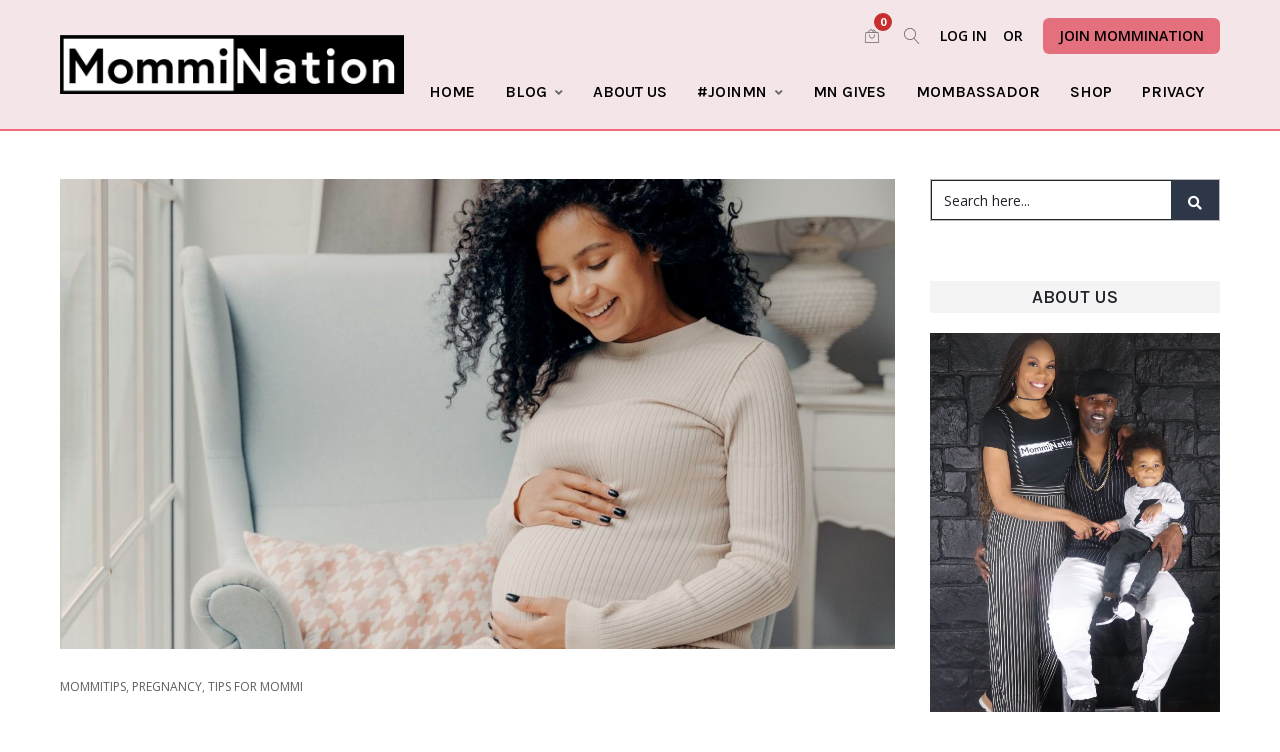

--- FILE ---
content_type: text/css
request_url: https://mommination.com/wp-content/themes/mommination/style.css?ver=1.0.0
body_size: 1194
content:
/* 
Theme Name:		 Mommination
Theme URI:		 https://d-olsen.com/
Description:	 Exclusive theme for the Mommination
Author:			 David Olsen
Author URI:		 https://d-olsen.com/
Template:		 creativo
Version:		 1.0.0
Text Domain:	 mommi
*/
.layout-business-new > .container {
  justify-content: space-between;
}
.layout-business-new #branding {
  max-width: 344px;
}
.layout-business-new #branding .logo {
  padding: 0;
}
.layout-business-new #branding .logo a img.show_logo{
	max-width: 100%;
}
.layout-business-new #navigation > ul{
	height: 75px !important;
	line-height: 75px !important;
}
.layout-business-new #navigation > ul > li > a {
  font-weight: 600;
  letter-spacing: 0;
  text-transform: uppercase;
  color: #000;
  font-size: 16px;
}
header.header_wrap .layout-business-new .additional_icons ul, 
header.header_wrap .layout-business-new .additional_icons > ul{
	border: none;
	height: auto !important;
	line-height: 36px !important;
}
header.header_wrap .layout-business-new .additional_icons i{
	line-height: 36px !important;
	height: auto !important;
}
.layout-business-new .header-right-side {
  padding-top: 18px;
}
.top-bar .container{
	height: auto !important;
}
#top-menu{
	padding-top: 4px;
	padding-bottom: 4px;
	height: auto;
}
#top-menu a,
.mobile-join-now-button a, .mobile-account-button a {
	font-weight: 600;
	text-transform: uppercase;
	font-size: 14px;
	line-height: 36px;
}
.layout-business-new .header-right-side a{
	color: #000;
	text-transform: uppercase;
	font-weight: 600;
}
.layout-business-new .header-right-side a i{
	color: #686868;
}
.top-bar .join-memb.menu-item,
.layout-business-new .header-right-side .join-memb.menu-item{
	position: relative;
	padding-left: 40px;
}
.top-bar .join-memb.menu-item a,
.layout-business-new .header-right-side .join-memb.menu-item a,
.mobile-join-now-button a, .mobile-account-button a {
  	background-color: #e5707d;
  	line-height: 36px;
  	border-radius: 6px;
	transition: 0.3s;
}
.mobile-join-now-button a, .mobile-account-button a {
  color: #000;
  padding: 0 1rem;
  position: absolute;
  right: 52px;
  bottom: -46px;
	display: none;
}

.top-bar .join-memb.menu-item a:hover,
.layout-business-new .header-right-side .join-memb.menu-item a:hover,
.mobile-join-now-button a:hover, .mobile-account-button a:hover {
	color: #fff !important;
}
body:not(.logged-in) .acc-link {
  display: none;
}
.top-bar .join-memb.menu-item::before,
.layout-business-new .header-right-side .join-memb.menu-item::before {
  content: "OR";
  display: inline-block;
  color: #000;
  font-weight: 600;
  position: absolute;
  z-index: 1;
  left: 0;
  font-size: 14px;
	line-height: 36px;
}
.layout-business-new .header_search {
  bottom: 8px;
  right: 0;
  top: auto !important;
}
.layout-business-new .header_search input[type="text"]{
	height: 50px;
	border-radius: 8px;
	font-size: 18px;
	background-color: #fff;
}
.layout-business-new #menu-item-16591 a {
  padding-left: 8px;
}
.cta-btn .button {
  min-width: 145px;
  color: #fff !important;
  font-weight: 500;
}
.cta-outline button, .cta-outline a {
  color: #000 !important;
  border-color: #e5707d !important;
  min-width: 145px;
  border-width: 1px !important;
  text-transform: uppercase;
}
.cta-outline button:hover, .cta-outline a:hover {
  color: #fff !important;
  background-color: #e5707d !important;
}
.homepage-posts-grid .posts-grid-item {
  background-color: #fff;
}
.homepage-posts-grid .posts-grid-item img{
	height: 230px;
}
.homepage-posts-grid .description{
	position: relative;
}
.homepage-posts-grid .post_grid_category {
  position: absolute;
  top: -45px;
}
.homepage-big-display-posts .post_grid_category a,
.homepage-posts-grid .post_grid_category a {
  background-color: #f6677b;
  color: #fff;
  padding: 6px 7px 5px !important;
  line-height: 12px;
  display: inline-block;
  margin-bottom: 12px;
}
.homepage-big-display-posts .md\:grid.md\:grid-cols-2.lg\:grid-cols-2.md\:gap-6 {
  display: block;
}
.homepage-big-display-posts .posts-grid-item{
  display: flex;
}
.homepage-big-display-posts .description{
	align-content: center;
	display: flex;
	flex-wrap: wrap;
	width: 50%;
}
.homepage-big-display-posts .posts-grid-item img{
	height: 445px;
	width: 100%;
}
.homepage-big-display-posts figure{
	width: 60%;
}

body.logged-in .mobile-account-button {
    display: block !important;
}
body .mobile-account-button {
    display: none;
}

@media only screen and (max-width: 1024px){
	.mobile-join-now-button a{
		display: block;
	}
	.mobile-account-button a{
		display: block;
	}
	body.logged-in .mobile-join-now-button {
    display: none !important;
}
}
@media only screen and (max-width: 767px){
	.top-bar{ border: none; }
	.top-bar .container { padding: 4px; }
	.layout-business-new { padding-bottom: 8px; }
	.homepage-big-display-posts .posts-grid-item {
  		display: block;
	}
	.homepage-big-display-posts figure {
  		width: 100%;
	}
	.homepage-big-display-posts .description{
		width: 100%;
	}
}

--- FILE ---
content_type: application/javascript
request_url: https://console.adgrid.io/adgrid-build/mommination-com/revenue-grid-lib.js?19460
body_size: 57551
content:
/*! AdGridBuildVersion:19460 */!function(e){var t={};function r(i){if(t[i])return t[i].exports;var a=t[i]={i:i,l:!1,exports:{}};return e[i].call(a.exports,a,a.exports,r),a.l=!0,a.exports}r.m=e,r.c=t,r.d=function(e,t,i){r.o(e,t)||Object.defineProperty(e,t,{enumerable:!0,get:i})},r.r=function(e){"undefined"!=typeof Symbol&&Symbol.toStringTag&&Object.defineProperty(e,Symbol.toStringTag,{value:"Module"}),Object.defineProperty(e,"__esModule",{value:!0})},r.t=function(e,t){if(1&t&&(e=r(e)),8&t)return e;if(4&t&&"object"==typeof e&&e&&e.__esModule)return e;var i=Object.create(null);if(r.r(i),Object.defineProperty(i,"default",{enumerable:!0,value:e}),2&t&&"string"!=typeof e)for(var a in e)r.d(i,a,function(t){return e[t]}.bind(null,a));return i},r.n=function(e){var t=e&&e.__esModule?function(){return e.default}:function(){return e};return r.d(t,"a",t),t},r.o=function(e,t){return Object.prototype.hasOwnProperty.call(e,t)},r.p="",r(r.s=22)}([function(e,t,r){var i;function a(e,t){var r="undefined"!=typeof Symbol&&e[Symbol.iterator]||e["@@iterator"];if(!r){if(Array.isArray(e)||(r=o(e))||t&&e&&"number"==typeof e.length){r&&(e=r);var i=0,a=function(){};return{s:a,n:function(){return i>=e.length?{done:!0}:{done:!1,value:e[i++]}},e:function(e){throw e},f:a}}throw new TypeError("Invalid attempt to iterate non-iterable instance.\nIn order to be iterable, non-array objects must have a [Symbol.iterator]() method.")}var n,d=!0,s=!1;return{s:function(){r=r.call(e)},n:function(){var e=r.next();return d=e.done,e},e:function(e){s=!0,n=e},f:function(){try{d||null==r.return||r.return()}finally{if(s)throw n}}}}function n(e,t){return function(e){if(Array.isArray(e))return e}(e)||function(e,t){var r=null==e?null:"undefined"!=typeof Symbol&&e[Symbol.iterator]||e["@@iterator"];if(null!=r){var i,a,n,o,d=[],s=!0,l=!1;try{if(n=(r=r.call(e)).next,0===t){if(Object(r)!==r)return;s=!1}else for(;!(s=(i=n.call(r)).done)&&(d.push(i.value),d.length!==t);s=!0);}catch(e){l=!0,a=e}finally{try{if(!s&&null!=r.return&&(o=r.return(),Object(o)!==o))return}finally{if(l)throw a}}return d}}(e,t)||o(e,t)||function(){throw new TypeError("Invalid attempt to destructure non-iterable instance.\nIn order to be iterable, non-array objects must have a [Symbol.iterator]() method.")}()}function o(e,t){if(e){if("string"==typeof e)return d(e,t);var r=Object.prototype.toString.call(e).slice(8,-1);return"Object"===r&&e.constructor&&(r=e.constructor.name),"Map"===r||"Set"===r?Array.from(e):"Arguments"===r||/^(?:Ui|I)nt(?:8|16|32)(?:Clamped)?Array$/.test(r)?d(e,t):void 0}}function d(e,t){(null==t||t>e.length)&&(t=e.length);for(var r=0,i=new Array(t);r<t;r++)i[r]=e[r];return i}function s(e,t){var r=Object.keys(e);if(Object.getOwnPropertySymbols){var i=Object.getOwnPropertySymbols(e);t&&(i=i.filter((function(t){return Object.getOwnPropertyDescriptor(e,t).enumerable}))),r.push.apply(r,i)}return r}function l(e){return(l="function"==typeof Symbol&&"symbol"==typeof Symbol.iterator?function(e){return typeof e}:function(e){return e&&"function"==typeof Symbol&&e.constructor===Symbol&&e!==Symbol.prototype?"symbol":typeof e})(e)}function c(e,t){for(var r=0;r<t.length;r++){var i=t[r];i.enumerable=i.enumerable||!1,i.configurable=!0,"value"in i&&(i.writable=!0),Object.defineProperty(e,p(i.key),i)}}function u(e,t,r){return(t=p(t))in e?Object.defineProperty(e,t,{value:r,enumerable:!0,configurable:!0,writable:!0}):e[t]=r,e}function p(e){var t=function(e,t){if("object"!=l(e)||!e)return e;var r=e[Symbol.toPrimitive];if(void 0!==r){var i=r.call(e,t||"default");if("object"!=l(i))return i;throw new TypeError("@@toPrimitive must return a primitive value.")}return("string"===t?String:Number)(e)}(e,"string");return"symbol"==l(t)?t:String(t)}var f=r(29),g=r(11),m=0,b=function(){function e(){!function(e,t){if(!(e instanceof t))throw new TypeError("Cannot call a class as a function")}(this,e)}var t,r,i;return t=e,i=[{key:"injectStylesheet",value:function(e,t){var r=document.createElement("style");r.id=t,r.innerHTML=e,document.body.appendChild(r)}},{key:"singletonEnforcer",value:function(e){var t=null;return{get instance(){return t||(t=new e),t}}}}],(r=null)&&c(t.prototype,r),i&&c(t,i),Object.defineProperty(t,"prototype",{writable:!1}),e}();i=b,u(b,"windowTopDocument",window.document),u(b,"watchIdleTime",(function(e,t){var r,i=function(e,t){r&&clearInterval(r),m=0,r=setInterval((function(){++m%t==0&&e()}),1e3)},a=function(){i(e,t)};window.onload=a,window.onmousemove=a,window.onmousedown=a,window.ontouchstart=a,window.onclick=a,window.onkeypress=a,i(e,t)})),u(b,"getIdleTime",(function(){return m||0})),u(b,"createAdGridElement",(function(e){var t=document.createElement("div"),r=function(e){for(var t=1;t<arguments.length;t++){var r=null!=arguments[t]?arguments[t]:{};t%2?s(Object(r),!0).forEach((function(t){u(e,t,r[t])})):Object.getOwnPropertyDescriptors?Object.defineProperties(e,Object.getOwnPropertyDescriptors(r)):s(Object(r)).forEach((function(t){Object.defineProperty(e,t,Object.getOwnPropertyDescriptor(r,t))}))}return e}({"data-ad-grid-is-processed":"false"},e);return i.setMultipleAttributes(t,r),t})),u(b,"addJS",(function(e){return new Promise((function(t){var r=document.createElement("script");r.async=!0,r.src=e,r.onload=t,i.windowTopDocument.head.appendChild(r)}))})),u(b,"detectDevice",(function(){return/(?:phone|windows\s+phone|ipod|blackberry|(?:android|bb\d+|meego|silk|googlebot) .+?mobile|palm|windows\s+ce|opera mini|avantgo|docomo)/i.test(navigator.userAgent)?"mobile":/(?:ipad|playbook|(?:android|bb\d+|meego|silk)(?! .+? mobile))/i.test(navigator.userAgent)?"tablet":"desktop"})),u(b,"getSetCookie",(function(e,t){var r=arguments.length>2&&void 0!==arguments[2]?arguments[2]:[];if(1===arguments.length)return f.get(e);arguments.length>1&&f.set(e,t,r)})),u(b,"expireCookie",(function(e){var t=arguments.length>1&&void 0!==arguments[1]?arguments[1]:[];f.expire(e,t)})),u(b,"debounceFunc",(function(e,t){var r,i=!(arguments.length>2&&void 0!==arguments[2])||arguments[2],a=arguments.length>3?arguments[3]:void 0;return function(){i&&(window.detectPageScrolling=!0);var n=this,o=arguments,d=function(){r=null,a||e.apply(n,o)},s=a&&!r;clearTimeout(r),r=setTimeout(d,t),s&&e.apply(n,o)}})),u(b,"getQueryParams",window.top.location.search.substr(1).split("&").reduce((function(e,t){var r=n(t.split("="),2),i=r[0],a=r[1];return e.set(i,a||!0),e}),new Map)),u(b,"getQueryParamObj",(function(){return new URLSearchParams(window.top.location.search)})),u(b,"getQueryParamValueFromUrl",(function(e){var t=this.getQueryParamObj();return!!t.has(e)&&t.get(e)})),u(b,"getQueryParamsFromURL",(function(e){var t=arguments.length>1&&void 0!==arguments[1]?arguments[1]:"&",r=arguments.length>2&&void 0!==arguments[2]?arguments[2]:"=";return e.substr().split(t).reduce((function(e,t){var i=n(t.split(r),2),a=i[0],o=i[1];return e.set(a,o||!0),e}),new Map)})),u(b,"mapToObject",(function(e){return Array.from(e).reduce((function(e,t){var r=n(t,2),i=r[0],a=r[1];return Object.assign(e,u({},i,a))}),{})})),u(b,"isEmpty",(function(e){if(function e(t){return Array.isArray(t)&&t.every(e)}(e))return!0;if("object"===l(e)){var t;for(var r in e){if("function"==typeof e[0])return!1;if(0!==Object.keys(e[r]).length)return!1;t=!0}return t}return!1})),u(b,"setMultipleAttributes",(function(e,t){Object.keys(t).forEach((function(r){e.setAttribute(r,t[r])}))})),u(b,"smartFilter",(function(e,t){var r=[],i=[];return e.forEach((function(e){t(e)?r.push(e):i.push(e)})),{doesPassFilter:r,doesNotPassFilter:i}})),u(b,"isBodyTagPresent",(function(){return!!window.document.body||!1})),u(b,"onDOMContentLoad",(function(e){"interactive"===window.document.readyState||"complete"===window.document.readyState?e():window.addEventListener("DOMContentLoaded",e)})),u(b,"checkSizeMappingWithCurretnViewport",(function(e){var t=g.getSlot(e).getAttr("sizeMapMinMax"),r=!1;return t.forEach((function(e){!r&&winWidth>=e[0]&&winWidth<=e[1]&&(r=!0)})),r})),u(b,"checkUrl",(function(e){var t=arguments.length>1&&void 0!==arguments[1]&&arguments[1],r=arguments.length>2&&void 0!==arguments[2]?arguments[2]:window.top.location.pathname;if("/*"===e)return!0;var i=!1;return t&&(r="".concat(r).concat(window.location.search)),"/"===e?e===r&&(i=!0):e.includes("*")?r.includes(e.replace("*",""))&&(i=!0):e===r&&(i=!0),i})),u(b,"checkUrls",(function(e){var t=arguments.length>1&&void 0!==arguments[1]&&arguments[1],r=arguments.length>2&&void 0!==arguments[2]?arguments[2]:window.top.location.pathname;if(void 0===e)return!1;var n=!1;if(Array.isArray(e)){var o,d=a(e);try{for(d.s();!(o=d.n()).done;){var s=o.value;if(n=i.checkUrl(s,t,r))break}}catch(e){d.e(e)}finally{d.f()}}else n=i.checkUrl(e,t,r);return n})),u(b,"isSubStringMatched",(function(e,t){if(!1==!!e||!1==!!t)return!1;var r=!1;Array.isArray(e)?r=!!e.find((function(e){if(t.includes(e))return!0})):r=t.includes(e);return r})),u(b,"isAllowForTheCurrentUserAgent",(function(e){var t="";window.navigator&&(t=window.navigator.userAgent);var r=e.includeUserAgent,a=e.excludeUserAgent;if(!1==!!r&&!1==!!a)return!0;if(a){var n=a.replace(/\r\n/g,"\n").split("\n");if(i.isSubStringMatched(n,t))return!1}if(r){var o=r.replace(/\r\n/g,"\n").split("\n");return i.isSubStringMatched(o,t)}return!0})),u(b,"isAllowForTheCurrentUrl",(function(e){var t=e.inclutionsUrls,r=e.exclutionsUrls;if(!1==!!t&&!1==!!r)return!1;if(r){var a=r.replace(/\r\n/g,"\n").split("\n");if(i.checkUrls(a))return!1}if(t){var n=t.replace(/\r\n/g,"\n").split("\n");return i.checkUrls(n)}return!1})),u(b,"convertStringToSiteUrl",(function(){var e=arguments.length>0&&void 0!==arguments[0]?arguments[0]:"";return 0===e.length?"":e.toLowerCase().replace(/ {3}/g," ").replace(/ {2}/g," ").replace(/ /g,"-").replace(/[^\w-]+/g,"").replace(/--/g,"-")})),u(b,"getApplicationIdJsonData",(function(){var e=[],t=document.querySelectorAll('script[type="application/ld+json"]');if(!t||!t.length)return e;if(void 0===t[0])return e;var r=t[0].textContent;if(void 0===r||!r||null===r)return e;var i=JSON.parse(r);return void 0===i["@graph"]?e:i["@graph"]})),u(b,"getSchemaData",(function(){for(var e=["Article","Blog","News","WebPage"],t={},r=i.getApplicationIdJsonData(),a=r.length,n=0;a>n;n++)try{if("continue"===function(){if(void 0!==t.pageType)return"continue";if(void 0===r[n]["@type"])return"continue";r[n].keywords&&Array.isArray(r[n].keywords)&&(t.keywords=r[n].keywords.join());var i=r[n]["@type"];Array.isArray(i)&&(i=i.join());var a=e.filter((function(e){return i.includes(e)}));t.pageType=a.pop()||""}())continue}catch(e){console.log(e)}return t})),u(b,"getYoastValue",(function(e){var t="",r=document.querySelectorAll('script[type="application/ld+json"]');if(!r||!r.length)return t;for(var i=0;r.length>i;i++){var a=r[i],n=a.classList;if(n){var o=n.contains("yoast-schema-graph"),d=a.textContent;if(o&&d)for(var s=JSON.parse(d)["@graph"],l=0;s.length>l;l++)if(s[l][e]){t=s[l][e];break}}}return t})),u(b,"checkCurrentPath",(function(e){var t=window.top.location.pathname;if("/*"===e||e===t)return!0;var r=e.indexOf("*");return-1!==r&&t.includes(e.slice(0,r))})),e.exports=b},function(e,t,r){function i(e){return(i="function"==typeof Symbol&&"symbol"==typeof Symbol.iterator?function(e){return typeof e}:function(e){return e&&"function"==typeof Symbol&&e.constructor===Symbol&&e!==Symbol.prototype?"symbol":typeof e})(e)}function a(e,t){for(var r=0;r<t.length;r++){var i=t[r];i.enumerable=i.enumerable||!1,i.configurable=!0,"value"in i&&(i.writable=!0),Object.defineProperty(e,n(i.key),i)}}function n(e){var t=function(e,t){if("object"!=i(e)||!e)return e;var r=e[Symbol.toPrimitive];if(void 0!==r){var a=r.call(e,t||"default");if("object"!=i(a))return a;throw new TypeError("@@toPrimitive must return a primitive value.")}return("string"===t?String:Number)(e)}(e,"string");return"symbol"==i(t)?t:String(t)}var o=r(5).parsedConfigs,d=function(){function e(){!function(e,t){if(!(e instanceof t))throw new TypeError("Cannot call a class as a function")}(this,e)}var t,r,i;return t=e,i=[{key:"allConfig",value:function(){var e=o.domainConf,t={};return topLevelDomain&&(t=e[topLevelDomain]),t}}],(r=null)&&a(t.prototype,r),i&&a(t,i),Object.defineProperty(t,"prototype",{writable:!1}),e}();e.exports=d},function(e,t,r){function i(e,t){var r=Object.keys(e);if(Object.getOwnPropertySymbols){var i=Object.getOwnPropertySymbols(e);t&&(i=i.filter((function(t){return Object.getOwnPropertyDescriptor(e,t).enumerable}))),r.push.apply(r,i)}return r}function a(e){for(var t=1;t<arguments.length;t++){var r=null!=arguments[t]?arguments[t]:{};t%2?i(Object(r),!0).forEach((function(t){l(e,t,r[t])})):Object.getOwnPropertyDescriptors?Object.defineProperties(e,Object.getOwnPropertyDescriptors(r)):i(Object(r)).forEach((function(t){Object.defineProperty(e,t,Object.getOwnPropertyDescriptor(r,t))}))}return e}function n(e){return(n="function"==typeof Symbol&&"symbol"==typeof Symbol.iterator?function(e){return typeof e}:function(e){return e&&"function"==typeof Symbol&&e.constructor===Symbol&&e!==Symbol.prototype?"symbol":typeof e})(e)}function o(e){return function(e){if(Array.isArray(e))return d(e)}(e)||function(e){if("undefined"!=typeof Symbol&&null!=e[Symbol.iterator]||null!=e["@@iterator"])return Array.from(e)}(e)||function(e,t){if(!e)return;if("string"==typeof e)return d(e,t);var r=Object.prototype.toString.call(e).slice(8,-1);"Object"===r&&e.constructor&&(r=e.constructor.name);if("Map"===r||"Set"===r)return Array.from(e);if("Arguments"===r||/^(?:Ui|I)nt(?:8|16|32)(?:Clamped)?Array$/.test(r))return d(e,t)}(e)||function(){throw new TypeError("Invalid attempt to spread non-iterable instance.\nIn order to be iterable, non-array objects must have a [Symbol.iterator]() method.")}()}function d(e,t){(null==t||t>e.length)&&(t=e.length);for(var r=0,i=new Array(t);r<t;r++)i[r]=e[r];return i}function s(e,t){for(var r=0;r<t.length;r++){var i=t[r];i.enumerable=i.enumerable||!1,i.configurable=!0,"value"in i&&(i.writable=!0),Object.defineProperty(e,c(i.key),i)}}function l(e,t,r){return(t=c(t))in e?Object.defineProperty(e,t,{value:r,enumerable:!0,configurable:!0,writable:!0}):e[t]=r,e}function c(e){var t=function(e,t){if("object"!=n(e)||!e)return e;var r=e[Symbol.toPrimitive];if(void 0!==r){var i=r.call(e,t||"default");if("object"!=n(i))return i;throw new TypeError("@@toPrimitive must return a primitive value.")}return("string"===t?String:Number)(e)}(e,"string");return"symbol"==n(t)?t:String(t)}var u=r(0),p=function(){function e(){!function(e,t){if(!(e instanceof t))throw new TypeError("Cannot call a class as a function")}(this,e)}var t,r,i;return t=e,i=[{key:"getTimeSinceLoaded",value:function(){var t=(new Date).getTime();return window.hasOwnProperty("performance")&&(t=performance.now()-e.initialLoad),t=t<1e3?"".concat(t.toFixed(2),"ms"):"".concat((t/1e3).toFixed(2),"s")}},{key:"log",value:function(t){var r=arguments.length>1&&void 0!==arguments[1]?arguments[1]:[],i=arguments.length>2?arguments[2]:void 0,a=arguments.length>3?arguments[3]:void 0;if(u.getQueryParams.has("adg_debug")){var n;a||(a=e.colors.normal());var d=r.length>0?"Tags: [".concat(r.reduce((function(e,t,r){return e+(r>0?" ":"")+t}),""),"]"):"[No Tags]",s=Object.values(a).map((function(e){return"color:".concat(e,";")}));(n=console).log.apply(n,["%c[".concat(e.getTimeSinceLoaded(),"] %cModule: [").concat(t,"] %c").concat(d," %c").concat(i)].concat(o(s)))}}}],(r=null)&&s(t.prototype,r),i&&s(t,i),Object.defineProperty(t,"prototype",{writable:!1}),e}();l(p,"initialLoad",null),l(p,"colors",{default:{time:"black",mod:"black",tags:"black",message:"black"},normal:function(){return a(a({},this.default),{},{message:"green"})},warning:function(){return a(a({},this.default),{},{message:"magenta"})},error:function(){return a(a({},this.default),{},{message:"red"})}}),e.exports=p},function(e,t,r){var i;function a(e){return(a="function"==typeof Symbol&&"symbol"==typeof Symbol.iterator?function(e){return typeof e}:function(e){return e&&"function"==typeof Symbol&&e.constructor===Symbol&&e!==Symbol.prototype?"symbol":typeof e})(e)}function n(e,t){for(var r=0;r<t.length;r++){var i=t[r];i.enumerable=i.enumerable||!1,i.configurable=!0,"value"in i&&(i.writable=!0),Object.defineProperty(e,d(i.key),i)}}function o(e,t,r){return(t=d(t))in e?Object.defineProperty(e,t,{value:r,enumerable:!0,configurable:!0,writable:!0}):e[t]=r,e}function d(e){var t=function(e,t){if("object"!=a(e)||!e)return e;var r=e[Symbol.toPrimitive];if(void 0!==r){var i=r.call(e,t||"default");if("object"!=a(i))return i;throw new TypeError("@@toPrimitive must return a primitive value.")}return("string"===t?String:Number)(e)}(e,"string");return"symbol"==a(t)?t:String(t)}var s=r(2),l=r(33),c=r(0),u=r(4),p=r(1).allConfig(),f=function(){function e(){!function(e,t){if(!(e instanceof t))throw new TypeError("Cannot call a class as a function")}(this,e)}var t,r,i;return t=e,i=[{key:"listenForTabChange",value:function(){var e=this;window.document.addEventListener("visibilitychange",(function(){e.tabChangeCallbacks.forEach((function(e){e()}))}))}},{key:"initVideoViewability",value:function(){var e=this;this.viewabilityObserver=new IntersectionObserver((function(t){t[0].boundingClientRect.width>0&&t[0].boundingClientRect.height>0&&(t[0].intersectionRatio>=.7?(e.observedAdUnits[t[0].target.id].resolveFunction(),e.observedAdUnits[t[0].target.id].PAV="1_".concat(topLevelDomain),e.observedAdUnits[t[0].target.id].resolveFunction(t[0].target.id),s.log(e.moduleName,["PAV","Video"],"".concat(t[0].target.id," PAV 1, intersection ratio of ").concat(t[0].intersectionRatio))):(e.observedAdUnits[t[0].target.id].PAV="0_".concat(topLevelDomain),s.log(e.moduleName,["PAV","Video"],"".concat(t[0].target.id," PAV 0, intersection ratio of ").concat(t[0].intersectionRatio))))}),{threshold:[.7,1]})}},{key:"videoViewability",value:function(e,t){this.viewabilityObserver||this.initVideoViewability(),this.observedAdUnits[e.id]||(this.observedAdUnits[e.id]={},this.observedAdUnits[e.id].resolveFunction=t,this.viewabilityObserver.observe(e),this.isScrolling||t())}},{key:"viewabilityStatus",value:function(e){var t=arguments.length>1&&void 0!==arguments[1]?arguments[1]:this.padding,r=arguments.length>2&&void 0!==arguments[2]?arguments[2]:this.margin,i=arguments.length>3&&void 0!==arguments[3]?arguments[3]:this.lazyLoadBuffer;if(null===e)return{margin:{bottom:!0},padded:!0,strict:!0,half:!0,full:!0,halfWithBuffer:!0,seventyPercent:!0,ninetyPercent:!0,hundredPercent:!0,out:!0,aboveFold:!0,belowFold:!0};function a(e){return e.getBoundingClientRect().top+c.windowTopDocument.documentElement.scrollTop}function n(e){return e.getBoundingClientRect().bottom+c.windowTopDocument.documentElement.scrollTop}var o=Math.round(a(e)),d=n(e),l=e.scrollHeight,u=l/2,p=u<11?this.getAdMaxHeight(e.id):u,f=.7*l,g=Math.round(c.windowTopDocument.documentElement.scrollTop),m=.9*l,b=window.top.innerHeight,h=t/100*b,v=r/100*b,y=e.getBoundingClientRect(),w=o+l+h>=g,S=o-h<=g+b,I=o>g&&o+l<g+b,P=w&&S,A=Math.round(b*i/100),k=g-A,_=g+b+A,x=o+u+20<=g+b&&o+u+20>=g,T=o+p+20<=g+b&&o+p+20>=g,O=o<=_&&o>=k,C={top:g+b>o+f&&o+f>g,bottom:g+b>d-f&&d-f>g},L={top:g+b>o+m&&o+m>g,bottom:g+b>d-m&&d-m>g},E={top:g+b>o+l&&o+l>g,bottom:g+b>d-l&&d-l>g},j=y.bottom<0,D=y.top>b,H={margin:{bottom:o+u+v<=b+g},padded:P,strict:I,half:x,full:T,halfWithBuffer:O,seventyPercent:C.top&&C.bottom,ninetyPercent:L.top&&L.bottom,hundredPercent:E.top&&E.bottom,out:j||D,aboveFold:j,belowFold:D};return s.log(this.moduleName,[e.id||e.nodeName.toLowerCase()],Object.keys(H).reduce((function(e,t){return H[t]?e+="".concat(t,": ").concat(H[t],"; "):e}),"Results: ")),(H.strict||H.halfInView)&&H.outOfViewport&&s.log(this.moduleName,["Error"],"Contradictory Viewability",s.colors.error()),H}}],(r=null)&&n(t.prototype,r),i&&n(t,i),Object.defineProperty(t,"prototype",{writable:!1}),e}();i=f,o(f,"moduleName","Viewability"),o(f,"padding",50),o(f,"margin",50),o(f,"lastScrollTop",0),o(f,"isScrolling",!1),o(f,"scrollDirection",null),o(f,"scrollPromise",null),o(f,"lazyLoadBuffer",0),o(f,"defaultBuffer",0),o(f,"viewabilityObserver",null),o(f,"observedAdUnits",{}),o(f,"inViewPercentage",{}),o(f,"adRenderWithoutIframe",{}),o(f,"adhesionSlots",[]),o(f,"tabChangeCallbacks",[]),o(f,"getViewportWidth",(function(){return window.top.innerWidth||window.top.document.documentElement.clientWidth})),o(f,"lastViewportWidth",i.getViewportWidth()),o(f,"checkViewportChange",(function(){var e=!1,t=i.getViewportWidth();return i.lastViewportWidth>768&&t<768?(s.log(i.moduleName,["Resize"],"The page resized from bigger than 768 width to less than 768",s.colors.normal()),e=!0):i.lastViewportWidth<768&&t>768?(s.log(i.moduleName,["Resize"],"The page resized from smaller than 768 width to bigger than 768",s.colors.normal()),e=!0):i.lastViewportWidth<1024&&t>1024?(s.log(i.moduleName,["Resize"],"The page resized from smaller than 1024 width to bigger than 1024",s.colors.normal()),e=!0):i.lastViewportWidth>1024&&t<1024?(s.log(i.moduleName,["Resize"],"The page resized from bigger than 1024 width to smaller than 1024",s.colors.normal()),e=!0):(s.log(i.moduleName,["Error"],"The page resized but did not trigger a refresh call",s.colors.error()),e=!1),i.lastViewportWidth=i.getViewportWidth(),e})),o(f,"predictViewability",(function(e){var t,r;if("adhesion"===e.getAttribute("data-position")){if("0px"===window.getComputedStyle(e).height){var a=e.style.height;e.style.height="20px",t=i.viewabilityStatus(e),e.style.height=a}else t=i.viewabilityStatus(e);r={full:t.full,half:t.half,ninetyPercent:t.ninetyPercent,hundredPercent:t.hundredPercent}}else r={full:(t=i.viewabilityStatus(e)).full,half:t.half,ninetyPercent:t.ninetyPercent,hundredPercent:t.hundredPercent};i.scrollDirection&&t.padded&&t[{up:"aboveFold",down:"belowFold"}[i.scrollDirection]];return{full:r.full,half:r.half,ninetyPercent:r.ninetyPercent,hundredPercent:r.hundredPercent}})),o(f,"getViewabilityPercentage",(function(e){if(i.adRenderWithoutIframe[e])return{full:!0,half:!0,fiftyOne:!0,sixtyPercent:!0,ninetyPercent:!0,hundredPercent:!0};var t=!1,r=!1,a=!1,n=!1,o=!1;return i.inViewPercentage[e]>49&&(t=!0),i.inViewPercentage[e]>50&&(r=!0),i.inViewPercentage[e]>59&&(a=!0),i.inViewPercentage[e]>89&&(n=!0),100==i.inViewPercentage[e]&&(o=!0),{full:t,half:t,fiftyOne:r,sixtyPercent:a,ninetyPercent:n,hundredPercent:o}})),o(f,"getScrollDirection",(function(){var e=window.pageYOffset||document.documentElement.scrollTop;if(e===i.lastScrollTop)return null;var t=e>i.lastScrollTop?"down":"up";s.log(i.moduleName,["scrollDirection"],"Scrolling ".concat(t),s.colors.default),i.lastScrollTop=e,i.scrollDirection=t})),o(f,"initScrollPromise",(function(){var e;i.scrollPromise||(l.setConfig(),i.scrollPromise=new Promise((function(t){window.addEventListener("scroll",(function r(){i.isScrolling=!0,window.clearTimeout(e),c.onDOMContentLoad(i.getScrollDirection),e=setTimeout((function(){c.onDOMContentLoad((function(){return l.countParagraphs(i.viewabilityStatus)})),s.log(i.moduleName,["scrollHasStopped"],"Scroll has stopped"),i.isScrolling=!1,t(r)}),66)}),{passive:!0})})))})),o(f,"getAdNameByAdId",(function(e){var t=e.split("_");return t.pop(),t.join("_")})),o(f,"getAdMaxHeight",(function(e){var t=i.getAdNameByAdId(e),r={leaderboard_ad:{desk:125,tab:45,mob:50},leaderboard_small_ad:{desk:125,tab:45,mob:50},adhesion_ad:{desk:0,tab:0,mob:25},native_ad:{desk:90,tab:90,mob:25},rightrail_ad:{desk:125,tab:125,mob:25},halfpage_ad:{desk:300,tab:300,mob:0},medium_rectangle_ad:{desk:125,tab:125,mob:125},square_ad:{desk:125,tab:125,mob:125},small_square_ad:{desk:100,tab:100,mob:100},skyscraper_ad:{desk:300,tab:300,mob:0}};return void 0===r[t]||void 0===r[t][deviceType]?0:r[t][deviceType]})),o(f,"checkInviewStatus",(function(e){var t=i.getAdNameByAdId(e);if(i.adhesionSlots.includes(t)&&p.adhesionRefreshAlways)return!0;var r=!1,a=u.elemById(e);p.disableRefreshOSViewport?r=i.getViewabilityPercentage(e).hundredPercent:r=!!i.lazyLoadBuffer?i.viewabilityStatus(a).halfWithBuffer:i.getViewabilityPercentage(e).fiftyOne;return r})),e.exports=f},function(e,t,r){function i(e){return(i="function"==typeof Symbol&&"symbol"==typeof Symbol.iterator?function(e){return typeof e}:function(e){return e&&"function"==typeof Symbol&&e.constructor===Symbol&&e!==Symbol.prototype?"symbol":typeof e})(e)}function a(e,t){for(var r=0;r<t.length;r++){var i=t[r];i.enumerable=i.enumerable||!1,i.configurable=!0,"value"in i&&(i.writable=!0),Object.defineProperty(e,o(i.key),i)}}function n(e,t,r){return(t=o(t))in e?Object.defineProperty(e,t,{value:r,enumerable:!0,configurable:!0,writable:!0}):e[t]=r,e}function o(e){var t=function(e,t){if("object"!=i(e)||!e)return e;var r=e[Symbol.toPrimitive];if(void 0!==r){var a=r.call(e,t||"default");if("object"!=i(a))return a;throw new TypeError("@@toPrimitive must return a primitive value.")}return("string"===t?String:Number)(e)}(e,"string");return"symbol"==i(t)?t:String(t)}var d=r(1).allConfig(),s=function(){function e(){!function(e,t){if(!(e instanceof t))throw new TypeError("Cannot call a class as a function")}(this,e)}var t,r,i;return t=e,i=[{key:"observer",value:function(t,r){var i=arguments.length>2&&void 0!==arguments[2]?arguments[2]:"default";!e.checkShadowRoot()||e.observerDomainConf&&e.observerAdSlotDetector||("domainConfig"===i&&(e.observerDomainConf=!0),"adSlotDetector"===i&&(e.observerAdSlotDetector=!0),e.shadowDomRootFound=!0,t.observe(e.getShadowRoot(),r))}},{key:"checkShadowRoot",value:function(){if(d.shadowDomHost){if(!document.querySelector(d.shadowDomHost))return!1;var e=document.querySelector(d.shadowDomHost).shadowRoot;return!(!e||"open"!==e.mode)&&e}return!1}},{key:"getShadowRoot",value:function(){return!!e.shadowDomRootFound&&e.checkShadowRoot()}},{key:"getElem",value:function(t){var r=e.getShadowRoot();return!!r&&r.querySelector(t)}},{key:"adIdInShadowDom",value:function(t){return t in e.adIdList}},{key:"elemById",value:function(t){return e.adIdInShadowDom(t)?e.getElem("#".concat(t)):document.getElementById(t)}},{key:"isShadowDomInjection",value:function(e){return!!(e.isShadowDomAd&&e.targetWrapper&&e.shadowdomWrapper)}}],(r=null)&&a(t.prototype,r),i&&a(t,i),Object.defineProperty(t,"prototype",{writable:!1}),e}();n(s,"moduleName","ShadowDom"),n(s,"adSlotTracker",{}),n(s,"adIdList",{}),n(s,"shadowDomRootFound",!1),n(s,"observerDomainConf",!1),n(s,"observerAdSlotDetector",!1),e.exports=s},function(e,t,r){var i=r(27);e.exports.parsedConfigs=i},function(e,t,r){function i(e,t){var r="undefined"!=typeof Symbol&&e[Symbol.iterator]||e["@@iterator"];if(!r){if(Array.isArray(e)||(r=function(e,t){if(!e)return;if("string"==typeof e)return a(e,t);var r=Object.prototype.toString.call(e).slice(8,-1);"Object"===r&&e.constructor&&(r=e.constructor.name);if("Map"===r||"Set"===r)return Array.from(e);if("Arguments"===r||/^(?:Ui|I)nt(?:8|16|32)(?:Clamped)?Array$/.test(r))return a(e,t)}(e))||t&&e&&"number"==typeof e.length){r&&(e=r);var i=0,n=function(){};return{s:n,n:function(){return i>=e.length?{done:!0}:{done:!1,value:e[i++]}},e:function(e){throw e},f:n}}throw new TypeError("Invalid attempt to iterate non-iterable instance.\nIn order to be iterable, non-array objects must have a [Symbol.iterator]() method.")}var o,d=!0,s=!1;return{s:function(){r=r.call(e)},n:function(){var e=r.next();return d=e.done,e},e:function(e){s=!0,o=e},f:function(){try{d||null==r.return||r.return()}finally{if(s)throw o}}}}function a(e,t){(null==t||t>e.length)&&(t=e.length);for(var r=0,i=new Array(t);r<t;r++)i[r]=e[r];return i}var n=r(28),o=r(7),d=r(17),s=r(11),l=r(30),c=r(4),u=r(18),p=r(32),f=r(8),g=r(12),m=r(19).default,b=r(3),h=r(0),v=r(10),y=r(2),w=r(1).allConfig();u.pbjsSetConfig(),u.registerEvents(),e.exports={disableDfpInitialLoad:!1,dfpSlots:[],processUnit:[],moduleName:"googleHelper",iuPath:null,lazyLoadData:{},hoverData:{},disableLazyload:!1,enableLazyload:!0,isMovTabActive:!0,shortDomainName:"",variableNameVal:[],refreshAdIdList:[],notRefreshAdIdList:[],stopRefreshForAdapterAdIdList:[],stopPrebidCallAdapterList:{},dynamicTld:!1,prebidTimeout:700,adPathData:{},activeViewData:{},slotNetworkPath:"",enableGdpr:!1,enableCcpa:!1,geofeedContinent:"",ccpaScriptLoaded:!1,isA9Enable:!1,adPositionIuPartsOverride:[],concatAdhesionStr:!1,childNetworkId:!1,disableRefreshOutsideViewport:!1,adhesionSlots:[],outOfPageSlots:[],outOfPageSlotsAdIdList:[],oopInfiniteScrollSlots:[],oopInfiniteScrollSlotsAdIdList:[],pavBuffer:0,stickyRefreshSizeAdIdList:[],dynamicFloorsData:{},dynamicFloorsBidCount:{},fetchMarginPercent:0,renderMarginPercent:0,mobileScaling:0,googletagPubAds:"",dfpInit:function(){if(!this.disableDfpInitialLoad){var e=this;if(this.isMovTabBrowserActive(),h.onDOMContentLoad(b.initScrollPromise),this.pavBuffer=w.pavBuffer||0,this.disableDfpInitialLoad=!0,googletag.cmd.push((function(){e.googletagPubAds=googletag.pubads(),googletag.pubads().disableInitialLoad()})),void 0!==w.enableLazyload&&(this.enableLazyload=w.enableLazyload,this.fetchMarginPercent=void 0!==w.fetchMarginPercent?w.fetchMarginPercent:0,this.renderMarginPercent=void 0!==w.renderMarginPercent?w.renderMarginPercent:0,this.mobileScaling=void 0!==w.mobileScaling?Number.parseInt(w.mobileScaling):1),this.checkOverrideByUrlLazyload(),this.enableLazyload)if(y.log(this.moduleName,["dfpInit"],"Lazyload Enable Status: ".concat(this.enableLazyload)),googletag.cmd.push((function(){googletag.pubads().enableLazyLoad({fetchMarginPercent:e.fetchMarginPercent,renderMarginPercent:e.renderMarginPercent,mobileScaling:e.mobileScaling})})),603===(w.domainId||0))"desktop"!==h.detectDevice()&&googletag.cmd.push((function(){googletag.pubads().enableLazyLoad({fetchMarginPercent:0,renderMarginPercent:0,mobileScaling:1})}));var t=localStorage.getItem("ADGRID-DYNAMIC-FLOORS-V2");t&&(this.dynamicFloorsData=JSON.parse(t))}},checkOverrideByUrlLazyload:function(){if(void 0!==w.overrideByUrl){var e=w.overrideByUrl;for(var t in e.settings){var r=e.settings[t];if(r.url){var i=r.url;i=i.replace(/\r\n/g,"\n").split("\n"),h.checkUrls(i,r.exactMatch)&&(this.enableLazyload=!!r.enableLazyload,this.enableLazyload&&(this.fetchMarginPercent=void 0!==r.fetchMarginPercent?r.fetchMarginPercent:0,this.renderMarginPercent=void 0!==r.renderMarginPercent?r.renderMarginPercent:0,this.mobileScaling=void 0!==r.mobileScaling?Number.parseInt(r.mobileScaling):1),r.lazyloadViewportBuffer&&(b.lazyLoadBuffer=r.lazyloadViewportBuffer))}}}},setNetowrkPath:function(e){this.slotNetworkPath=e},setAdPathData:function(){var e=this,t=s.getSlotTargeting();Object.keys(t).forEach((function(t){e.adPathData[t]=e.slotNetworkPath}))},cmdPush:function(e){var t=this,r=e.adName,i="";e.slotSize.length&&e.slotSize[0].length<1&&(e.slotSize[0]=[0,0]),googletag.cmd.push((function(){var a=t.sizeMap(e.adName),n=a.isFluidExists,o=a.sizeMapping;null===o&&(o=[]);var d=t.adPathData[e.adName];if(void 0!==advWrapper.slots[e.adId]){var s=advWrapper.slots[e.adId].networkPath;0!==s&&(d=s)}var l=c.elemById(e.adId);if(l){var u=l.dataset.adgridIuparts;void 0!==u&&u&&(d=u)}t.adPositionIuPartsOverride[e.adName]&&(d=t.adPositionIuPartsOverride[e.adName]);var p=topLevelDomain;t.dynamicTld&&(p="unmon_".concat(topLevelDomain));var g=googletag.pubads();if(t.childNetworkId){var b=d.split("/");b[1]="".concat(b[1],",").concat(t.childNetworkId),d=b.join("/")}t.concatAdhesionStr&&t.adhesionSlots.includes(r)&&(d="".concat(d).concat(t.concatAdhesionStr)),t.outOfPageSlots.includes(r)?(y.log(t.moduleName,[googletag],"googletag.defineOutOfPageSlot ".concat(e.adId)),i=googletag.defineOutOfPageSlot(d,e.adId).addService(googletag.pubads()).setTargeting("pos",e.adName).setTargeting("tld",p).addService(g),googletag.enableServices()):n?(y.log(t.moduleName,[googletag],"googletag.defineSlot ".concat(e.adId)),i=googletag.defineSlot(d,e.slotSize,e.adId).setTargeting("pos",e.adName).setTargeting("tld",p).addService(g)):(y.log(t.moduleName,[googletag],"googletag.defineSlot ".concat(e.adId)),i=googletag.defineSlot(d,e.slotSize,e.adId).defineSizeMapping(o).setTargeting("pos",e.adName).setTargeting("tld",p).addService(g));var h=new CustomEvent("adgridDefinedSlot",{detail:{slot:i,adId:e.adId}});document.dispatchEvent(h),f.instance.init(g);var v=new m(i,e.adId,e.adName);f.instance.addCustParams(),v.addScp(),googletag.pubads().enableAsyncRendering(),googletag.pubads().collapseEmptyDivs(),googletag.enableServices(),t.dfpSlots[e.adId]=i}))},addInterstitial:function(){var e=this;y.log(e.moduleName,["Interstitial"],"Calling addInterstitial"),window.pageLevel=window.pageLevel||f,window.slotLevel=window.slotLevel||m,googletag.cmd.push((function(){if(window.adGridInterstitialSlot=googletag.defineOutOfPageSlot(window.adGridInterstitialIuPath,googletag.enums.OutOfPageFormat.INTERSTITIAL),window.adGridInterstitialSlot){var t=googletag.pubads();window.adGridInterstitialSlot.addService(t),window.adGridInterstitialSlot.setTargeting("interstitial","true"),window.adGridInterstitialSlot.setTargeting("tld",topLevelDomain),window.adGridInterstitialSlot.setTargeting("PAV","0_".concat(topLevelDomain)),window.adGridInterstitialSlot.setTargeting("GMAV","0_".concat(topLevelDomain)),window.adGridInterstitialSlot.isIntersitial=!0,googletag.pubads().enableAsyncRendering(),googletag.enableServices(),window.pageLevel.instance.init(t),window.pageLevel.instance.addCustParams(),new m(window.adGridInterstitialSlot,window.adGridInterstitialIuPath).addScp(),googletag.display(window.adGridInterstitialSlot),y.log(e.moduleName,["Interstitial"],"Calling addInterstitial googletag.display")}}))},sizeMap:function(e){var t,r,i=s.getSlot(e).getAttr("sizeMap"),a=!1;return googletag.cmd.push((function(){t=googletag.sizeMapping(),i.forEach((function(e){e[1].length&&(e[1].filter((function(e){return"fluid"===e[0]})).length&&(a=!0),1===e[1].length&&"fluid"===e[1][0][0]?t=t.addSize(e[0],e[1][0]):e[1].length&&!e[1][0].length?t=t.addSize(e[0],[]):(r=(r=h.smartFilter(e[1],(function(e){return"fluid"!==e[0]}))).doesPassFilter,t=t.addSize(e[0],r)))})),t=t.build()})),{isFluidExists:a,sizeMapping:t}},processMouseMovement:function(e){this.checkMouseOver(e),this.checkMouseOut(e)},checkMouseOver:function(e){var t=this,r=c.elemById(e);null!==r&&r.addEventListener("mouseover",(function(){t.hoverData[e].isHover=!0,y.log(t.moduleName,["checkMouseOver"],"Hovering over ".concat(e))}),!1)},checkMouseOut:function(e){var t=this,r=c.elemById(e);null!==r&&r.addEventListener("mouseout",(function(){t.hoverData[e].isHover=!1,y.log(t.moduleName,["checkMouseOut"],"Hovering away from ".concat(e))}),!1)},cmdDisplay:function(e,t){var r=this;r.lazyLoadData[e]={lazyLoad:0},r.hoverData[e]={isHover:!1},r.processMouseMovement(e),advWrapper.processData(e),advWrapper.processIframe(e),googletag.cmd.push((function(){if(c.adIdInShadowDom(e)){var i=c.getElem("#".concat(e));googletag.display(i)}else googletag.display(e);r.willAdRefresh(e,t)&&r.refreshSlot(e)}))},cmdRemove:function(e){advWrapper.handleRemovedAdSlot(e)},willAdRefresh:function(e,t){var r=document.getElementById(e);if(void 0!==this.lazyLoadData[e]&&1===parseInt(this.lazyLoadData[e].lazyLoad))return!1;if(c.adIdInShadowDom(e))return this.lazyLoadData[e]={lazyLoad:1},!0;if(!!w.adhesionStyle&&!!w.adhesionStyle.renderOffset){var i=b.getAdNameByAdId(e);if(this.adhesionSlots.includes(i))return window.scrollY>=w.adhesionStyle.renderOffset&&(this.lazyLoadData[e]={lazyLoad:1},!0)}if(y.log(this.moduleName,["willAdRefresh",e],"Lazyload Enable Status: ".concat(this.enableLazyload)),!this.enableLazyload)return y.log(this.moduleName,["willAdRefresh",e],"Lazyload Enable Status is disabled"),this.lazyLoadData[e]={lazyLoad:1},!0;if(window.detectPageScrolling)return!1;y.log(this.moduleName,["willAdRefresh",e],"Lazyload Enable Status is enabled");var a=w.renderMarginPercent?parseInt(w.renderMarginPercent):1;return!!b.viewabilityStatus(r,0,0,a).halfWithBuffer&&(this.lazyLoadData[e]={lazyLoad:1},!0)},isHeaderBiddingDisable:function(){try{return v.isHeaderBiddingDisable(w)}catch(e){return!1}},refreshSlot:function(e){var t=advWrapper.slots;if(void 0===t[e]||void 0===t[e].slotName)return"";var r=t[e].slotName;void 0===o.values.hbSlotConfig||this.isHeaderBiddingDisable()||void 0===o.values.hbSlotConfig[r]?this.refreshSlotWithoutPrebid(e):this.enableGdpr&&"EU"===this.geofeedContinent?this.checkGdprCmpFuncExist(e):this.refreshSlotWithPrebid(e)},checkGdprCmpFuncExist:function(e){var t=this,r=setInterval((function(){i++,("function"==typeof __tcfapi||i>15)&&(t.refreshSlotWithPrebid(e),clearInterval(r))}),200),i=0},checkCcpaScriptLoaded:function(e){var t=this,r=setInterval((function(){i++,("function"==typeof window.__uspapi||i>15)&&(clearInterval(r),t.refreshSlotWithPrebid(e))}),200),i=0},alterTld:function(e){var t=this.variableNameVal;for(var r in t)if(t.hasOwnProperty(r)){var i=t[r];if(void 0!==e.getTargeting(r)&&void 0!==e.getTargeting(r)[0]&&e.getTargeting(r)[0].trim()===i.trim()){var a=e.getTargeting("TLD")[0];if(-1===a.indexOf("unmon_")){var n="unmon_".concat(a);e.getTargeting("TLD").length&&e.clearTargeting("TLD"),e.setTargeting("TLD",n)}}}},refreshSlotWithoutPrebid:function(e){var t=this;googletag.cmd.push((function(){var r=t.dfpSlots[e],i=Math.random().toString(36).substr(2,16);r.setTargeting("sttrackid",i),r.getTargeting("GMAV").length&&r.clearTargeting("GMAV"),r.setTargeting("GMAV","0_".concat(domainName)),t.setPav(r,e),t.setAudienceData(r),t.alterTld(r),t.updateRefreshPavGmav(r,e,"GMAV"),t.UpdateSizemappingForStickyRefreshSize(r,e),y.log(t.moduleName,[r,e],"Refreshing ".concat(r," with id of ").concat(e)),adg_gamoff||t.refreshTheAd(r),r.setTargeting("refresh_count","1")}))},refreshSlotWithPrebid:function(e){var t=window.adgridConfig||{},r=this,i={buckets:[{precision:2,min:0,max:50,increment:.01}]};googletag.cmd.push((function(){pbjs.que.push((function(){var a=r.dfpSlots[e],s=Math.random().toString(36).substr(2,16);a.setTargeting("sttrackid",s),a.getTargeting("GMAV").length&&a.clearTargeting("GMAV"),a.setTargeting("GMAV","0_".concat(domainName)),r.setPav(a,e),r.setAudienceData(a),r.alterTld(a);var c=advWrapper.slots[e].adName;void 0===u.processUnit[e]&&(u.processUnit[e]=1,r.processAdUnits(c,e));var f=r.getPrebidTimeout(e);adg_debug&&console.log("adId: ".concat(e," PrebidTimeout: ").concat(f," in pbjs seConfig")),advWrapper&&advWrapper.collectPrebidTimeoutData(e,f,"pbjs global config");var g={priceGranularity:i,enableSendAllBids:!1,targetingControls:{alwaysIncludeDeals:!0},cache:{url:"https://prebid.adnxs.com/pbc/v1/cache"},s2sConfig:{endpoint:"https://prebid.adnxs.com/pbs/v1/openrtb2/auction",syncEndpoint:"https://prebid.adnxs.com/pbs/v1/cookie_sync"},bidderTimeout:f,userSync:{filterSettings:{iframe:{bidders:"*",filter:"include"},image:{bidders:"*",filter:"include"}},syncEnabled:!0,iframeEnabled:!0,aliasSyncEnabled:!0,syncsPerBidder:8,syncDelay:3e3}};if(w.id5){var m=w.id5,b=m.partner?m.partner:"";if(b){g.userSync.auctionDelay=50,void 0===g.userSync.userIds&&(g.userSync.userIds=[]);var h="";void 0!==t&&void 0!==t.id5&&void 0!==t.id5.pd&&(h=t.id5.pd),g.userSync.userIds.push({name:"id5Id",params:{partner:b,pd:h},storage:{type:"html5",name:"id5id",expires:90,refreshInSeconds:28800}})}}if(w.liveramp){var v=w.liveramp,S=v.pi?v.pi:"",I=!!v.enableAtsAnalytics;S&&(void 0===g.userSync.userIds&&(g.userSync.userIds=[]),g.userSync.userIds.push({name:"identityLink",params:{pid:S},storage:{type:"cookie",name:"idl_env",expires:15,refreshInSeconds:1800}}),I&&pbjs.enableAnalytics([{provider:"atsAnalytics",options:{pid:S}}]))}if(w.unified){var P=w.unified,A=P.pid?P.pid:"";A&&(void 0===g.userSync.userIds&&(g.userSync.userIds=[]),g.userSync.userIds.push({name:"unifiedId",params:{url:"//match.adsrvr.org/track/rid?ttd_pid=".concat(A,"&fmt=json")},storage:{type:"cookie",name:"pbjs-unifiedid",expires:60}}))}if(w.unifiedId2){var k=w.unifiedId2,_=k.pkey?k.pkey:"",x=k.sid?k.sid:"";if(_&&x){void 0===g.userSync.userIds&&(g.userSync.userIds=[]);var T={};pbjs.getUserIds().uid2||t&&t.user&&t.user.email&&"undefined"!==t.user.email&&(T.email=t.user.email,T.serverPublicKey=_,T.subscriptionId=x,T.storage="cookie"),g.userSync.userIds.push({name:"uid2",params:T})}}if(w.unifiedEuid){var O=w.unifiedEuid,C=O.pkey?O.pkey:"",L=O.sid?O.sid:"";if(C&&L){void 0===g.userSync.userIds&&(g.userSync.userIds=[]);var E={};pbjs.getUserIds().euid||t&&t.user&&t.user.email&&"undefined"!==t.user.email&&(E.email=t.user.email,E.serverPublicKey=C,E.subscriptionId=L,E.storage="cookie"),g.userSync.userIds.push({name:"euid",params:E})}}var j=!1;w.permutive&&w.permutive.bidders&&(j=!0,g.realTimeData={auctionDelay:50,dataProviders:[{name:"permutive",waitForIt:!0,params:{acBidders:w.permutive.bidders}}]}),w.sharedId&&w.sharedId.enable&&(void 0===g.userSync.userIds&&(g.userSync.userIds=[]),g.userSync.userIds.push({name:"sharedId",storage:{type:"cookie",name:"_sharedid",expires:365}})),g=new p(g).iasRtdProvider(),w.sendAllBids&&(g.enableSendAllBids=!0);var D=!1;if(g.consentManagement={},r.enableCcpa&&window.__otccpaooLocation&&(D=!0,g.consentManagement.usp={cmpApi:"iab",timeout:8e3}),r.enableGdpr&&"function"==typeof __tcfapi&&(D=!0,g.consentManagement.gdpr={cmpApi:"iab",timeout:8e3,defaultGdprScope:!0},j&&(g.consentManagement.gdpr.rules=[{purpose:"storage",enforcePurpose:!0,enforceVendor:!0,vendorExceptions:["permutive"]},{purpose:"basicAds",enforcePurpose:!0,enforceVendor:!0,vendorExceptions:[]}])),D||delete g.consentManagement,g=r.setFloorsPrice(g,e),pbjs.setConfig(g),r.setFirstPartyData(),w.schain){var H=w.schain;if(H.global&&H.global.length>0&&pbjs.setConfig({schain:{validation:"relaxed",config:{ver:"1.0",complete:1,nodes:H.global}}}),H.bidder)for(var N in H.bidder)H.bidder.hasOwnProperty(N)&&pbjs.setBidderConfig({bidders:[N],config:{schain:{validation:"strict",config:{ver:"1.0",complete:1,nodes:[H.bidder[N]]}}}})}pbjs.setConfig({enableTIDs:!0}),r.removeAdapterFromAdUntis(pbjs.adUnits,e),new u(pbjs).overrideAdUnitBidder(e),new l(pbjs,n,r,e,a,r.isA9Enable).requestDisplayBids().then((function(t){var i=pbjs.getBidResponses(e);r.processDynamicFloorPrice(i,e);var n=t[0],s=pbjs.getHighestCpmBids([e]);if(void 0!==s[0]&&void 0!==s[0].bidder){var l=s[0].bidder,c="".concat(topLevelDomain,"_").concat(l);a.setTargeting("tld_hb_bidder",c);var u=w.adapterAllowRefresh||[];o.values.adapterListForStopRefresh.includes(l)&&(u[l]?(r.stopPrebidCallAdapterList[e]||(r.stopPrebidCallAdapterList[e]=[]),r.stopPrebidCallAdapterList[e].push(l)):r.stopRefreshForAdapterAdIdList.push(e))}var p=d.snowflakeBidders.amzn.keys;n.forEach((function(e){e.slotID===a.getSlotElementId()&&p.forEach((function(t){a.setTargeting(t,e[t])}))})),r.updateRefreshPavGmav(a,e,"GMAV"),r.UpdateSizemappingForStickyRefreshSize(a,e),pbjs.setTargetingForGPTAsync([e]),y.log(r.moduleName,["Prebid",e],"Refreshing ".concat(e)),r.checkInViewBeforeAdRender(a,e)&&!adg_gamoff?w.enableDoubleVerify&&void 0!==window.onDvtagReady&&"function"==typeof window.onDvtagReady?window.onDvtagReady((function(){r.refreshTheAd(a)})):r.refreshTheAd(a):r.notRefreshAdIdList.push(e),a.setTargeting("refresh_count","1")}))}))}))},processDynamicFloorPrice:function(e,t){var r=this;try{var i,a,n=["global","morning_6_12","afternoon_12_6","evening_6_12","midnight_12_6"],o=this.getDynamicFloorPriceTimeSlot();this.dynamicFloorsData[t]||function(e){r.dynamicFloorsData[e]=n.reduce((function(e,t){return e[t]={count:0,cpm:0},e}),{})}(t);var d=this.dynamicFloorsData[t],s=null==e||null===(i=e[t])||void 0===i||null===(a=i.bids)||void 0===a?void 0:a[1],l=null==s?void 0:s.cpm;void 0!==l?(d[o].cpm=l,d[o].count=0):d[o].count+=1,d[o].count>=3&&(d[o].cpm=0,d[o].count=0),localStorage.removeItem("ADGRID-DYNAMIC-FLOORS-V2"),localStorage.setItem("ADGRID-DYNAMIC-FLOORS-V2",JSON.stringify(r.dynamicFloorsData))}catch(e){console.error("Error processing dynamic floor price:",e)}},getDynamicFloorPriceTimeSlot:function(){var e=w.floorsPrice,t=(new Date).getHours(),r="global";if(e.hasTimeSlot){var i=[{start:6,end:12,label:"morning_6_12"},{start:12,end:18,label:"afternoon_12_6"},{start:18,end:24,label:"evening_6_12"},{start:0,end:6,label:"midnight_12_6"}].find((function(e){return t>=e.start&&t<e.end}));r=i?i.label:"global"}return r},setFloorsPrice:function(e,t){try{if(void 0===w.floorsPrice)return e;var r=w.floorsPrice,i=this.getDynamicFloorPriceTimeSlot(),a=function(){var e=r.bannerFloorsPrice||0;return e=r[i]||e}(),n=!!r.enableDynamicFloors&&r.enableDynamicFloors;if(!a&&!n)return e;if(n){var o=r.dynamicFloorsPercentage?r.dynamicFloorsPercentage:50,d=this.dynamicFloorsData[t]?this.dynamicFloorsData[t]:{},s=d[i]?d[i]:{},l=s.cpm?s.cpm:0;l&&o&&(l*=o/100,a=(l=parseFloat(l.toFixed(2)))>a?l:a)}return a?(e.floors={currency:"USD",schema:{fields:["mediaType"]},values:{banner:a}},e):e}catch(t){return console.log("%cAdGrid Floors Price Error: ".concat(t.message),"background-color: red; color: #eee; padding: 5px; font-size: 14px;"),e}},setFirstPartyData:function(){try{googletag.cmd.push((function(){pbjs.que.push((function(){var e={};e.site={domain:domainName||"",page:adgridCurPage||"",ref:document.referrer,keywords:""};var t=new URLSearchParams(window.location.search),r=t.get("s");null===r&&(r=t.get("q")),null===r&&(r=""),e.site.search=r||"";var i=window.safetag_fpd||{};if(void 0!==i.iab&&void 0!==i.iab.rtb){var a=i.iab.rtb;e.site.cat=a.cat||"",e.site.sectioncat=a.sectioncat||"",e.site.pagecat=a.pagecat||""}var n=h.getSchemaData();n&&(e.site.ext={data:{pageType:n.pageType||""}},e.site.keywords=n.keywords||"");var o=window.adgridConfig||{};if(void 0!==o.iab&&void 0!==o.iab.rtb){var d=o.iab.rtb;0===e.site.keywords.length&&void 0!==d.site&&(e.site.keywords=d.site.keywords||""),void 0!==d.user&&(e.user={},e.user.keywords=d.user.keywords||"")}pbjs.setConfig({ortb2:e})}))}))}catch(e){console.log("%cAdGrid First Party Data Error: ".concat(e.message),"background-color: red; color: #eee; padding: 5px; font-size: 14px;")}},refreshTheAd:function(e){try{this.googletagPubAds.refresh([e],{changeCorrelator:!1})}catch(e){console.log("%cGAM Refresh is not working for the error: ".concat(e.message),"background-color: red; color: #eee; padding: 5px; font-size: 14px;")}},removeAdapterFromAdUntis:function(e,t){if(Object.keys(this.stopPrebidCallAdapterList).length>0&&e.length>0){var r=this.stopPrebidCallAdapterList[t];if(r.length>0)for(var i in e){var a=e[i];if(a.code===t)for(var n in a.bids){var o=a.bids[n];r.includes(o.bidder)&&e[i].bids.splice(n,1)}}}},getPrebidTimeout:function(e){var t=c.elemById(e),r=b.viewabilityStatus(t,0,0,this.pavBuffer).halfWithBuffer?1:0,i=this.prebidTimeout;if(!w.optimizeBidding)return i;var a=w.optimizeBidding;return a.splitPrebidTimeout?!r&&a.outOfViewPrebidTimeout?a.outOfViewPrebidTimeout:a.inViewPrebidTimeout?a.inViewPrebidTimeout:i:a.globalPrebidTimeout},setPav:function(e,t){var r=this.getRefreshCountStatus(e),i=0;if(!r&&this.pavBuffer>0){var a=c.elemById(t);i=b.viewabilityStatus(a,0,0,this.pavBuffer).halfWithBuffer?1:0}else{i=g.instance.inViewItems.display[t].viewable?1:0}!r&&w.enableLazyload&&w.pav1WhenLLEnabled&&(i=1),e.getTargeting("PAV").length&&e.clearTargeting("PAV"),u.allPavList[t]=i,e.setTargeting("PAV","".concat(i,"_").concat(domainName))},setAudienceData:function(e){try{var t=window.adgridConfig.audiencedata||{},r=t.enable||!1;if(!r)return;var a=(window.adgridConfig||{}).kvp||{},n=t.keys||[];if(r){var o,d=i(n);try{for(d.s();!(o=d.n()).done;){var s=o.value;!e.getTargeting(s).length&&a[s]&&e.setTargeting(s,a[s])}}catch(e){d.e(e)}finally{d.f()}}}catch(e){console.log("%csetAudienceData Error: ".concat(e.message),"background-color: red; color: #eee; padding: 5px; font-size: 14px;")}},checkInViewBeforeAdRender:function(e,t){if(0===w.disableRefreshOSViewport||0!==w.lazyloadViewportBuffer)return!0;var r=!0,i=this.getRefreshCountStatus(e),a=this.activeViewData;return i&&(r=!1,void 0!==a[t]&&a[t]&&b.checkInviewStatus(t)&&(r=!0)),r},getRefreshCountStatus:function(e){var t=!1,r=e.getTargeting("refresh_count");return(Array.isArray(r)&&r.length>0&&"1"===r[0]||"1"===r)&&(t=!0),t},UpdateSizemappingForStickyRefreshSize:function(e,t,r){var i=this;this.getRefreshCountStatus(e)&&void 0!==i.stickyRefreshSizeAdIdList[t]&&googletag.cmd.push((function(){var r=googletag.sizeMapping().addSize([300,50],i.stickyRefreshSizeAdIdList[t]).build();e.defineSizeMapping(r)}))},updateRefreshPavGmav:function(e,t,r){if(this.getRefreshCountStatus(e)){e.getTargeting("refresh").length&&e.clearTargeting("refresh"),e.getTargeting("GMAV").length&&e.clearTargeting("GMAV");var i=this.activeViewData,a=b.getViewabilityPercentage(t),n=a.half,o=a.hundredPercent;this.disableRefreshOutsideViewport&&(n=a.hundredPercent),void 0!==i[t]&&i[t]&&n?e.setTargeting("refresh","1_".concat(domainName)):(e.getTargeting("PAV").length&&e.clearTargeting("PAV"),e.setTargeting("refresh","2_".concat(domainName)),e.setTargeting("PAV","0_".concat(domainName))),void 0!==i[t]&&i[t]&&o?e.setTargeting(r,"1_".concat(domainName)):e.setTargeting(r,"0_".concat(domainName))}var d=b.getAdNameByAdId(t);this.adhesionSlots.includes(d)&&(e.getTargeting("PAV").length&&e.clearTargeting("PAV"),e.setTargeting("PAV","1_".concat(domainName)))},getPossibleActiveView:function(e){var t;return this.isMovTabActive?(t=void 0===b.inViewPercentage[e]?b.predictViewability(document.getElementById(e)):b.getViewabilityPercentage(e),(e.includes("out_of_page")||e.includes("promo")||e.includes("native_ad")||e.includes("zergnet")||e.includes("sponsor")||e.includes("richmedia_ad"))&&(t.full=!1,t.half=!1,t.ninetyPercent=!1,t.hundredPercent=!1),{full:t.full,half:t.half,ninetyPercent:t.ninetyPercent,hundredPercent:t.hundredPercent}):0},processAdUnits:function(e,t){var r=new Array;r[t]=e,u.addAdUnits(r,o,s,this.dfpSlots)},refreshAdOnScrollResize:function(){var e=advWrapper.allAdDivId;for(var t in e)e.hasOwnProperty(t)&&this.willAdRefresh(t)&&this.refreshSlot(t)},isMovTabBrowserActive:function(){var e=this,t=function(){var e,t,r={hidden:"visibilitychange",webkitHidden:"webkitvisibilitychange",mozHidden:"mozvisibilitychange",msHidden:"msvisibilitychange"};for(e in r)if(r.hasOwnProperty(e)&&e in document){t=r[e];break}return function(r){return r&&document.addEventListener(t,r),!document[e]}}();t((function(){t()?e.isMovTabActive=!0:e.isMovTabActive=!1}));var r=void 0===document.documentMode,i=window.chrome;r&&!i?(window.addEventListener("focusin",(function(){e.isMovTabActive=!0}),!1),window.addEventListener("focusout",(function(){e.isMovTabActive=!1}),!1)):window.addEventListener?(window.addEventListener("focus",(function(){e.isMovTabActive=!0}),!1),window.addEventListener("blur",(function(){e.isMovTabActive=!1}),!1)):(window.attachEvent("focus",(function(){e.isMovTabActive=!0})),window.attachEvent("blur",(function(){e.isMovTabActive=!1})))}}},function(e,t){e.exports={values:{dfpAccount:123456,addKey:[],exclusionCat:[],exclusionUrl:[],hbSlotConfig:"",hbAdapterList:[],adaptersWithoutParams:["amx"],removeAdSizeFromPrebidCall:["fluid",1,2,3,4],adapterListForStopRefresh:["justpremium","ogury","kargo","gumgum"],pageAddKey:[],adDisable:!1,prebidEnable:!0},override:function(e){Object.assign(this.values,e)},getSlotPath:function(){return"/".concat(this.values.dfpAccount)},get:function(e){return this.values[e]}}},function(e,t,r){function i(e){return(i="function"==typeof Symbol&&"symbol"==typeof Symbol.iterator?function(e){return typeof e}:function(e){return e&&"function"==typeof Symbol&&e.constructor===Symbol&&e!==Symbol.prototype?"symbol":typeof e})(e)}function a(e,t){return function(e){if(Array.isArray(e))return e}(e)||function(e,t){var r=null==e?null:"undefined"!=typeof Symbol&&e[Symbol.iterator]||e["@@iterator"];if(null!=r){var i,a,n,o,d=[],s=!0,l=!1;try{if(n=(r=r.call(e)).next,0===t){if(Object(r)!==r)return;s=!1}else for(;!(s=(i=n.call(r)).done)&&(d.push(i.value),d.length!==t);s=!0);}catch(e){l=!0,a=e}finally{try{if(!s&&null!=r.return&&(o=r.return(),Object(o)!==o))return}finally{if(l)throw a}}return d}}(e,t)||s(e,t)||function(){throw new TypeError("Invalid attempt to destructure non-iterable instance.\nIn order to be iterable, non-array objects must have a [Symbol.iterator]() method.")}()}function n(e,t){var r=Object.keys(e);if(Object.getOwnPropertySymbols){var i=Object.getOwnPropertySymbols(e);t&&(i=i.filter((function(t){return Object.getOwnPropertyDescriptor(e,t).enumerable}))),r.push.apply(r,i)}return r}function o(e){for(var t=1;t<arguments.length;t++){var r=null!=arguments[t]?arguments[t]:{};t%2?n(Object(r),!0).forEach((function(t){u(e,t,r[t])})):Object.getOwnPropertyDescriptors?Object.defineProperties(e,Object.getOwnPropertyDescriptors(r)):n(Object(r)).forEach((function(t){Object.defineProperty(e,t,Object.getOwnPropertyDescriptor(r,t))}))}return e}function d(e){return function(e){if(Array.isArray(e))return l(e)}(e)||function(e){if("undefined"!=typeof Symbol&&null!=e[Symbol.iterator]||null!=e["@@iterator"])return Array.from(e)}(e)||s(e)||function(){throw new TypeError("Invalid attempt to spread non-iterable instance.\nIn order to be iterable, non-array objects must have a [Symbol.iterator]() method.")}()}function s(e,t){if(e){if("string"==typeof e)return l(e,t);var r=Object.prototype.toString.call(e).slice(8,-1);return"Object"===r&&e.constructor&&(r=e.constructor.name),"Map"===r||"Set"===r?Array.from(e):"Arguments"===r||/^(?:Ui|I)nt(?:8|16|32)(?:Clamped)?Array$/.test(r)?l(e,t):void 0}}function l(e,t){(null==t||t>e.length)&&(t=e.length);for(var r=0,i=new Array(t);r<t;r++)i[r]=e[r];return i}function c(e,t){for(var r=0;r<t.length;r++){var i=t[r];i.enumerable=i.enumerable||!1,i.configurable=!0,"value"in i&&(i.writable=!0),Object.defineProperty(e,p(i.key),i)}}function u(e,t,r){return(t=p(t))in e?Object.defineProperty(e,t,{value:r,enumerable:!0,configurable:!0,writable:!0}):e[t]=r,e}function p(e){var t=function(e,t){if("object"!=i(e)||!e)return e;var r=e[Symbol.toPrimitive];if(void 0!==r){var a=r.call(e,t||"default");if("object"!=i(a))return a;throw new TypeError("@@toPrimitive must return a primitive value.")}return("string"===t?String:Number)(e)}(e,"string");return"symbol"==i(t)?t:String(t)}var f=r(2),g=r(9),m=r(0),b=function(){function e(){!function(e,t){if(!(e instanceof t))throw new TypeError("Cannot call a class as a function")}(this,e),u(this,"pageLevelTargeting",{}),u(this,"videoLevelTargeting",{}),this.hasVideosOnLoad=d(document.getElementsByClassName("video-js")),this.originalUrlPath=window.top.location.pathname}var t,r,i;return t=e,(r=[{key:"init",value:function(e){this.cust_params=this.cust_params||e,this.currentUrlPath=this.currentUrlPath||window.top.location.pathname,this.isVideoPlayerInView=this.isVideoPlayerInView||null}},{key:"setPageLevelTargeting",value:function(){var e=this;return new Promise((function(t){e.targetingSet?t():googletag.cmd.push((function(){e.init(googletag.pubads()),e.addCustParams(),t()}))}))}},{key:"addCustParams",value:function(){this.targetingSet||(this.addDevice(),this.insertPageLevelCustParams()),window.top.location.pathname===this.currentUrlPath&&this.targetingSet||(this.arePlayersOnPage(),this.addSovTargeting(),this.addSafetagData(),this.addMetaData(),this.addUtmTargeting(),this.addReferrer()),this.targetingSet=!0}},{key:"addCustParamsForScrollPage",value:function(){this.addSovTargeting(),this.addSafetagData(),this.addMetaData(),this.addUtmTargeting(),this.addReferrer()}},{key:"setPlayerOnPage",value:function(){(window.top.location.pathname!==this.currentUrlPath||this.isVideoPlayerInView())&&(this.playerOnPage=!0,this.currentUrlPath=window.top.location.pathname)}},{key:"arePlayersOnPage",value:function(){var e=this.isVideoPlayerInView&&this.isVideoPlayerInView()||this.playerOnPage?"yes":"no";this.hasVideosOnLoad&&this.hasVideosOnLoad.length>0&&this.originalUrlPath===window.top.location.pathname&&(e="yes",this.hasVideosOnLoad=[]),this.cust_params.setTargeting("video",e),this.setPageLevelCustParams({video:e}),this.playerOnPage=!1}},{key:"setPageLevelCustParams",value:function(e){e.hasOwnProperty("contentId")?e=o(o({},e),{},{article_id:e.contentId}):e.hasOwnProperty("PID")&&(e=o(o({},e),{},{article_id:e.PID})),this.pageLevelTargeting=Object.assign(this.pageLevelTargeting,o({},e))}},{key:"addMetaData",value:function(){var e=this,t=g.getPageMeta();Object.entries(t).forEach((function(t){var r=a(t,2),i=r[0],n=r[1];e.cust_params.setTargeting(i,n),e.videoLevelTargeting[i]=n}))}},{key:"addSafetagData",value:function(){var e=this,t=g.getSafetags();Object.entries(t).forEach((function(t){var r=a(t,2),i=r[0],n=r[1];e.cust_params.setTargeting(i,n)}))}},{key:"getSafetagData",value:function(){var e,t,r,i={};if(null===(e=window.safetag_lists)||void 0===e?void 0:e.Exclude){var a=window.safetag_lists.Exclude;Array.isArray(a)&&a.length&&(a=a.map((function(e){return e.trim()})),i.safetag_exclude_list=a.join(","))}if(null===(t=window.safetag_lists)||void 0===t?void 0:t.Include){var n=window.safetag_lists.Include;Array.isArray(n)&&n.length&&(n=n.map((function(e){return e.trim()})),i.safetag_include_list=n.join(","))}if(window.safetag_fpd&&(null===(r=window.safetag_fpd.iab)||void 0===r?void 0:r.taxonomy_name)){var o=window.safetag_fpd.iab.taxonomy_name;if(null==o?void 0:o.cat){var d=o.cat.map((function(e){return e.trim()}));i.safetag_iab_cat=d}if(null==o?void 0:o.sectioncat){var s=o.sectioncat.map((function(e){return e.trim()}));i.safetag_iab_sectioncat=s}if(null==o?void 0:o.pagecat){var l=o.pagecat.map((function(e){return e.trim()}));i.safetag_iab_pagecat=l}}return i}},{key:"insertPageLevelCustParams",value:function(){for(var e=Object.keys(this.pageLevelTargeting),t=0;t<e.length;t++)this.cust_params.setTargeting(e[t],this.pageLevelTargeting[e[t]])}},{key:"addDevice",value:function(){this.cust_params.setTargeting("device",m.detectDevice()),this.setPageLevelCustParams({device:m.detectDevice()})}},{key:"getPageType",value:function(){var e=window.document.querySelector("body");if(e.getAttribute("class")&&e.getAttribute("class")){if(e.getAttribute("class").match(/[\w-]*video[\w-]*/g))return"video";if(e.getAttribute("class").match(/[\w-]*home[\w-]*/g))return"homepage";if(e.getAttribute("class").match(/[\w-]*article|single[\w-]*/g))return"article"}return"Unknown"}},{key:"addPageTypeKeyValues",value:function(){var e="ctype",t=window.document.querySelector("body"),r=!!t.getAttribute("class")&&t.getAttribute("class"),i=this.cust_params;if(r)if(t.getAttribute("class").match(/[\w-]*video[\w-]*/g))f.log(this.constructor.name,["targeting","video"],"This page is a video page"),i.setTargeting(e,"video"),this.setPageLevelCustParams(u({},e,"video"));else if(t.getAttribute("class").match(/[\w-]*home[\w-]*/g))f.log(this.constructor.name,["targeting","home"],"This page is the home page"),i.setTargeting(e,"homepage"),this.setPageLevelCustParams(u({},e,"homepage"));else if(t.getAttribute("class").match(/[\w-]*article|single[\w-]*/g))f.log(this.constructor.name,["targeting","article","single"],"This page is a article/single page"),i.setTargeting(e,"article"),this.setPageLevelCustParams(u({},e,"article"));else if(t.getAttribute("class").match(/[\w-]*chart[\w-]*/g))f.log(this.constructor.name,["targeting","charts"],"This page is a charts page"),i.setTargeting(e,"chart-page"),this.setPageLevelCustParams(u({},e,"chart-page"));else if(t.getAttribute("class").match(/[\w-]*artist[\w-]*/g))f.log(this.constructor.name,["targeting","artist"],"This page is an artist page"),i.setTargeting(e,"artist-page"),this.setPageLevelCustParams(u({},e,"artist-page"));else{var a=t.getAttribute("data-template")||"unknown";f.log(this.constructor.name,["targeting"],"Unknown Page type",f.colors.warning()),i.setTargeting(e,a),this.setPageLevelCustParams(u({},e,a))}else{var n=t.getAttribute("data-template")||"unknown";f.log(this.constructor.name,["targeting"],"Unknown Page type",f.colors.warning()),i.setTargeting(e,n),this.setPageLevelCustParams(u({},e,n))}}},{key:"addSovTargeting",value:function(){var e=this.cust_params,t=g.getSov();for(var r in t)e.setTargeting(r,t[r]);this.setPageLevelCustParams(t)}},{key:"utmRegex",value:function(){for(var e,t={},r=/\+/g,i=/([^&;=]+)=?([^&;]*)/g,a=function(e){return decodeURIComponent(e.replace(r," "))},n=window.location.search.substring(1);e=i.exec(n);)t[a(e[1])]=a(e[2]);return t}},{key:"addUtmTargeting",value:function(){for(var e=g.getUtmKvp(),t=0,r=Object.entries(e);t<r.length;t++){var i=a(r[t],2),n=i[0],o=i[1],d=!!sessionStorage.getItem(n);null==o||""===o||d?this.cust_params.getTargeting(n).length&&this.cust_params.clearTargeting(n):(this.cust_params.setTargeting(n,o),this.setPageLevelCustParams(u({},n,o)),this.videoLevelTargeting[n]=o)}}},{key:"getRefer",value:function(e){var t="";return["google","facebook"].forEach((function(r){e.indexOf(r)>0&&(t=r)})),t}},{key:"getUTMcode",value:function(e){e=e.replace(/[\[]/,"\\[").replace(/[\]]/,"\\]");var t=new RegExp("[\\?&]"+e+"=([^&#]*)").exec(document.location.search);return null===t?"":decodeURIComponent(t[1].replace(/\+/g," "))}},{key:"addReferrer",value:function(){var e,t={google:"search",facebook:"social"},r=document.referrer.length>0?new URL(document.referrer).hostname:"",i=this.getRefer(r),a=t[i]?i:this.getUTMcode("utm_source"),n=this.cust_params;switch(!0){case void 0!==t[a]:e=t[a];break;case void 0!=={twitter:!0,"t.co":!0,instagram:!0,facebook:!0}[a]:e="social";break;default:e="other"}n.setTargeting("referrer",e),this.setPageLevelCustParams({referrer:e}),this.videoLevelTargeting.referrer=e}}])&&c(t.prototype,r),i&&c(t,i),Object.defineProperty(t,"prototype",{writable:!1}),e}();e.exports=m.singletonEnforcer(b)},function(module,exports,__webpack_require__){function _toConsumableArray(e){return _arrayWithoutHoles(e)||_iterableToArray(e)||_unsupportedIterableToArray(e)||_nonIterableSpread()}function _nonIterableSpread(){throw new TypeError("Invalid attempt to spread non-iterable instance.\nIn order to be iterable, non-array objects must have a [Symbol.iterator]() method.")}function _iterableToArray(e){if("undefined"!=typeof Symbol&&null!=e[Symbol.iterator]||null!=e["@@iterator"])return Array.from(e)}function _arrayWithoutHoles(e){if(Array.isArray(e))return _arrayLikeToArray(e)}function _slicedToArray(e,t){return _arrayWithHoles(e)||_iterableToArrayLimit(e,t)||_unsupportedIterableToArray(e,t)||_nonIterableRest()}function _nonIterableRest(){throw new TypeError("Invalid attempt to destructure non-iterable instance.\nIn order to be iterable, non-array objects must have a [Symbol.iterator]() method.")}function _unsupportedIterableToArray(e,t){if(e){if("string"==typeof e)return _arrayLikeToArray(e,t);var r=Object.prototype.toString.call(e).slice(8,-1);return"Object"===r&&e.constructor&&(r=e.constructor.name),"Map"===r||"Set"===r?Array.from(e):"Arguments"===r||/^(?:Ui|I)nt(?:8|16|32)(?:Clamped)?Array$/.test(r)?_arrayLikeToArray(e,t):void 0}}function _arrayLikeToArray(e,t){(null==t||t>e.length)&&(t=e.length);for(var r=0,i=new Array(t);r<t;r++)i[r]=e[r];return i}function _iterableToArrayLimit(e,t){var r=null==e?null:"undefined"!=typeof Symbol&&e[Symbol.iterator]||e["@@iterator"];if(null!=r){var i,a,n,o,d=[],s=!0,l=!1;try{if(n=(r=r.call(e)).next,0===t){if(Object(r)!==r)return;s=!1}else for(;!(s=(i=n.call(r)).done)&&(d.push(i.value),d.length!==t);s=!0);}catch(e){l=!0,a=e}finally{try{if(!s&&null!=r.return&&(o=r.return(),Object(o)!==o))return}finally{if(l)throw a}}return d}}function _arrayWithHoles(e){if(Array.isArray(e))return e}function _typeof(e){return(_typeof="function"==typeof Symbol&&"symbol"==typeof Symbol.iterator?function(e){return typeof e}:function(e){return e&&"function"==typeof Symbol&&e.constructor===Symbol&&e!==Symbol.prototype?"symbol":typeof e})(e)}var utilsHelper=__webpack_require__(10),sha1Helper=__webpack_require__(31);module.exports={pageKvp:[],pageAddKey:[],getFurl:function(){return window.top.location.pathname},getSurl:function(){var e=arguments.length>0&&void 0!==arguments[0]?arguments[0]:window.top.location.pathname;try{if(e.length>0){var t=e.charAt(e.length-1);return"/"!==e&&"/"===t&&(e=e.slice(0,-1)),sha1Helper.getSha1(e)}return""}catch(e){return console.log(e.message),""}},getPageMeta:function(){try{for(var e={},t=0,r=["keywords","adgrid_keywords"];t<r.length;t++){var i=r[t],a=document.querySelector('meta[name="'.concat(i,'"]'));if(a&&a.getAttribute("content")&&a.getAttribute("content").length>0){var n=a.getAttribute("content");n=n.split(",").filter((function(e){return""!==e})).map((function(e){return e.trim()})).join(","),e["meta_".concat(i)]=n}}return e}catch(e){console.log(e.message)}},getSafetags:function(){try{var e={};if(void 0!==window.safetag_lists&&void 0!==window.safetag_lists.Exclude){var t=window.safetag_lists.Exclude;Array.isArray(t)&&t.length&&(t=t.map((function(e){return e.trim()})),e.safetag_exclude_list=t.join(","))}if(void 0!==window.safetag_lists&&void 0!==window.safetag_lists.Include){var r=window.safetag_lists.Include;Array.isArray(r)&&r.length&&(r=r.map((function(e){return e.trim()})),e.safetag_include_list=r.join(","))}if(void 0!==window.safetag_fpd){var i=window.safetag_fpd;if(void 0!==i.cattax&&(e.safetag_fpd_cattax=i.cattax),void 0!==i.iab)Object.entries(i.iab).forEach((function(t){var r=Object.entries(t[1]);try{r.forEach((function(r){if(void 0!==r[0]&&void 0!==r[1]&&null!==r[0]&&"null"!==r[0]&&null!==r[1]&&"null"!==r[1]){var i="safetag_fpd_iab_".concat(t[0],"_").concat(r[0]);Array.isArray(r[1])?e[i]=r[1].join():"object"!==_typeof(r[1])&&(e[i]=r[1])}}))}catch(e){console.log(e.message)}}))}return e}catch(e){console.log(e.message)}},getPageKvp:function getPageKvp(){var pageKvpList=[],pagePathname=window.top.location.pathname,ALL_URLS_PATHS="/*",populateTargettingFromPaths=function(e,t,r){var i={};return(e=e||[]).forEach((function(e){var a=_slicedToArray(e,2),n=a[0],o=a[1];if(!r[o])return Object.keys(t[n]).forEach((function(e){if(void 0!==i[e]){var r="".concat(i[e].val,",").concat(t[n][e].val);i[e]=t[n][e],i[e].val=r}})),Object.assign(i,t[n]);var d=r[o].split("\n");return!d.includes(pagePathname)&&d.every((function(e){return!utilsHelper.checkCurrentPath(e)}))?(Object.keys(t[n]).forEach((function(e){if(void 0!==i[e]){var r="".concat(i[e].val,",").concat(t[n][e].val);i[e]=t[n][e],i[e].val=r}})),Object.assign(i,t[n])):void 0})),i},assignKeyValuePair=function(e,t,r){try{e&&pageKvpList[e][1]?pageKvpList[e][1]=r:pageKvpList.push([t,r])}catch(e){void 0!==window.adg_debug&&window.adg_debug&&console.log("Global KVP Error - ".concat(r," - ").concat(e))}};if(void 0!==this.pageAddKey&&this.pageAddKey.length>0){var pageKeyLists=JSON.parse(this.pageAddKey),_pageKeyLists$kvps=pageKeyLists.kvps,kvps=void 0===_pageKeyLists$kvps?[]:_pageKeyLists$kvps,_pageKeyLists$paths=pageKeyLists.paths,paths=void 0===_pageKeyLists$paths?{}:_pageKeyLists$paths,excluded=pageKeyLists.excluded;if(!kvps.length)return;var allMatches=Object.keys(paths).reduce((function(e,t){return pagePathname===t?[].concat(_toConsumableArray(e),_toConsumableArray(paths[pagePathname])):utilsHelper.checkCurrentPath(t)?[].concat(_toConsumableArray(e),_toConsumableArray(paths[t])):e}),[]),targetting={},pageGkvPos="";targetting=Object.assign(targetting,populateTargettingFromPaths(paths[ALL_URLS_PATHS],kvps,excluded)),targetting=Object.assign(targetting,populateTargettingFromPaths(allMatches,kvps,excluded)),Object.keys(targetting).forEach((function(kvp){var _targetting$kvp=targetting[kvp],val=_targetting$kvp.val,type=_targetting$kvp.type;for(var pageOrigKey in type=type?type.trim():type,val=val?val.trim():val,pageKvpList)if(pageKvpList[pageOrigKey][0]===kvp){pageGkvPos=pageOrigKey;break}if(type)if("var"===type)try{val=eval(val),assignKeyValuePair(pageGkvPos,kvp,val)}catch(e){void 0!==window.adg_debug&&window.adg_debug&&console.log("Global KVP Error - ".concat(type," - ").concat(e))}else if("qstr"===type)try{var qstrVal=utilsHelper.getQueryParamValueFromUrl(kvp);qstrVal&&assignKeyValuePair(pageGkvPos,kvp,qstrVal)}catch(e){void 0!==window.adg_debug&&window.adg_debug&&console.log("Global KVP Error - ".concat(type," - ").concat(e))}else if("session"===type)try{var sessionVal=utilsHelper.getQueryParamValueFromUrl(kvp);sessionVal&&sessionStorage.setItem(kvp,sessionVal),sessionVal=sessionStorage.getItem(kvp),sessionVal&&assignKeyValuePair(pageGkvPos,kvp,sessionVal)}catch(e){void 0!==window.adg_debug&&window.adg_debug&&console.log("Global KVP Error - ".concat(type," - ").concat(e))}else if("yoast"===type)try{var yoastVal=utilsHelper.getYoastValue(val);yoastVal&&assignKeyValuePair(pageGkvPos,kvp,yoastVal)}catch(e){void 0!==window.adg_debug&&window.adg_debug&&console.log("Global KVP Error - ".concat(type," - ").concat(e))}else assignKeyValuePair(pageGkvPos,kvp,val)}))}return this.pageKvp=pageKvpList,pageKvpList},setPageKvp:function(){try{this.pageKvp=this.getPageKvp()}catch(e){console.log(e.message)}},getSov:function(){try{var e=new Date,t=e.getMinutes().toString(),r=t.length>1?t[1]:t[0],i="5SOV_".concat(r),a=e.getSeconds().toString();return{minute_rb:i,second_rb:"5SOV_".concat(a)}}catch(e){console.log(e.message)}},utmRegex:function(){for(var e,t={},r=/\+/g,i=/([^&;=]+)=?([^&;]*)/g,a=function(e){return decodeURIComponent(e.replace(r," "))},n=window.location.search.substring(1);e=i.exec(n);)t[a(e[1])]=a(e[2]);return t},getUtmKvp:function(){var e=this.utmRegex(),t={};if(0===Object.keys(e).length)return t;for(var r={utm_source:e.utm_source,utm_medium:e.utm_medium,utm_campaign:e.utm_campaign,utm_type:e.utm_type,adgrid_key:e.adgrid_key},i=0,a=Object.entries(r);i<a.length;i++){var n=_slicedToArray(a[i],2),o=n[0],d=n[1],s=!!sessionStorage.getItem(o);null==d||""===d||s||(t[o]=d)}return t}}},function(e,t){function r(e,t){return function(e){if(Array.isArray(e))return e}(e)||function(e,t){var r=null==e?null:"undefined"!=typeof Symbol&&e[Symbol.iterator]||e["@@iterator"];if(null!=r){var i,a,n,o,d=[],s=!0,l=!1;try{if(n=(r=r.call(e)).next,0===t){if(Object(r)!==r)return;s=!1}else for(;!(s=(i=n.call(r)).done)&&(d.push(i.value),d.length!==t);s=!0);}catch(e){l=!0,a=e}finally{try{if(!s&&null!=r.return&&(o=r.return(),Object(o)!==o))return}finally{if(l)throw a}}return d}}(e,t)||i(e,t)||function(){throw new TypeError("Invalid attempt to destructure non-iterable instance.\nIn order to be iterable, non-array objects must have a [Symbol.iterator]() method.")}()}function i(e,t){if(e){if("string"==typeof e)return a(e,t);var r=Object.prototype.toString.call(e).slice(8,-1);return"Object"===r&&e.constructor&&(r=e.constructor.name),"Map"===r||"Set"===r?Array.from(e):"Arguments"===r||/^(?:Ui|I)nt(?:8|16|32)(?:Clamped)?Array$/.test(r)?a(e,t):void 0}}function a(e,t){(null==t||t>e.length)&&(t=e.length);for(var r=0,i=new Array(t);r<t;r++)i[r]=e[r];return i}e.exports={detectDevice:function(){return/(?:phone|windows\s+phone|ipod|blackberry|(?:android|bb\d+|meego|silk|googlebot) .+?mobile|palm|windows\s+ce|opera mini|avantgo|docomo)/i.test(navigator.userAgent)?"mobile":/(?:ipad|playbook|(?:android|bb\d+|meego|silk)(?! .+? mobile))/i.test(navigator.userAgent)?"tablet":"desktop"},getQueryParamObj:function(){return new URLSearchParams(window.top.location.search)},getQueryParamValueFromUrl:function(e){var t=this.getQueryParamObj();return!!t.has(e)&&t.get(e)},getYoastValue:function(e){var t="",r=document.querySelectorAll('script[type="application/ld+json"]');if(!r||!r.length)return t;for(var i=0;r.length>i;i++){var a=r[i],n=a.classList;if(n){var o=n.contains("yoast-schema-graph"),d=a.textContent;if(o&&d)for(var s=JSON.parse(d)["@graph"],l=0;s.length>l;l++)if(s[l][e]){t=s[l][e];break}}}return t},checkCurrentPath:function(e){var t=window.top.location.pathname;if("/*"===e||e===t)return!0;var r=e.indexOf("*");return-1!==r&&t.includes(e.slice(0,r))},isDefined:function(e){return void 0!==e},adgridLoadPrebid:function(){return window.adgridLoadPrebid()},waitForGeoData:function(e,t){var r=0,i=window.adgridConfig.geodata||{},a=setInterval((function(){r++,i.geofeedStatus&&(e&&e(i.country),clearInterval(a)),r>=10&&(t&&t(),clearInterval(a))}),500)},isHeaderBiddingDisable:function(e){var t=arguments.length>1&&void 0!==arguments[1]?arguments[1]:{country:null,countryCheck:!0},r=this.isDefined,i=t.country,a=t.countryCheck;try{var n=i;if(!r(e.headerBidder))return!1;var o=e.headerBidder;if(!r(o.disable)||!o.disable)return!1;if(o.disableByCountries&&0===o.disableByCountries.length)return!0;if(void 0!==o.disableByCountries&&null===o.disableByCountries)return!0;if(a){var d=window.adgridConfig.geodata||{},s="";return d.country&&(s=d.country.toLowerCase()),n&&(s=n.toLowerCase()),!!o.disableByCountries.includes(s)}return!0}catch(e){return!1}},unescapeFromRegExpAndJSON:function(e){return e.replace(/\\"/g,'"').replace(/\\\\/g,"\\").replace(/\\([-\/\\^$*+?.()|[\]{}])/g,"$1")},checkUrlMatch:function(e,t){var i=this,a=!1,n=r(e.reduce((function(e,t){if(t.startsWith("reg="))try{var r=i.unescapeFromRegExpAndJSON(t.slice(4));e[1].push(new RegExp(r))}catch(e){isDebug&&console.log({err:e})}else e[0].push(t);return e}),[[],[]]),2),o=n[0],d=n[1];return o.some((function(e){return!(e!==t&&!e.includes("*"))&&t.includes(e.replace("*",""))}))||d.some((function(e){return e.test(t)}))?a=!0:a},checkExclusionKvps:function(e){try{var t=!1,r=[];if(void 0!==e&&0!==parseInt(e.length)&&(r=e.replace(/\r\n/g,"\n").split("\n")),0===r.length)return t;window.adgridConfig=window.adgridConfig||{};var a=window.adgridConfig.kvp||{};if(0===Object.entries(a).length)return t;var n,o=function(e,t){var r="undefined"!=typeof Symbol&&e[Symbol.iterator]||e["@@iterator"];if(!r){if(Array.isArray(e)||(r=i(e))||t&&e&&"number"==typeof e.length){r&&(e=r);var a=0,n=function(){};return{s:n,n:function(){return a>=e.length?{done:!0}:{done:!1,value:e[a++]}},e:function(e){throw e},f:n}}throw new TypeError("Invalid attempt to iterate non-iterable instance.\nIn order to be iterable, non-array objects must have a [Symbol.iterator]() method.")}var o,d=!0,s=!1;return{s:function(){r=r.call(e)},n:function(){var e=r.next();return d=e.done,e},e:function(e){s=!0,o=e},f:function(){try{d||null==r.return||r.return()}finally{if(s)throw o}}}}(r);try{var d=function(){var e=n.value.split("|"),r=e[0],i=e[1];if(!a[r])return"continue";var o=a[r];return"string"==typeof o&&(o=o.split(",")),o.constructor===Object&&(o=Object.values(o)),o.some((function(e){return e.toLowerCase()===i.toLowerCase()}))?(t=!0,"break"):void 0};for(o.s();!(n=o.n()).done;){var s=d();if("continue"!==s&&"break"===s)break}}catch(e){o.e(e)}finally{o.f()}return t}catch(e){return console.log({ExclusionKVPsError:e}),!1}}}},function(e,t,r){function i(e){return(i="function"==typeof Symbol&&"symbol"==typeof Symbol.iterator?function(e){return typeof e}:function(e){return e&&"function"==typeof Symbol&&e.constructor===Symbol&&e!==Symbol.prototype?"symbol":typeof e})(e)}var a=r(5).parsedConfigs.domainConf,n={leaderboard_ad:{desk:[[728,90],[970,66],[970,90],[970,250]],tab:[[728,90]],mob:[[320,50],[320,100]],sizeMap:[[[320,0],[[320,50],[320,100]]],[[728,0],[[728,90]]],[[1024,0],[[728,90],[970,66],[970,90],[970,250]]]],slotName:"leaderboard_ad"},leaderboard_small_ad:{desk:[[728,90],[970,66],[970,90]],tab:[[728,90]],mob:[[320,50],[320,100]],sizeMap:[[[320,0],[[320,50],[320,100]]],[[728,0],[[728,90]]],[[1024,0],[[728,90],[970,66],[970,90]]]],slotName:"leaderboard_small_ad"},adhesion_ad:{desk:[],tab:[],mob:[[320,50],[320,100]],sizeMap:[[[320,0],[[320,50],[320,100]]],[[728,0],[]],[[1024,0],[]]],slotName:"adhesion_ad"},native_ad:{desk:["fluid",[1,1]],tab:["fluid",[1,1]],mob:["fluid",[1,1]],sizeMap:[[[320,0],["fluid",[1,1]]],[[728,0],["fluid",[1,1]]],[[1024,0],["fluid",[1,1]]]],slotName:"native_ad"},rightrail_ad:{desk:[[300,600],[300,250]],tab:[[300,250],[300,600]],mob:[[300,250]],sizeMap:[[[320,50],[[300,250]]],[[728,250],[300,250]],[[1024,600],[[300,600],[300,250]]]],slotName:"rightrail_ad"},halfpage_ad:{desk:[[300,600]],tab:[[300,600]],mob:[],sizeMap:[[[320,50],[]],[[728,250],[300,600]],[[1024,600],[300,600]]],slotName:"halfpage_ad"},medium_rectangle_ad:{desk:[[300,250]],tab:[[300,250]],mob:[[300,250]],sizeMap:[[[320,0],[[300,250]]],[[728,0],[[300,250]]],[[1024,0],[[300,250]]]],slotName:"medium_rectangle_ad"},square_ad:{desk:[[250,250]],tab:[[250,250]],mob:[[250,250]],sizeMap:[[[320,0],[[250,250]]],[[728,0],[[250,250]]],[[1024,0],[[250,250]]]],slotName:"square_ad"},small_square_ad:{desk:[[200,200]],tab:[[200,200]],mob:[[200,200]],sizeMap:[[[320,0],[[200,200]]],[[728,0],[[200,200]]],[[1024,0],[[200,200]]]],slotName:"small_square_ad"},promo:{desk:[[2,2],[3,3]],tab:[[2,2],[3,3]],mob:[[2,2],[3,3]],sizeMap:[[[320,0],[[2,2],[3,3]]],[[728,0],[[2,2],[3,3]]],[[1024,0],[[2,2],[3,3]]]],slotName:"promo"},richmedia_ad:{desk:[[1,1]],tab:[[1,1]],mob:[[1,1]],sizeMap:[[[320,0],[[1,1]]],[[728,0],[[1,1]]],[[1024,0],[[1,1]]]],slotName:"richmedia_ad"},skyscraper_ad:{desk:[[160,600],[120,600]],tab:[[160,600],[120,600]],mob:[],sizeMap:[[[320,0],[]],[[728,0],[[160,600],[120,600]]],[[1024,0],[[160,600],[120,600]]]],slotName:"skyscraper_ad"},out_of_page:{desk:[[1,1]],tab:[[1,1]],mob:[[1,1]],sizeMap:[[[320,0],[[1,1]]],[[728,0],[[1,1]]],[[1024,0],[[1,1]]]],slotName:"out_of_page"}};"object"===i(a[topLevelDomain])&&void 0!==a[topLevelDomain].adPositionList&&(n=a[topLevelDomain].adPositionList),e.exports={slots:n,getSlot:function(e){return void 0!==this.slots[e]&&{slot:this.slots[e],getName:function(){return this.slot.slotName},getNetworkPath:function(){return void 0!==this.slot.networkPath?this.slot.networkPath:0},getAttr:function(e){return this.slot[e]}}},getSlotTargeting:function(){var e={};return Object.keys(n).forEach((function(t){var r={},i={},a=n[t];a.sizeMap.forEach((function(e){var t=e[0][0].toString();i[t]=e[1]})),e[a.slotName]=r,r.sizeMapping=i,r.slotName=a.slotName})),e}}},function(e,t,r){function i(e){return(i="function"==typeof Symbol&&"symbol"==typeof Symbol.iterator?function(e){return typeof e}:function(e){return e&&"function"==typeof Symbol&&e.constructor===Symbol&&e!==Symbol.prototype?"symbol":typeof e})(e)}function a(e,t){for(var r=0;r<t.length;r++){var i=t[r];i.enumerable=i.enumerable||!1,i.configurable=!0,"value"in i&&(i.writable=!0),Object.defineProperty(e,n(i.key),i)}}function n(e){var t=function(e,t){if("object"!=i(e)||!e)return e;var r=e[Symbol.toPrimitive];if(void 0!==r){var a=r.call(e,t||"default");if("object"!=i(a))return a;throw new TypeError("@@toPrimitive must return a primitive value.")}return("string"===t?String:Number)(e)}(e,"string");return"symbol"==i(t)?t:String(t)}var o=r(0),d=function(){function e(){var t,r,i,a=this;!function(e,t){if(!(e instanceof t))throw new TypeError("Cannot call a class as a function")}(this,e),t=this,i=function(e){e.forEach((function(e){e.intersectionRatio>.5?a.inViewItems.display[e.target.id].viewable=!0:a.inViewItems.display[e.target.id].viewable=!1}))},(r=n(r="viewabilityChangeCallback"))in t?Object.defineProperty(t,r,{value:i,enumerable:!0,configurable:!0,writable:!0}):t[r]=i,this.observer=null,this.observerConfigs={root:null,rootMargin:"0px",threshold:.5},this.onSiteTab=!0,this.inViewItems={display:{},video:{}},this.intializeIntersectionObserver()}var t,r,i;return t=e,(r=[{key:"addElementToObserver",value:function(e,t){if(t)return this.inViewItems.video[e.id]={},void this.observer.observe(e);this.observer.observe(e),this.inViewItems.display[e.id]={isHoveredOver:!1,hasReachedRefreshLimit:!1}}},{key:"removeElementFromObserver",value:function(e,t){if(t)return delete this.inViewItems.video[e.id],void this.observer.unobserve(e);this.observer.unobserve(e),delete this.inViewItems.display[e.id]}},{key:"intializeIntersectionObserver",value:function(){this.observer=new IntersectionObserver(this.viewabilityChangeCallback,this.observerConfigs)}}])&&a(t.prototype,r),i&&a(t,i),Object.defineProperty(t,"prototype",{writable:!1}),e}();e.exports=o.singletonEnforcer(d)},function(e,t,r){function i(e){return(i="function"==typeof Symbol&&"symbol"==typeof Symbol.iterator?function(e){return typeof e}:function(e){return e&&"function"==typeof Symbol&&e.constructor===Symbol&&e!==Symbol.prototype?"symbol":typeof e})(e)}function a(e,t){for(var r=0;r<t.length;r++){var i=t[r];i.enumerable=i.enumerable||!1,i.configurable=!0,"value"in i&&(i.writable=!0),Object.defineProperty(e,o(i.key),i)}}function n(e,t,r){return(t=o(t))in e?Object.defineProperty(e,t,{value:r,enumerable:!0,configurable:!0,writable:!0}):e[t]=r,e}function o(e){var t=function(e,t){if("object"!=i(e)||!e)return e;var r=e[Symbol.toPrimitive];if(void 0!==r){var a=r.call(e,t||"default");if("object"!=i(a))return a;throw new TypeError("@@toPrimitive must return a primitive value.")}return("string"===t?String:Number)(e)}(e,"string");return"symbol"==i(t)?t:String(t)}var d=r(1).allConfig(),s=(r(7),r(19).default),l=(r(2),r(0),r(9)),c=function(){function e(){!function(e,t){if(!(e instanceof t))throw new TypeError("Cannot call a class as a function")}(this,e)}var t,r,i;return t=e,i=[{key:"updatePageKvp",value:function(){try{void 0!==d.pageAddKey&&(l.pageAddKey=d.pageAddKey),l.setPageKvp()}catch(e){console.log(e.message)}}},{key:"regenerateSlotKvp",value:function(){var e=arguments.length>0&&void 0!==arguments[0]?arguments[0]:{};try{if(window.top.location.pathname===this.currentUrlPath)return;if(this.currentUrlPath=window.top.location.pathname,this.updatePageKvp(),Object.keys(e).length<1)return;for(var t in e)if(e[t]){var r=e[t],i=new s(r,t);i.addScp()}}catch(e){console.log(e.message)}}}],(r=null)&&a(t.prototype,r),i&&a(t,i),Object.defineProperty(t,"prototype",{writable:!1}),e}();n(c,"moduleName","kvpHelper"),n(c,"currentUrlPath",window.top.location.pathname),e.exports=c},function(e,t,r){function i(e){return(i="function"==typeof Symbol&&"symbol"==typeof Symbol.iterator?function(e){return typeof e}:function(e){return e&&"function"==typeof Symbol&&e.constructor===Symbol&&e!==Symbol.prototype?"symbol":typeof e})(e)}function a(e,t){for(var r=0;r<t.length;r++){var i=t[r];i.enumerable=i.enumerable||!1,i.configurable=!0,"value"in i&&(i.writable=!0),Object.defineProperty(e,o(i.key),i)}}function n(e,t,r){return(t=o(t))in e?Object.defineProperty(e,t,{value:r,enumerable:!0,configurable:!0,writable:!0}):e[t]=r,e}function o(e){var t=function(e,t){if("object"!=i(e)||!e)return e;var r=e[Symbol.toPrimitive];if(void 0!==r){var a=r.call(e,t||"default");if("object"!=i(a))return a;throw new TypeError("@@toPrimitive must return a primitive value.")}return("string"===t?String:Number)(e)}(e,"string");return"symbol"==i(t)?t:String(t)}var d=r(1).allConfig(),s=r(4),l=function(){function e(){!function(e,t){if(!(e instanceof t))throw new TypeError("Cannot call a class as a function")}(this,e)}var t,r,i;return t=e,i=[{key:"init",value:function(){this.isInitCalled||(this.isInitCalled=!0,this.update())}},{key:"update",value:function(){var e=this;googletag.cmd.push((function(){googletag.pubads().addEventListener("slotRenderEnded",(function(t){var r=t.slot.getSlotElementId();if(void 0!==e.floatingAdIdList[r]&&!t.isEmpty&&void 0!==t.size){var i=t.size[1]||50,a=s.elemById(r);a.style.minHeight="".concat(i,"px"),t.size[0]&&(a.style.minWidth="".concat(t.size[0],"px"))}}))}))}},{key:"checkOverflow",value:function(e,t){try{if(!this.isOverrideSiteCssEnable())return;if(void 0===this.floatingAdIdList[e])return;var r=window.getComputedStyle(t).getPropertyValue("overflow");return r&&"hidden"===r&&(t.style.overflow="visible"),t.parentElement?this.checkOverflow(e,t.parentElement):void 0}catch(e){console.log("%cAdGrid checkOverflow Error: ".concat(e.message),"background-color: red; color: #eee; padding: 5px; font-size: 14px;")}}},{key:"isClsEnable",value:function(){try{return!(!d.cls||!d.cls.enable)}catch(e){return console.log("%cAdGrid isClsEnable Error: ".concat(e.message),"background-color: red; color: #eee; padding: 5px; font-size: 14px;"),!1}}},{key:"isOverrideSiteCssEnable",value:function(){try{return!!this.isClsEnable()&&!!d.cls.overrideSiteCss}catch(e){return console.log("%cAdGrid CLS Override Site CSS Error: ".concat(e.message),"background-color: red; color: #eee; padding: 5px; font-size: 14px;"),!1}}},{key:"getStickyHeaderHeights",value:function(){var e={desk:0,tab:0,mob:0};return this.isClsEnable()&&(e={desk:d.cls.deskHeight||0,tab:d.cls.tabHeight||0,mob:d.cls.mobHeight||0}),e}},{key:"getStickyHeaderHeight",value:function(){var e=window.deviceType||"desk";return this.getStickyHeaderHeights()[e]}},{key:"getMinHeight",value:function(e,t,r){var i=!1,a=window.deviceType||"desk",n=d.adPositionList||[];if(0===n.length)return i;if(0==!!n[t])return i;try{var o=n[t];if(this.isClsEnable()&&o.allHeights[a]&&o.allHeights[a].maxHeight){if(r.classList.add("enabled-cls"),i=o.allHeights[a].maxHeight,this.additionalAdHeight[e]){var s=i+this.additionalAdHeight[e];r.classList.add("floating-ad"),r.parentElement.style.minHeight="".concat(s,"px"),r.parentElement.style.position="relative",r.parentElement.style.textAlign="center",r.parentElement.style.display="block",r.parentElement.parentElement.style.width="100%",void 0===this.floatingAdIdList[e]&&(this.floatingAdIdList[e]={}),this.floatingAdIdList[e]={adId:e},this.checkOverflow(e,r)}}else o.allHeights[a]&&o.allHeights[a].minHeight&&(i=o.allHeights[a].minHeight)}catch(e){console.log("%cAdGrid min-height Error: ".concat(e.message),"background-color: red; color: #eee; padding: 5px; font-size: 14px;")}return i}}],(r=null)&&a(t.prototype,r),i&&a(t,i),Object.defineProperty(t,"prototype",{writable:!1}),e}();n(l,"additionalAdHeight",{}),n(l,"floatingAdIdList",{}),n(l,"isInitCalled",!1),e.exports=l},function(e,t,r){function i(e,t){var r="undefined"!=typeof Symbol&&e[Symbol.iterator]||e["@@iterator"];if(!r){if(Array.isArray(e)||(r=function(e,t){if(!e)return;if("string"==typeof e)return a(e,t);var r=Object.prototype.toString.call(e).slice(8,-1);"Object"===r&&e.constructor&&(r=e.constructor.name);if("Map"===r||"Set"===r)return Array.from(e);if("Arguments"===r||/^(?:Ui|I)nt(?:8|16|32)(?:Clamped)?Array$/.test(r))return a(e,t)}(e))||t&&e&&"number"==typeof e.length){r&&(e=r);var i=0,n=function(){};return{s:n,n:function(){return i>=e.length?{done:!0}:{done:!1,value:e[i++]}},e:function(e){throw e},f:n}}throw new TypeError("Invalid attempt to iterate non-iterable instance.\nIn order to be iterable, non-array objects must have a [Symbol.iterator]() method.")}var o,d=!0,s=!1;return{s:function(){r=r.call(e)},n:function(){var e=r.next();return d=e.done,e},e:function(e){s=!0,o=e},f:function(){try{d||null==r.return||r.return()}finally{if(s)throw o}}}}function a(e,t){(null==t||t>e.length)&&(t=e.length);for(var r=0,i=new Array(t);r<t;r++)i[r]=e[r];return i}var n=r(6),o=r(4),d=r(3),s=r(12),l=r(34),c=r(2),u=r(1).allConfig();e.exports={refreshHelperInitWasCalled:!1,moduleName:"refreshHelper",refreshSlotData:{},refreshTime:30,refreshTimeInView:0,refreshOffsetTime:0,refreshLimit:1e3,waitActiveViewTime:2,isTabActive:!0,shortDomainName:"",refreshDisabled:!1,refreshCheckInterval:0,adhesionCloseIcon:!1,isProcesseddAdhesionCloseIcon:!1,adhesionAdIsLoaded:!1,disableRefreshOutsideViewport:!1,disableRefreshTabIsInactive:!1,disableRefreshSlots:[],slotsViewable:[],init:function(){if(!this.refreshHelperInitWasCalled){this.refreshTimeInView=u.refreshTimeInView||0,this.refreshOffsetTime=u.refreshOffsetTime||0,this.refreshHelperInitWasCalled=!0;this.checkAdhesionAdLoaded(),this.startSetInterval(),this.isTabBrowserActive()}},checkAdhesionAdLoaded:function(){var e=this,t=setInterval((function(){if(++r>40&&(clearInterval(t),!e.adhesionAdIsLoaded)){var a,n=i(document.getElementsByClassName("adhesion_ad_wrapper"));try{for(n.s();!(a=n.n()).done;){var o=a.value;null!==o&&(o.style.display="none")}}catch(e){n.e(e)}finally{n.f()}}if(e.adhesionAdIsLoaded){clearInterval(t);var d,s=i(document.getElementsByClassName("adhesion_ad_wrapper"));try{for(s.s();!(d=s.n()).done;){var l=d.value;null!==l&&(l.style.padding="0px",l.style.borderTop="1px solid rgb(229, 229, 229)",u.adhesionStyle&&u.adhesionStyle.padding&&(l.style.padding=u.adhesionStyle.padding))}}catch(e){s.e(e)}finally{s.f()}e.adhesionCloseIcon&&!e.isProcesseddAdhesionCloseIcon&&e.checkAdhesionCloseIcon()}}),500),r=0},checkAdhesionCloseIcon:function(){var e,t=this,r=i(document.getElementsByClassName("adhesion_close_btn"));try{for(r.s();!(e=r.n()).done;){var a=e.value;if(null!==a){a.style.display="block !important";var n=document.querySelector(".adhesion_ad_wrapper");n&&(t.isProcesseddAdhesionCloseIcon=!0,n.addEventListener("click",(function(e){if(e.target.classList.contains("adhesion_close_btn")){c.log(t.moduleName,[],"Registered AdhesionaAd's Close Icon Click Event");var r=this.nextElementSibling,i=document.getElementsByClassName("adhesion_ad_wrapper");i&&i[0].remove(),r&&r.id&&t.refreshSlotData[r.id]&&(t.refreshSlotData[r.id].stopRefresh=1)}})))}}}catch(e){r.e(e)}finally{r.f()}},startSetInterval:function(){var e=this;(l.hasOwnProperty(window.top.location.pathname)&&l[window.top.location.pathname].refreshDisabled||-1!==window.top.location.search.indexOf("disablerefresh"))&&(this.refreshDisabled=!0),this.refreshCheckInterval=setInterval((function(){e.checkRefreshSlot()}),1e3)},checkRefreshSlot:function(){if(this.refreshDisabled)return c.log(this.moduleName,[],"Have a call to disable refresh"),void clearInterval(this.refreshCheckInterval);this.procesNotRefreshAd();var e=this.refreshSlotData;for(var t in e){if(e.hasOwnProperty(t))o.elemById(t)&&(this.processRefreshSlot(t),d.checkInviewStatus(t)&&this.requestToTriggerAd(t))}},procesNotRefreshAd:function(){var e=n.notRefreshAdIdList;if(e.length>0)for(var t in e)if(e.hasOwnProperty(t)){var r=e[t];d.checkInviewStatus(r)&&(e.splice(t,1),this.callForRefreshAd(r))}},requestToTriggerAd:function(e){var t=this.refreshSlotData[e];t.willAdTrigger&&(t.willAdTrigger=0,this.callForRefreshAd(e))},callForRefreshAd:function(e){n.refreshAdIdList[e]=1,n.refreshSlot(e)},checkPauseRefreshCounters:function(e){var t=!1;if(void 0!==u.pauseRefreshCounters&&u.pauseRefreshCounters){var r=document.getElementById(e);d.viewabilityStatus(r).halfWithBuffer||(t=!0)}return t},checkRefreshOffsetTime:function(e){var t=arguments.length>1&&void 0!==arguments[1]?arguments[1]:0;if(!this.refreshOffsetTime)return!0;if(t>this.refreshOffsetTime)return!0;var r=!0;if(u.pauseRefreshOnActiveview){r=!1;var i=this.refreshSlotData[e];i.activeView&&(r=!0)}return!(!d.checkInviewStatus(e)||!r)},checkAdRefreshTimeInview:function(e){return this.refreshTimeInView>0&&!adg_preview},processRefreshSlot:function(e,t){if(this.checkPauseRefreshCounters(e))return!0;var r=d.getAdNameByAdId(e);if(n.outOfPageSlots.includes(r))return!0;if(n.stopRefreshForAdapterAdIdList.includes(e))return!0;if(n.notRefreshAdIdList.includes(e))return!0;var i=this.refreshSlotData[e],a=n.hoverData[e].isHover;if(!n.lazyLoadData[e].lazyLoad)return!0;i.inViewTime=i.inViewTime+1,!0===a&&(i.hoverTime=i.hoverTime+1);var o=this.checkRefreshOffsetTime(e,i.nextRefresh);if(0===i.stopRefresh&&o&&i.renderCount<this.refreshLimit||t){var l=s.instance.inViewItems.display[e].viewable,u=i.nextRefresh-1;if(this.checkAdRefreshTimeInview(e)&&l&&!this.slotsViewable[e])i.refreshTime-i.nextRefresh>=this.refreshTimeInView&&(this.slotsViewable[e]=1,u=i.activeView?0:this.refreshOffsetTime);i.nextRefresh=u,0===i.nextRefresh&&(i.nextRefresh=i.refreshTime),(i.nextRefresh===i.refreshTime||t)&&(c.log(this.moduleName,[e],"Refreshing Ad slot ".concat(e)),i.renderCount=i.renderCount+1,i.isAdRender=0,i.willAdTrigger=1,t&&(i.nextRefresh=i.refreshTime),d.checkInviewStatus(e)&&this.requestToTriggerAd(e))}adg_counters&&this.printDebug(e)},printDebug:function(e){var t=this.refreshSlotData[e],r="".concat(e,"_adg_debug_log"),i=document.getElementById(r),a=o.elemById(e),n=a.getAttribute("data-stop-ad"),d=a.offsetTop,s=winHeight;d=parseInt(d);var l=0;"undefined"!=typeof lazyLoadBuffer&&(l=2*lazyLoadBuffer+s);var c="In-view time: ".concat(t.inViewTime," Sec. | Next refresh: ").concat(t.nextRefresh," Sec. | Render count: ").concat(t.renderCount," | Activeview: ").concat(t.activeView," | Mouseover time: ").concat(t.hoverTime," Sec. | Top: ").concat(d," | Window height: ").concat(s," | Buffered Height: ").concat(l);if(null===i){var u=document.createElement("div");u.id=r,u.class="inview-wrapper",u.style="position: absolute;top: 0;left: 0;background: ".concat(n?"rgba(255,255,255,0.95)":"rgba(255,255,0,0.85)","; padding: 10px;z-index: 9;font-size: 11px;width: 100%;border: 1px solid #999;-webkit-box-sizing: border-box;color: black;line-height: 12px;"),u.innerHTML=c,a.appendChild(u)}else document.getElementById(r).innerHTML='<div id="'.concat(r,'" class="inview-wrapper">').concat(c,"</div>")},isTabBrowserActive:function(){var e=this;window.adGridIsTabActive=e.isTabActive;var t=function(){var e,t,r={hidden:"visibilitychange",webkitHidden:"webkitvisibilitychange",mozHidden:"mozvisibilitychange",msHidden:"msvisibilitychange"};for(e in r)if(r.hasOwnProperty(e)&&e in document){t=r[e];break}return function(r){return r&&document.addEventListener(t,r),!document[e]}}();t((function(){t()?(e.isTabActive=!0,window.adGridIsTabActive=!0):(e.isTabActive=!1,window.adGridIsTabActive=!1)}));var r=void 0===document.documentMode,i=window.chrome;r&&!i?(window.addEventListener("focusin",(function(){e.isTabActive=!0,window.adGridIsTabActive=!0}),!1),window.addEventListener("focusout",(function(){e.isTabActive=!1,window.adGridIsTabActive=!1}),!1)):window.addEventListener?(window.addEventListener("focus",(function(){e.isTabActive=!0,window.adGridIsTabActive=!0}),!1),window.addEventListener("blur",(function(){e.isTabActive=!1,window.adGridIsTabActive=!1}),!1)):(window.attachEvent("focus",(function(){e.isTabActive=!0,window.adGridIsTabActive=!0})),window.attachEvent("blur",(function(){e.isTabActive=!1,window.adGridIsTabActive=!1})))}}},function(e,t,r){var i=r(1).allConfig(),a=r(21),n=r(10),o=r(0),d=-1!==window.location.search.indexOf("adgrid_video_debug");e.exports={jwpBaseUrl:"https://cdn.jwplayer.com",isInjectedJwpLibrary:{},videoPlayerElemIdTracker:{},initVideoPlayerHelper:!1,hasDeclaredBridEvents:!1,init:function(){this.initVideoPlayerHelper||(this.initVideoPlayerHelper=!0,window.jwplayerInstanceMapping=[])},injectLibrary:function(){if(i.videoPlayerLibraryId){var e=i.videoPlayerLibraryId;for(var t in e){var r=e[t],a=!1;r.enable&&(a=!0),adg_preview&&r.enablePreview&&(a=!0),a&&"jw_player"===r.playerType&&this.injectJwPlayerLibrary(r)}}},getElem:function(e,t){return this.isJwFloatPlayer(e)?this.getFloatPlayerElem(e,t):'\n                <div class="responsive-embed">\n                    <div id="'.concat(t,'" style="text-align: center;"></div>\n                </div>\n                ')},injectJwPlayerLibrary:function(e){if(o.isAllowForTheCurrentUserAgent(e)&&o.isAllowForTheCurrentUrl(e)){var t=!1;if(e.exclusionKvps&&(t=n.checkExclusionKvps(e.exclusionKvps)),!t&&void 0===this.isInjectedJwpLibrary[e.jwpPlayerId]){this.isInjectedJwpLibrary[e.jwpPlayerId]=1;var r="".concat(this.jwpBaseUrl,"/libraries/").concat(e.jwpPlayerId,".js");a.injectScript(r)}}},isInjectionVideoPlayer:function(e){return"videoPlayer"===e.injectionType},isInjectionJwPlayer:function(e){if(!this.isInjectionVideoPlayer(e)||!e.videoPlayerdata)return!1;var t=e.videoPlayerdata;return t&&"jw_player"===t.playerType&&t.playerId&&t.playlistId},isJwFloatPlayer:function(e){return!1!=!!e.videoPlayerdata&&!1!=!!e.videoPlayerdata.floatPlayer},getVideoPlayerElemId:function(e){return e in this.videoPlayerElemIdTracker?this.videoPlayerElemIdTracker[e]=this.videoPlayerElemIdTracker[e]+1:this.videoPlayerElemIdTracker[e]=1,"".concat(e,"_").concat(this.videoPlayerElemIdTracker[e])},checkJWPlayer:function(){try{return!!window.jwplayer}catch(e){console.log("%cError in checkJWPlayer: ".concat(e.message),"background-color: red; color: #eee; padding: 5px; font-size: 14px;")}},appendInjectionVideoPlayerSetup:function(e,t,r){if(this.isInjectionJwPlayer(e))try{this.isJwFloatPlayer(e)?this.injectJwFloatPlayerSetup(e,t):this.injectJwPlayerSetup(e,r)}catch(e){console.log("%cError during window.jwplayer detection: ".concat(e.message),"background-color: red; color: #eee; padding: 5px; font-size: 14px;")}},showCloseButton:function(e){var t=i.closeBtnDelay?i.closeBtnDelay:1e4;setTimeout((function(){e.classList.remove("fvp-close-btn-hide")}),t)},injectJwFloatPlayerSetup:function(e,t){var r=this,i=e.videoPlayerdata,a=i.playerHeading||"",n=window.jwplayer(t);n.setup({playlist:i.playlistUrl,width:"100%",height:"100%"});var o=n.getContainer();n.floatOnLoadStatus=!0,window.jwplayerInstanceMapping[o.id]=n;var d=document.querySelector(".".concat(t,"-container"));d.classList.remove("adgrid-video-hide");var s=d.querySelector(".adgrid_fp_header span"),l=d.querySelector(".adgrid-fvp-footer span"),c=d.querySelector(".adgrid-fvp-footer a"),u=d.querySelector(".adgrid-fvp-content"),p=d.querySelector("#adgrid-fvp-hide");n.on("play",(function(){var e=n.getPlaylistItem();if(e){var t=e.title,i=e.link;console.log("link: ".concat(i)),s&&(s.innerHTML=a),l&&(l.innerHTML="\n                <div>Watch: ".concat(t,'</div>\n                <svg class="adgrid-hide-for-small-only adgrid-flex-child-grow" width="21" height="30" viewBox="0 0 21 30" fill="none" xmlns="http://www.w3.org/2000/svg"><path d="M6 0L0.375 5.625L9.75 15L0.375 24.375L6 30L21 15L6 0Z" fill="black"/></svg>\n                '),c.href=i),u.classList.remove("has-ad-playing"),p.classList.remove("adgrid-video-white"),r.showCloseButton(p)}})),n.on("adPlay",(function(){s&&(s.innerHTML="Advertisement"),l&&(d.querySelector(".adgrid-fvp-footer span").innerHTML=""),u.classList.add("has-ad-playing"),p.classList.add("adgrid-video-white"),r.showCloseButton(p)})),p.addEventListener("click",(function(){n.remove(),d.classList.add("adgrid-video-hide")}))},getFloatPlayerElem:function(e,t){var r="";(e=e.videoPlayerdata||{}).playerHeading&&(r='<div class="adgrid_fp_header adgrid-bg-black adgrid-color-white adgrid-hide-for-small-only">\n                            <span>'.concat(e.playerHeading,"</span>\n                        </div>"));var i="";return e.videoTitle&&(i='<div class="adgrid-fvp-footer title-s-size title-l-size">\n                        <a href="#" target="_blank">\n                            <span class="adgrid-color-black adgrid-flex-container adgrid-align-middle adgrid-align-justify adgrid-gap-15"></span>\n                        </a>\n                    </div>'),'\n            <div class="adgrid-fvp '.concat(t,'-container adgrid-video-hide">\n                <div class="adgrid-bg-white">\n                    <div class="adgrid-fvp-hide fvp-close-btn-hide" id="adgrid-fvp-hide">\n                        <svg width="16" height="16" viewBox="0 0 16 16" fill="none" xmlns="http://www.w3.org/2000/svg">\n                        <path\n                            d="M0.334325 0.348901C0.548458 0.134648 0.838845 0.0142878 1.14163 0.0142878C1.44441 0.0142878 1.7348 0.134648 1.94893 0.348901L7.99286 6.39804L14.0368 0.348901C14.1421 0.239747 14.2681 0.152681 14.4074 0.092785C14.5468 0.032889 14.6966 0.0013618 14.8482 4.31509e-05C14.9998 -0.0012755 15.1502 0.0276405 15.2905 0.0851044C15.4308 0.142568 15.5583 0.227429 15.6656 0.334735C15.7728 0.442041 15.8576 0.569643 15.915 0.710096C15.9724 0.850549 16.0013 1.00104 16 1.15279C15.9986 1.30454 15.9671 1.4545 15.9073 1.59393C15.8474 1.73337 15.7605 1.85948 15.6514 1.9649L9.60747 8.01404L15.6514 14.0632C15.8594 14.2787 15.9745 14.5674 15.9719 14.8671C15.9693 15.1667 15.8492 15.4534 15.6375 15.6653C15.4258 15.8772 15.1394 15.9974 14.84 16C14.5406 16.0026 14.2522 15.8874 14.0368 15.6792L7.99286 9.63004L1.94893 15.6792C1.73357 15.8874 1.44513 16.0026 1.14574 16C0.846342 15.9974 0.559947 15.8772 0.348234 15.6653C0.136522 15.4534 0.0164322 15.1667 0.0138305 14.8671C0.0112289 14.5674 0.126324 14.2787 0.334325 14.0632L6.37826 8.01404L0.334325 1.9649C0.120257 1.75058 0 1.45995 0 1.1569C0 0.853856 0.120257 0.563218 0.334325 0.348901Z"\n                            fill="white" />\n                        </svg>\n                    </div>\n                    <div class="adgrid-fvp-content">\n                        ').concat(r,'\n                        <div id="').concat(t,'"></div>\n                        ').concat(i,"\n                    </div>\n                </div>\n            </div>\n            ")},injectJwPlayerSetup:function(e,t){var r=e.videoPlayerdata,i=r.playerId,a=r.playlistId,n=t;d&&console.log({playerId:i,playlistId:a,targetElement:t,data:e,playerData:r});var o=document.createElement("div"),s="botr_".concat(a,"_").concat(i,"_div");o.id=s;var l=document.createElement("script"),c="https://cdn.jwplayer.com/players/".concat(a,"-").concat(i,".js");l.src=c,l.type="text/javascript",o.appendChild(l),n.appendChild(o)},checkVideoOnScrollAndResize:function(){if("mobile"===o.detectDevice()){var e=window.jwplayerInstanceMapping;for(var t in e){var r=e[t]||{};r.floatOnLoadStatus&&r.setFloating(!1)}}},triggerBridInjection:function(e,t){window.dispatchEvent(new CustomEvent("bridinjection",{detail:{el:e,injectionData:t}}))}}},function(e,t){e.exports={adsWithoutRefresh:["zergnet","out_of_page","promo"],events:{videoSendTargeting:"VIDEO:SEND_TARGETING",videoCheckViewability:"VIDEO:CHECK_VIEWABILITY",pageLevelTargeting:"PAGELEVEL:TARGETING_READY"},snowflakeBidders:{amzn:{keys:["amznbid","amzniid","amznsz","amznp"],configs:{pubID:"",adServer:"googletag",videoAdServer:"DFP",bidTimeout:700}}}}},function(module,exports,__webpack_require__){function _slicedToArray(e,t){return _arrayWithHoles(e)||_iterableToArrayLimit(e,t)||_unsupportedIterableToArray(e,t)||_nonIterableRest()}function _nonIterableRest(){throw new TypeError("Invalid attempt to destructure non-iterable instance.\nIn order to be iterable, non-array objects must have a [Symbol.iterator]() method.")}function _iterableToArrayLimit(e,t){var r=null==e?null:"undefined"!=typeof Symbol&&e[Symbol.iterator]||e["@@iterator"];if(null!=r){var i,a,n,o,d=[],s=!0,l=!1;try{if(n=(r=r.call(e)).next,0===t){if(Object(r)!==r)return;s=!1}else for(;!(s=(i=n.call(r)).done)&&(d.push(i.value),d.length!==t);s=!0);}catch(e){l=!0,a=e}finally{try{if(!s&&null!=r.return&&(o=r.return(),Object(o)!==o))return}finally{if(l)throw a}}return d}}function _arrayWithHoles(e){if(Array.isArray(e))return e}function _createForOfIteratorHelper(e,t){var r="undefined"!=typeof Symbol&&e[Symbol.iterator]||e["@@iterator"];if(!r){if(Array.isArray(e)||(r=_unsupportedIterableToArray(e))||t&&e&&"number"==typeof e.length){r&&(e=r);var i=0,a=function(){};return{s:a,n:function(){return i>=e.length?{done:!0}:{done:!1,value:e[i++]}},e:function(e){throw e},f:a}}throw new TypeError("Invalid attempt to iterate non-iterable instance.\nIn order to be iterable, non-array objects must have a [Symbol.iterator]() method.")}var n,o=!0,d=!1;return{s:function(){r=r.call(e)},n:function(){var e=r.next();return o=e.done,e},e:function(e){d=!0,n=e},f:function(){try{o||null==r.return||r.return()}finally{if(d)throw n}}}}function _unsupportedIterableToArray(e,t){if(e){if("string"==typeof e)return _arrayLikeToArray(e,t);var r=Object.prototype.toString.call(e).slice(8,-1);return"Object"===r&&e.constructor&&(r=e.constructor.name),"Map"===r||"Set"===r?Array.from(e):"Arguments"===r||/^(?:Ui|I)nt(?:8|16|32)(?:Clamped)?Array$/.test(r)?_arrayLikeToArray(e,t):void 0}}function _arrayLikeToArray(e,t){(null==t||t>e.length)&&(t=e.length);for(var r=0,i=new Array(t);r<t;r++)i[r]=e[r];return i}function _typeof(e){return(_typeof="function"==typeof Symbol&&"symbol"==typeof Symbol.iterator?function(e){return typeof e}:function(e){return e&&"function"==typeof Symbol&&e.constructor===Symbol&&e!==Symbol.prototype?"symbol":typeof e})(e)}function _classCallCheck(e,t){if(!(e instanceof t))throw new TypeError("Cannot call a class as a function")}function _defineProperties(e,t){for(var r=0;r<t.length;r++){var i=t[r];i.enumerable=i.enumerable||!1,i.configurable=!0,"value"in i&&(i.writable=!0),Object.defineProperty(e,_toPropertyKey(i.key),i)}}function _createClass(e,t,r){return t&&_defineProperties(e.prototype,t),r&&_defineProperties(e,r),Object.defineProperty(e,"prototype",{writable:!1}),e}function _defineProperty(e,t,r){return(t=_toPropertyKey(t))in e?Object.defineProperty(e,t,{value:r,enumerable:!0,configurable:!0,writable:!0}):e[t]=r,e}function _toPropertyKey(e){var t=_toPrimitive(e,"string");return"symbol"==_typeof(t)?t:String(t)}function _toPrimitive(e,t){if("object"!=_typeof(e)||!e)return e;var r=e[Symbol.toPrimitive];if(void 0!==r){var i=r.call(e,t||"default");if("object"!=_typeof(i))return i;throw new TypeError("@@toPrimitive must return a primitive value.")}return("string"===t?String:Number)(e)}var allConfig=__webpack_require__(1).allConfig(),Utilities=__webpack_require__(0),globalKvp=__webpack_require__(9),prebidHelper=function(){function prebidHelper(e){_classCallCheck(this,prebidHelper),this.pbjs=e}return _createClass(prebidHelper,[{key:"overrideAdUnitBidder",value:function(e){if(void 0===prebidHelper.splitBidder[e])return null;var t=prebidHelper.splitBidder[e],r=prebidHelper.getBidderTrackNo(e),i=r+1;t.trackNo=i;var a=prebidHelper.getBidderGroup(e,r);if(null===a)return null;if(void 0===t[a])return null;var n=this.getIndexFromAdUnits(e,this.pbjs.adUnits);return null===n||void 0===this.pbjs.adUnits[n]?null:void(this.pbjs.adUnits[n].bids=t[a])}},{key:"getIndexFromAdUnits",value:function(e,t){if(0===t.length)return null;for(var r in t){if(t[r].code===e)return r}return null}}],[{key:"pbjsSetConfig",value:function(){pbjs.que.push((function(){if(pbjs.aliasBidder("appnexus","projectagora",{gvlid:1032}),pbjs.aliasBidder("appnexus","bcovery_ad",{gvlid:1032}),pbjs.aliasBidder("rubicon","shemedia",{}),pbjs.bidderSettings={appnexus:{adserverTargeting:[{key:"hb_deal",val:function(e){return e.appnexus.dealCode}}]},standard:{storageAllowed:!0}},void 0!==allConfig.adjustBidPrice)for(var e=Object.entries(allConfig.adjustBidPrice),t=function(){var e=i[r],t=e[0],a=+e[1];void 0===pbjs.bidderSettings[t]&&(pbjs.bidderSettings[t]={}),pbjs.bidderSettings[t].bidCpmAdjustment=function(e){return"number"!=typeof a||isNaN(a)?e:(e*((100+a)/100)).toFixed(2)}},r=0,i=e;r<i.length;r++)t()}))}},{key:"getSplitBidders",value:function(){if(Object.keys(this.splitBidderList).length>0)return this.splitBidderList;var e=allConfig.splitBidder?allConfig.splitBidder:[];return 0===e.length?{group1:[],group2:[]}:(e.group1=void 0!==e.group1?Object.values(e.group1):[],e.group2=void 0!==e.group2?Object.values(e.group2):[],this.splitBidderList=e,this.splitBidderList)}},{key:"assignSpiltBidderDefaultValue",value:function(e){if(void 0!==this.splitBidder[e])return null;this.splitBidder[e]={all:[],group1:[],group2:[],trackNo:0}}},{key:"assignSpiltBidderGroupingValue",value:function(e){var t=arguments.length>1&&void 0!==arguments[1]?arguments[1]:{},r=arguments.length>2&&void 0!==arguments[2]?arguments[2]:"";this.splitBidder[e].all.push(t);var i=this.getSplitBidders();i.group1.includes(r)&&this.splitBidder[e].group1.push(t),i.group2.includes(r)&&this.splitBidder[e].group2.push(t)}},{key:"getBidderTrackNo",value:function(e){var t=this.splitBidder;return void 0===t[e]?null:t[e].trackNo}},{key:"getBidderGroup",value:function(e,t){var r=this.splitBidder;if(void 0===e)return null;if(void 0===r[e])return null;if(!(r=r[e]).group1)return null;if(0===r.group1.length)return null;var i="all";return 0===t?i="group1":1===t&&(i="group2"),0===r[i].length&&(i="all"),i}},{key:"addAdUnits",value:function addAdUnits(adIdList,configuration,predefinedSlots){var dfpSlots=arguments.length>3&&void 0!==arguments[3]?arguments[3]:{},adgridConfig=window.adgridConfig||{},adUnits=new Array,bidConfig=configuration.values.hbSlotConfig||[],adaptersWithoutParams=configuration.values.adaptersWithoutParams||[],removeAdSizeFromPrebidCall=configuration.values.removeAdSizeFromPrebidCall||[],nativeAdList=allConfig.nativeAd||[],hbAdapterList=configuration.values.hbAdapterList||[];for(var adId in adgridConfig&&adgridConfig.refinedAdapterList&&adgridConfig.refinedAdapterList.length>0&&(hbAdapterList=adgridConfig.refinedAdapterList),adIdList)if(adIdList.hasOwnProperty(adId)){prebidHelper.processUnit[adId]=1;var slotName=adIdList[adId],slotInfo=predefinedSlots.getSlot(slotName),bidArray=new Array,slotSize=slotInfo.slot[deviceType],nativeAdStatus=!0;if(!nativeAdList.includes(slotName)){nativeAdStatus=!1;var slotSizes=Utilities.smartFilter(slotInfo.slot[deviceType],(function(e){return!removeAdSizeFromPrebidCall.includes(e[0])&&!removeAdSizeFromPrebidCall.includes(e[1])||e[0]===e[1]}));slotSize=slotSizes.doesPassFilter}if(prebidHelper.assignSpiltBidderDefaultValue(adId),0!==slotSize.length&&0!==slotSize[0].length&&0!==slotSize[0][0]){for(var bidderName in hbAdapterList)if(hbAdapterList.hasOwnProperty(bidderName)&&!prebidHelper.notSupportNative.includes(bidderName)){var adapterName=hbAdapterList[bidderName];if(void 0!==bidConfig[slotName])if(adaptersWithoutParams.includes(adapterName)&&void 0===bidConfig[slotName][adapterName]){var objVal={bidder:adapterName};bidArray.push(objVal),prebidHelper.assignSpiltBidderGroupingValue(adId,objVal,adapterName)}else{if(void 0===bidConfig[slotName][adapterName])continue;var bidValue=bidConfig[slotName][adapterName][deviceType];for(var bidKey in bidValue)if(bidValue.hasOwnProperty(bidKey)){var paramObj={};if("object"===_typeof(bidValue[bidKey])){var paramValue={},bidParamValue=bidValue[bidKey];for(var paramName in bidParamValue)if(bidParamValue.hasOwnProperty(paramName)){var bidParamId=bidParamValue[paramName];"cp"!==paramName&&"ct"!==paramName||(bidParamId=parseInt(bidParamId)),"ix"===adapterName&&"size"===paramName&&(bidParamId=eval(bidParamId)),paramValue[paramName]=bidParamId}paramObj=paramValue}var bidObj={bidder:adapterName,params:paramObj};prebidHelper.assignSpiltBidderGroupingValue(adId,bidObj,adapterName),bidArray.push(bidObj)}}}if("object"===_typeof(bidArray)&&0!==parseInt(Object.keys(bidArray).length)&&slotSize[0]&&slotSize[0].length>0){var adUnit={code:adId,mediaTypes:{banner:{sizes:slotSize}},bids:bidArray};if(nativeAdStatus&&(adUnit.mediaTypes={native:{sendTargetingKeys:!1,title:{required:!0},body:{required:!0},image:{required:!0},sponsoredBy:{required:!0},icon:{required:!1}}}),void 0!==dfpSlots&&Object.keys(dfpSlots).length>0&&void 0!==dfpSlots[adId]){var slot=dfpSlots[adId],adUnitPath=slot.getAdUnitPath();adUnit.ortb2Imp=adUnit.ortb2Imp||{},adUnit.ortb2Imp.ext=adUnit.ortb2Imp.ext||{},adUnit.ortb2Imp.ext.gpid="".concat(adUnitPath,"/").concat(adId)}adUnits.push(adUnit)}if(0===adUnits.length)return null;pbjs.que.push((function(){adg_debug&&(console.log("Prebid adUnits"),console.log(adUnits)),pbjs.addAdUnits(adUnits)}))}}}},{key:"requestBidsEvent",value:function(){pbjs.que.push((function(){pbjs.onEvent("requestBids",(function(){var e=pbjs.adUnits,t=pbjs.getConfig("bidderTimeout");adg_debug&&console.log("PrebidTimeout: ".concat(t," in pbjs onEvent requestBids")),advWrapper&&advWrapper.collectPrebidTimeoutData("",t,"pbjs onEvent requestBids");var r,i=_createForOfIteratorHelper(e);try{for(i.s();!(r=i.n()).done;){var a=r.value,n=a.code,o=prebidHelper.allPavList[n]?1:0;a.ortb2Imp=a.ortb2Imp||{},a.ortb2Imp.ext=a.ortb2Imp.ext||{},a.ortb2Imp.ext.data=a.ortb2Imp.ext.data||{},a.ortb2Imp.ext.data.customkey1=o}}catch(e){i.e(e)}finally{i.f()}var d=globalKvp.pageKvp;window.adgridConfig=window.adgridConfig||{};var s=window.adgridConfig.kvp||{},l={};for(var c in d)if(d.hasOwnProperty(c)){var u=d[c];s.hasOwnProperty(u[0])||(l[u[0]]=u[1])}for(var p=0,f=Object.entries(s);p<f.length;p++){var g=_slicedToArray(f[p],2),m=g[0],b=g[1];l[m]=b}var h={ortb2:{site:{ext:{data:l}}}};pbjs.mergeConfig(h)}))}))}},{key:"registerEvents",value:function(){this.requestBidsEvent()}}]),prebidHelper}();_defineProperty(prebidHelper,"moduleName","prebidHelper"),_defineProperty(prebidHelper,"splitBidder",[]),_defineProperty(prebidHelper,"processUnit",[]),_defineProperty(prebidHelper,"notSupportNative",["smilewanted"]),_defineProperty(prebidHelper,"splitBidderList",{}),_defineProperty(prebidHelper,"addAdUnitCalls",[]),_defineProperty(prebidHelper,"allPavList",[]),module.exports=prebidHelper},function(e,t,r){"use strict";function i(e,t){return function(e){if(Array.isArray(e))return e}(e)||function(e,t){var r=null==e?null:"undefined"!=typeof Symbol&&e[Symbol.iterator]||e["@@iterator"];if(null!=r){var i,a,n,o,d=[],s=!0,l=!1;try{if(n=(r=r.call(e)).next,0===t){if(Object(r)!==r)return;s=!1}else for(;!(s=(i=n.call(r)).done)&&(d.push(i.value),d.length!==t);s=!0);}catch(e){l=!0,a=e}finally{try{if(!s&&null!=r.return&&(o=r.return(),Object(o)!==o))return}finally{if(l)throw a}}return d}}(e,t)||function(e,t){if(!e)return;if("string"==typeof e)return a(e,t);var r=Object.prototype.toString.call(e).slice(8,-1);"Object"===r&&e.constructor&&(r=e.constructor.name);if("Map"===r||"Set"===r)return Array.from(e);if("Arguments"===r||/^(?:Ui|I)nt(?:8|16|32)(?:Clamped)?Array$/.test(r))return a(e,t)}(e,t)||function(){throw new TypeError("Invalid attempt to destructure non-iterable instance.\nIn order to be iterable, non-array objects must have a [Symbol.iterator]() method.")}()}function a(e,t){(null==t||t>e.length)&&(t=e.length);for(var r=0,i=new Array(t);r<t;r++)i[r]=e[r];return i}function n(e){return(n="function"==typeof Symbol&&"symbol"==typeof Symbol.iterator?function(e){return typeof e}:function(e){return e&&"function"==typeof Symbol&&e.constructor===Symbol&&e!==Symbol.prototype?"symbol":typeof e})(e)}function o(e,t){for(var r=0;r<t.length;r++){var i=t[r];i.enumerable=i.enumerable||!1,i.configurable=!0,"value"in i&&(i.writable=!0),Object.defineProperty(e,d(i.key),i)}}function d(e){var t=function(e,t){if("object"!=n(e)||!e)return e;var r=e[Symbol.toPrimitive];if(void 0!==r){var i=r.call(e,t||"default");if("object"!=n(i))return i;throw new TypeError("@@toPrimitive must return a primitive value.")}return("string"===t?String:Number)(e)}(e,"string");return"symbol"==n(t)?t:String(t)}r.r(t);var s=r(7),l=r(9),c=r(4),u=r(2),p=r(1).allConfig(),f=function(){function e(t,r){!function(e,t){if(!(e instanceof t))throw new TypeError("Cannot call a class as a function")}(this,e),this.defineSlot=t,this.adId=r}var t,r,a;return t=e,(r=[{key:"addScp",value:function(){this.attachSetTargeting(this.defineSlot,this.adId),this.addDomIdTargeting(this.defineSlot),this.addPageKeyValue(this.defineSlot),this.addPageUrlKeyValue(this.defineSlot),this.setDfpCategoryExclusion(this.defineSlot),this.setInViewKeyValue(this.defineSlot,this.adId),p.enableDoubleVerify&&window.PQ}},{key:"attachSetTargeting",value:function(e,t){var r=this.shortDomainName?this.shortDomainName:topLevelDomain,i="".concat(r,"_").concat(t);u.log(this.constructor.name,["TLD",t],"Add TLD position of ".concat(i)),e.setTargeting("TLD_POSITION",i),e.setTargeting("fqdn",adgridFqdn),u.log(this.constructor.name,["refresh",t],"Add refresh value of 0 for ".concat(domainName)),e.setTargeting("refresh","0_".concat(domainName)),e.setTargeting("refresh_count","0");var a=s.get("addKey");for(var o in a)if(a.hasOwnProperty(o)){var d=a[o];u.log(this.constructor.name,[d[0],t],"Add ".concat(d[0]," of ").concat(d[1])),e.setTargeting(d[0],d[1])}if(advWrapper.customParam[t]&&"object"===n(advWrapper.customParam[t].keyValue)){var l=advWrapper.customParam[t].keyValue;for(var c in l)if(l.hasOwnProperty(c)){var p=l[c];u.log(this.constructor.name,[c,t],"Add ".concat(c," of ").concat(p)),e.setTargeting(c,p)}}}},{key:"addPageKeyValue",value:function(e){window.adgridConfig=window.adgridConfig||{};var t=window.adgridConfig.kvp||{},r=l.pageKvp;for(var a in p.buildNo&&(t.adg_build_no=p.buildNo),r)if(r.hasOwnProperty(a)){var n=r[a];t.hasOwnProperty(n[0])||e.setTargeting(n[0],n[1])}for(var o=0,d=Object.entries(t);o<d.length;o++){var s=i(d[o],2),c=s[0],u=s[1];e.setTargeting(c,u)}}},{key:"addPageUrlKeyValue",value:function(e){var t=l.getFurl();e.setTargeting("FURL",t);var r=l.getSurl(t);e.setTargeting("SURL",r)}},{key:"addDomIdTargeting",value:function(e){e.setTargeting("domId",this.adId)}},{key:"setDfpCategoryExclusion",value:function(e){var t=s.get("exclusionCat");for(var r in t)t.hasOwnProperty(r)&&e.setCategoryExclusion(t[r]);var i=s.get("exclusionUrl"),a=1;for(var n in i)if(i.hasOwnProperty(n)){var o="URL".concat(a);e.setTargeting(o,i[n]),a++}}},{key:"setInViewKeyValue",value:function(e,t){var r=c.elemById(t);null!=r&&r.offsetTop+r.clientHeight/2<=winHeight&&e.setTargeting("INVIEW",1)}},{key:"setDoubleVerify",value:function(e){PQ.cmd.push((function(){PQ.loadSignals(["ids","vlp","tvp","abs","arb","utm_source"],(function(){void 0!==window.adg_devs&&adg_devs&&(console.log("Test window.PQ in slotLevel"),console.log(window.PQ)),void 0!==window.PQ.PTS&&void 0!==window.PQ.PTS.IDS&&(0===window.PQ.PTS.IDS?e.setTargeting("IDS","0"):e.setTargeting("IDS",window.PQ.PTS.IDS))}))}))}}])&&o(t.prototype,r),a&&o(t,a),Object.defineProperty(t,"prototype",{writable:!1}),e}();t.default=f},function(module,exports,__webpack_require__){function _createForOfIteratorHelper(e,t){var r="undefined"!=typeof Symbol&&e[Symbol.iterator]||e["@@iterator"];if(!r){if(Array.isArray(e)||(r=_unsupportedIterableToArray(e))||t&&e&&"number"==typeof e.length){r&&(e=r);var i=0,a=function(){};return{s:a,n:function(){return i>=e.length?{done:!0}:{done:!1,value:e[i++]}},e:function(e){throw e},f:a}}throw new TypeError("Invalid attempt to iterate non-iterable instance.\nIn order to be iterable, non-array objects must have a [Symbol.iterator]() method.")}var n,o=!0,d=!1;return{s:function(){r=r.call(e)},n:function(){var e=r.next();return o=e.done,e},e:function(e){d=!0,n=e},f:function(){try{o||null==r.return||r.return()}finally{if(d)throw n}}}}function _slicedToArray(e,t){return _arrayWithHoles(e)||_iterableToArrayLimit(e,t)||_unsupportedIterableToArray(e,t)||_nonIterableRest()}function _nonIterableRest(){throw new TypeError("Invalid attempt to destructure non-iterable instance.\nIn order to be iterable, non-array objects must have a [Symbol.iterator]() method.")}function _unsupportedIterableToArray(e,t){if(e){if("string"==typeof e)return _arrayLikeToArray(e,t);var r=Object.prototype.toString.call(e).slice(8,-1);return"Object"===r&&e.constructor&&(r=e.constructor.name),"Map"===r||"Set"===r?Array.from(e):"Arguments"===r||/^(?:Ui|I)nt(?:8|16|32)(?:Clamped)?Array$/.test(r)?_arrayLikeToArray(e,t):void 0}}function _arrayLikeToArray(e,t){(null==t||t>e.length)&&(t=e.length);for(var r=0,i=new Array(t);r<t;r++)i[r]=e[r];return i}function _iterableToArrayLimit(e,t){var r=null==e?null:"undefined"!=typeof Symbol&&e[Symbol.iterator]||e["@@iterator"];if(null!=r){var i,a,n,o,d=[],s=!0,l=!1;try{if(n=(r=r.call(e)).next,0===t){if(Object(r)!==r)return;s=!1}else for(;!(s=(i=n.call(r)).done)&&(d.push(i.value),d.length!==t);s=!0);}catch(e){l=!0,a=e}finally{try{if(!s&&null!=r.return&&(o=r.return(),Object(o)!==o))return}finally{if(l)throw a}}return d}}function _arrayWithHoles(e){if(Array.isArray(e))return e}function _typeof(e){return(_typeof="function"==typeof Symbol&&"symbol"==typeof Symbol.iterator?function(e){return typeof e}:function(e){return e&&"function"==typeof Symbol&&e.constructor===Symbol&&e!==Symbol.prototype?"symbol":typeof e})(e)}var topLevelDomain=window.topLevelDomain,allConfig=__webpack_require__(5).parsedConfigs,configuration=__webpack_require__(7),googleHelper=__webpack_require__(6),kvpHelper=__webpack_require__(13),ShadowDom=__webpack_require__(4),clsHelper=__webpack_require__(14),prebidHelper=__webpack_require__(18),viewabilityObserver=__webpack_require__(12),viewability=__webpack_require__(3),predefinedSlots=__webpack_require__(11),refreshHelper=__webpack_require__(15),videoPlayerHelper=__webpack_require__(16),Logger=__webpack_require__(2),Utilities=__webpack_require__(0),utilsHelper=__webpack_require__(10);module.exports={domainConfInitCall:!1,isReadyDomainConf:!1,mutationObserverStatus:!1,moduleName:"domainConf",domainSettings:[],adhesionSlots:[],outOfPageSlots:[],oopInfiniteScrollSlots:[],jwpPlayerIdProcessedList:{},isAddedAdhesionStyle:!1,adhesionSlotStyleLoaded:!1,adPositionForDisplayAd:"",adhesionEnableOverlay:!0,hasInteractionOccurred:!1,overrideConf:function(){if(!this.domainConfInitCall){this.domainConfInitCall=!0;var e=this;!function(){try{adg_debug&&(console.log("allConfig"),console.log(allConfig));var t=allConfig.domainConf,r=t[topLevelDomain];if("object"===_typeof(r)){e.domainSettings=r;var i=r.inactive,a=r.hbIdList;if(void 0!==i&&1===parseInt(i))return;"undefined"!==a&&(configuration.values.hbSlotConfig=a),"object"===_typeof(r)?(e.checkAdhesionBackgroundOverlay(),e.setNetworkPath(e,t),e.adhesionSlotList(),e.checkMutationObserverIsReady(e,t,topLevelDomain),e.updatePrebidAdapterListConf(t,topLevelDomain),e.sizeMapping(e,t,topLevelDomain),e.overrideSizeMapping(e,t,topLevelDomain),e.enableA9(t,topLevelDomain),e.processAdUnitsOnce(),e.updateGlobalKeyValueConf(t,topLevelDomain),e.updateGlobalExclusionCatConf(t,topLevelDomain),e.overrideRefreshConf(t,topLevelDomain),e.overrideGlobalConf(t,topLevelDomain),e.refreshOverrideByUrl()):configuration.values.prebidEnable=!1,e.checkImpressionViewable(t),e.isReadyDomainConf=!0,e.triggerAd()}}catch(e){console.log("Error Occured in domainConf",e)}}()}},addDefaultCss:function(){var e="Advertisement";this.domainSettings.advertisementText&&(e=this.domainSettings.advertisementText);var t=2;clsHelper.isClsEnable()&&(t=clsHelper.getStickyHeaderHeight());var r="\n            .adv-ad-wrapper {\n                width: 100%;\n            }\n            .adv-ad-wrapper iframe {\n                margin-left: auto !important;\n                margin-right: auto !important;\n            }\n            .adv-ad-wrapper > div {\n                box-sizing: content-box;\n            }\n            .adgrid-ad-text-before.enabled-cls.floating-ad > div:before {\n                top: -8px !important;\n            }\n            .adgrid-ad-text-after.enabled-cls.floating-ad > div:after {\n                bottom: -7px !important;\n            }\n            .adv-ad-wrapper.enabled-cls {\n                display: flex;\n                align-items: center;\n                justify-content: center;\n            }\n            .adv-ad-wrapper.enabled-cls.floating-ad {\n                position: sticky !important;\n                display: inline-block !important;\n                top: ".concat(t,"px;\n            }\n            .adv-ad-wrapper.enabled-cls.floating-ad,\n            .adv-ad-wrapper.enabled-cls.floating-ad > div,\n            .adv-ad-wrapper.enabled-cls.floating-ad > div > iframe {\n                margin: 0 !important;\n                padding: 0 !important;\n            }\n            .adgrid-ad-text-before > div,\n            .adgrid-ad-text-after > div {\n                display: inline-block;\n            }\n            .adgrid-ad-text-before.left > div,\n            .adgrid-ad-text-before.right > div,\n            .adgrid-ad-text-after.left > div,\n            .adgrid-ad-text-after.right > div {\n                position: relative;\n            }\n            .adgrid-ad-text-before > div:before,\n            .adgrid-ad-text-after > div:after {\n                display: block;\n                content: '").concat(e,"';\n                text-align: center;\n                font-size: 12px;\n                color: #999;\n                position: absolute;\n                line-height: 0;\n            }\n            .adgrid-ad-text-before > div:before {\n                top: 7px;\n            }\n            .adgrid-ad-text-before.center > div:before,\n            .adgrid-ad-text-after.center > div:after {\n                left: 50%;\n                transform: translateX(-50%);\n            }\n            .adgrid-ad-text-after.left > div:after {\n                left: 0;\n                transform: translateY(100%);\n            }\n            .adgrid-ad-text-before.left > div:before {\n                left: 0;\n                transform: translateY(-100%);\n            }\n            .adgrid-ad-text-after.right > div:after{\n                right: 0;\n                transform: translateY(100%);\n            }\n           .adgrid-ad-text-before.right > div:before{\n                right: 0;\n                transform: translateY(-100%);\n            }\n            .adgrid-ad-text-after > div:after {\n                bottom: 7px;\n            }\n            .adgrid-ad-text-before.adv-ad-wrapper > div {\n                padding-top: 14px;\n                position: relative;\n            }\n            .adgrid-ad-text-after.adv-ad-wrapper > div {\n                padding-bottom: 14px;\n                position: relative;\n            }\n            @media screen and (max-device-width: 480px) and (orientation: portrait){\n              .adgrid-video-player-wrapper .jw-flag-touch.jw-flag-floating .jw-wrapper{\n                top: auto;\n                bottom: 75px;\n                left: auto;\n                margin: 0;\n                max-width: 240px !important;\n                animation: jw-float-to-bottom 150ms cubic-bezier(0,.25,.25,1) forwards 1;\n              }\n            }\n            ");Utilities.injectStylesheet(r,"adgrid_style")},checkAdhesionBackgroundOverlay:function(){this.domainSettings.adhesionStyle&&(this.adhesionEnableOverlay=!!this.domainSettings.adhesionStyle.enableOverlay)},enableGdpr:function(e,t){if(void 0!==t[topLevelDomain].enableGdpr&&t[topLevelDomain].enableGdpr&&(googleHelper.enableGdpr=t[topLevelDomain].enableGdpr,void 0!==t[topLevelDomain].gdprScript)){Logger.log(e.moduleName,[],"Attempt to append CMP Embed Code");var r=document.getElementsByTagName("head")[0],i=document.createElement("script");i.type="text/javascript",i.innerHTML=t[topLevelDomain].gdprScript,r.appendChild(i,r)}},enableCcpa:function(e,t){void 0!==t[topLevelDomain].enableCcpa&&t[topLevelDomain].enableCcpa&&(googleHelper.enableCcpa=t[topLevelDomain].enableCcpa)},setNetworkPath:function(e,t){if(googleHelper.slotNetworkPath||void 0===t[topLevelDomain].networkId||(googleHelper.slotNetworkPath=t[topLevelDomain].networkId),googleHelper.setAdPathData(),void 0!==t[topLevelDomain].overrideIuParts){var r=t[topLevelDomain].overrideIuParts;googleHelper.adPositionIuPartsOverride=r}t[topLevelDomain].concatAdhesionStr&&(googleHelper.concatAdhesionStr=t[topLevelDomain].concatAdhesionStr),this.domainSettings.childNetworkId&&(googleHelper.childNetworkId=this.domainSettings.childNetworkId)},adhesionSlotList:function(){if("object"===_typeof(this.domainSettings)&&void 0!==this.domainSettings.adPositionList)for(var e=0,t=Object.entries(this.domainSettings.adPositionList);e<t.length;e++){var r=_slicedToArray(t[e],2),i=r[0];r[1].sticky&&this.adhesionSlots.push(i)}googleHelper.adhesionSlots=this.adhesionSlots,viewability.adhesionSlots=this.adhesionSlots},outOfPageSlotList:function(){if("object"===_typeof(this.domainSettings)&&void 0!==this.domainSettings.adPositionList)for(var e=0,t=Object.entries(this.domainSettings.adPositionList);e<t.length;e++){var r=_slicedToArray(t[e],2),i=r[0],a=r[1];a.outOfPage&&(this.outOfPageSlots.push(i),a.oopInfScroll&&this.oopInfiniteScrollSlots.push(i))}googleHelper.outOfPageSlots=this.outOfPageSlots,googleHelper.oopInfiniteScrollSlots=this.oopInfiniteScrollSlots},checkMutationObserverIsReady:function(e,t,r){var i=setInterval((function(){e.mutationObserverStatus&&(e.processNativeOnboardingMutation(e,t,r),clearInterval(i))}),100)},processNativeOnboardingMutation:function(e,t,r){var i={childList:!0,attributes:!1,subtree:!0};e.processNativeOnboarding(e,t,r);var a=Utilities.debounceFunc((function(){e.processNativeOnboarding(e,t,r)}),200,!1);new MutationObserver((function(e,t){var r=!1;kvpHelper.regenerateSlotKvp(googleHelper.dfpSlots),ShadowDom.observerDomainConf||ShadowDom.observer(t,i,"domainConfig");var n,o=_createForOfIteratorHelper(e);try{for(o.s();!(n=o.n()).done;){var d=n.value;if(("childList"===d.type||"subtree"===d.type)&&d.addedNodes.length>0)if("object"!==_typeof(d.target.className))if(!d.target.className.includes("adv-ad-wrapper")){var s=d.target.id;"string"==typeof s&&(s.includes("_adg_debug_log")||s.includes("google_ads_iframe_"))||(r=!0)}}}catch(e){o.e(e)}finally{o.f()}r&&a()})).observe(window.document.body,i)},processNativeOnboarding:function(e,t,r){if(void 0!==t[r].nativeOnboarding){var i,a=t[r].nativeOnboarding;for(var n in a)if(e.checkAdInjectionUserAgent(a[n])){var o=a[n],d=o.adsName,s=o.injectionType,l=parseInt(o.targetPos),c=parseInt(o.stopRepeat),u=o.targetUrls,p=parseInt(o.nativeAdInject),f=parseInt(o.enablePreview),g=parseInt(o.disableLoop),m=parseInt(o.resetRepeatCounter),b=t[r];if("displayAd"===s&&b.userInteraction&&!1===e.hasInteractionOccurred){var h=__webpack_require__(35),v=function(){e.hasInteractionOccurred=!0,e.processNativeOnboarding(e,t,r)};try{h.whenUserActive(v)}catch(e){v()}}else{var y="".concat(o.targetWrapper,":not(.adgrid-ad-container)"),w=o.exclutionsUrls,S=!1,I=!1,P=[];if(void 0!==u&&0!==parseInt(u.length)&&(I=!0,i=u.replace(/\r\n/g,"\n").split("\n")),void 0!==w&&0!==parseInt(w.length)&&(P=w.replace(/\r\n/g,"\n").split("\n")),void 0!==p&&1===p&&(S=!0),adg_preview&&void 0!==f&&1===f&&(S=!0),S)if(Logger.log(e.moduleName,[],"NativeAd targetWrapper: ".concat(y)),m){var A=o.targetWrapper.split(" ");if(A.length>1){var k=A[0];A.shift();var _=A.join(" ");_="".concat(_,":not(.adgrid-ad-container)");for(var x=document.querySelectorAll("".concat(k,":not(.adgrid-ad-container)")),T=0;T<x.length;++T){var O=x[T],C=!0,L=[];O.dataset.parentTargetList&&(L=O.dataset.parentTargetList.split(",")).includes(n)?C=!1:L.push(n),C&&(O.dataset.parentTargetList=L,e.processAdInjectionAd(O,e,_,c,l,o,g,i,P,n,0,I,d))}}else e.processAdInjectionAd(document,e,y,c,l,o,g,i,P,n,0,I,d)}else e.processAdInjectionAd(document,e,y,c,l,o,g,i,P,n,0,I,d)}}}},processAdInjectionAd:function(e,t,r,i,a,n,o,d,s,l,c,u,p){var f=window.top.location.pathname;if(ShadowDom.isShadowDomInjection(n)){if(!(e=ShadowDom.getShadowRoot()))return!1;r="".concat(n.shadowdomWrapper,":not(.adgrid-ad-container)")}var g=e.querySelectorAll(r);if(void 0!==g.length&&0!==parseInt(g.length))for(var m=0,b=1,h=!1,v=g[0].classList,y=0;y<g.length&&(m++,!h)&&!(i&&b>i);++y)if(m===a){b++,void 0===o||0===o?m=0:h=!0;var w=!0,S=[];if(g[y].dataset.nativeAdList&&(S=g[y].dataset.nativeAdList.split(",")).includes(l)?w=!1:S.push(l),w){g[y].dataset.nativeAdList=S,adg_debug&&(console.log("Test curPath curPath curPath"),console.log(f)),c++;var I="native_ad_".concat(c),P=g[y],A=utilsHelper.checkUrlMatch(s,f),k=!1;if(n.exclusionKvps&&(k=utilsHelper.checkExclusionKvps(n.exclusionKvps)),!A&&!k)if(u)utilsHelper.checkUrlMatch(d||[],f)?t.detectNativeAdType(t,P,I,p,n,v):t.processNativeAdWildCard(t,P,I,p,n,v,d,f);else t.detectNativeAdType(t,P,I,p,n,v)}}},checkExcludeUrl:function(e,t){var r=!1;if(-1!==e.indexOf(t)&&(r=!0),!r){var i,a=_createForOfIteratorHelper(e);try{for(a.s();!(i=a.n()).done;){var n=i.value;n.includes("*")&&t.includes(n.replace("*",""))&&(r=!0)}}catch(e){a.e(e)}finally{a.f()}}return r},checkAdInjectionUserAgent:function(e){var t="";window.navigator&&(t=window.navigator.userAgent);var r=e.includeUserAgent,i=e.excludeUserAgent;if(!1==!!r&&!1==!!i)return!0;if(i){var a=i.replace(/\r\n/g,"\n").split("\n");if(Utilities.isSubStringMatched(a,t))return!1}if(r){var n=r.replace(/\r\n/g,"\n").split("\n");return Utilities.isSubStringMatched(n,t)}return!0},processNativeAdWildCard:function(e,t,r,i,a,n,o,d){var s,l=_createForOfIteratorHelper(o);try{for(l.s();!(s=l.n()).done;){var c=s.value;c.includes("*")&&d.includes(c.replace("*",""))&&e.detectNativeAdType(e,t,r,i,a,n)}}catch(e){l.e(e)}finally{l.f()}},checkNodeName:function(e,t){if(["P","DIV"].includes(e.nodeName)){var r=e.querySelectorAll("*:not(tr, th > p, td > p, th > div, td > div)");return[e,t+=r.length]}return t++,null===e.nextElementSibling?this.checkNodeName(e.parentElement,t):this.checkNodeName(e.nextElementSibling,t)},detectNativeAdType:function(e,t,r,i,a){var n=arguments.length>5&&void 0!==arguments[5]?arguments[5]:"";if("customCode"===i)e.insertNativeAdCustomCode(t,r,i,a);else if("incontent"===a.targetType){var o="*:not(tr, th > p, td > p, th > div, td > div)";a.excludeTargetWrapper&&(o="*:not(tr, th > p, td > p, th > div, td > div, ".concat(a.excludeTargetWrapper,")"));for(var d=t.querySelectorAll(o),s=d.length,l=0,c=1,u=parseInt(a.stopRepeat),p=0;p<s;++p)if(d.hasOwnProperty(p)){var f=d[p];if(f.childNodes.length>0&&c<=u){for(var g=0;g<f.childNodes.length;++g){var m=void 0,b=f.childNodes[g].nodeName;"#text"===b&&(m=f.childNodes[g].nodeValue),m&&null!==m&&""!==m&&m.replace(/\r?\n|\r/g,"").replace(/ /g,"")&&null!==m.match(/(\w+)/g)&&(l+=m.match(/(\w+)/g).length)}if(l>=a.numberOfWords)try{l=0,c++;var h=e.checkNodeName(f,p);void 0!==_typeof(h[1])&&(p=h[1]++),void 0!==_typeof(h[0])&&h[0]instanceof HTMLElement&&e.insertNativeOnboardingAd(h[0],r,i,n,a)}catch(e){console.log("%cIncontent is not working for the error: ".concat(e.message),"background-color: red; color: #eee; padding: 5px; font-size: 14px;")}}}}else e.insertNativeOnboardingAd(t,r,i,n,a)},encodeToDecode:function(e){var t=document.createElement("textarea");return t.innerHTML=e,0===t.childNodes.length?"":t.childNodes[0].nodeValue},insertCustomCode:function(e,t){if("after_body"===t){var r=document.body;r.insertBefore(e,r.firstChild)}else"before_body"===t?document.body.appendChild(e):document.head.appendChild(e)},insertNativeAdCustomCode:function(e,t,r,i){var a,n=_createForOfIteratorHelper(i.customParams);try{for(n.s();!(a=n.n()).done;){var o=a.value;if(o.type)if(o.code&&"internal"===o.type){var d=document.createElement("script");d.type="text/javascript",d.innerHTML=o.code,this.insertCustomCode(d,i.targetOption)}else if(o.attr&&"external"===o.type){var s=document.createElement("script");for(var l in o.attr)s[l]=o.attr[l];this.insertCustomCode(s,i.targetOption)}}}catch(e){n.e(e)}finally{n.f()}},insertNativeOnboardingAd:function(e,t,r,i,a){if(e){var n=a.customStyle,o=a.targetType,d=a.advertisementLabel,s=a.advertisementPosition,l=a.advertisementAlign,c=a.injectionType,u=a.videoPlayerdata,p=window.deviceType||"desk",f=document.createElement("div");e.classList.add("adgrid-ad-target"),f.style=n,"sibling"!==o&&"psibling"!==o||f.setAttribute("class",i);var g="",m="";d&&(m=l||"center",g="".concat(g="after"===s?"adgrid-ad-text-after":"adgrid-ad-text-before"," ").concat(m)),f.classList.add("adgrid-ad-container"),f.classList.remove("adgrid-ad-target");var b,h,v="",y="videoPlayer"===c;if(y){if(u){var w=u.playerSlot,S=videoPlayerHelper.getVideoPlayerElemId(w);v="video_player_".concat(S);var I=videoPlayerHelper.getElem(a,v);f.classList.add("adgrid-video-player-wrapper"),f.innerHTML=I}}else{f.innerHTML="";var P="";"mob"===p&&a.extraAdConHeightMob?P='data-extra-ad-height="'.concat(a.extraAdConHeightMob,'"'):"mob"!==p&&a.extraAdConHeight&&(P='data-extra-ad-height="'.concat(a.extraAdConHeight,'"'));var A="";a.disableRefresh&&(A='data-stop-ad="1"');var k="";ShadowDom.isShadowDomInjection(a)&&(k='data-is-shadow-dom-ad="true"');var _=e.dataset.adgridIuparts,x="";void 0!==_&&_&&(x='data-adgrid-iuparts="'.concat(_,'"')),a.isHiddenTargetWrapper?f.innerHTML+='<div class="adgrid-hidden-target-wrapper" '.concat(k," ").concat(P,' data-advertisement-class="').concat(g,'" ').concat(A,' data-slot-name="').concat(r,'" ').concat(x,' data-adgrid-hidden-wrapper-is-processed="false"></div>'):f.innerHTML+='<div class="'.concat(g,'" ').concat(A," ").concat(k," ").concat(P,' data-position="').concat(r,'" ').concat(x,' data-ad-grid-is-processed="false"></div>')}if("incontent"===o?e.parentNode.insertBefore(f,e.nextSibling):"child"===o?e.appendChild(f):"pchild"===o?e.insertBefore(f,e.childNodes[0]):"psibling"===o?e.parentNode.insertBefore(f,e):e.parentNode.insertBefore(f,e.nextSibling),y)u&&"brid_player"===(null==allConfig||null===(b=allConfig.domainConf)||void 0===b||null===(h=b[topLevelDomain])||void 0===h?void 0:h.videoPlayerVendor)?videoPlayerHelper.triggerBridInjection(f,a):videoPlayerHelper.appendInjectionVideoPlayerSetup(a,v,f)}},enableA9:function(e,t){var r=e[t].enableA9;void 0!==r&&(googleHelper.isA9Enable=r)},processAdUnitsOnce:function(){pbjs.que.push((function(){pbjs.enableAnalytics([{provider:"adGrid"}])})),prebidHelper.addAdUnits(advWrapper.pushQueues,configuration,predefinedSlots,googleHelper.dfpSlots)},getIframeElemOffset:function(e){for(var t=0,r=0;e;)t+=e.offsetLeft-e.scrollLeft,r+=e.offsetTop-e.scrollTop,e=e.offsetParent;return{left:t,top:r}},getTopIframeYOffset:function(e,t,r){void 0!==t.frameElement&&null!==t.frameElement&&t.location.host===e.location.host&&(t.frameElement&&"IFRAME"===t.frameElement.nodeName?(window.winTopPos=e,window.winTopIframeYOffset=r.getIframeElemOffset(t.frameElement).top+winTopIframeYOffset,r.getTopIframeYOffset(e.parent,e,r)):window.winTopIframeYOffset=r.getIframeElemOffset(t.frameElement).top+winTopIframeYOffset)},updateGlobalKeyValueConf:function updateGlobalKeyValueConf(domainConfig,topLevelDomain){var scope=this,addKeyOrig=configuration.values.addKey;if(void 0!==domainConfig[topLevelDomain].addKey){var addKey=domainConfig[topLevelDomain].addKey;for(var adKey in addKey)if(addKey.hasOwnProperty(adKey)&&void 0!==addKey[adKey].type){var strType=addKey[adKey].type;if("var"===strType.trim())try{addKeyOrig.push([adKey,eval(addKey[adKey].val)])}catch(e){Logger.log(scope.moduleName,[],"Global key|val pair's value: ".concat(addKey[adKey].val,", ").concat(e))}else addKeyOrig.push([adKey,addKey[adKey].val])}}},updateGlobalExclusionCatConf:function(e,t){var r=configuration.values.exclusionCat;if(void 0!==e[t].exclusionCat){var i=e[t].exclusionCat;for(var a in i)i.hasOwnProperty(a)&&r.push(i[a])}var n=configuration.values.exclusionUrl;if(void 0!==e[t].exclusionUrl){var o=e[t].exclusionUrl;for(var d in o)o.hasOwnProperty(d)&&n.push(o[d])}},globalAdapterListConf:function(e,t){if(void 0!==e[t].globalAdapterList){var r=[],i=e[t].globalAdapterList;for(var a in i)i.hasOwnProperty(a)&&r.push(i[a]);configuration.values.hbAdapterList=r}},updatePrebidAdapterListConf:function(e,t){if(void 0!==e[t].hbAdapterList){configuration.values.hbAdapterList=[];var r=configuration.values.hbAdapterList,i=e[t].hbAdapterList;for(var a in i)i.hasOwnProperty(a)&&r.push(i[a])}},removeWhiteSpace:function(e){return e=Array.isArray(e)&&e.length?e.map((function(e){return e.trim()})):e.split(",").filter((function(e){return""!==e})).map((function(e){return e.trim()})).join(",")},sizeMapping:function(e,t,r){if(void 0!==t[r].sizeMapping){var i=t[r].sizeMapping;e.processOverrideSizeMapping(i)}},overrideSizeMapping:function(e,t,r){if(void 0!==t[r].overrideSizeMapping){var i=t[r].overrideSizeMapping;e.processOverrideSizeMapping(i)}},processOverrideSizeMapping:function(e){var t=predefinedSlots.slots;for(var r in e)if(e.hasOwnProperty(r)){var i=e[r];for(var a in i)if(i.hasOwnProperty(a)){var n=i[a].key,o=i[a].val,d=n.split("x"),s=parseInt(d[0]),l=parseInt(d[1]),c=o.split(","),u=void 0;if(c.length){var p,f=[],g=_createForOfIteratorHelper(c);try{for(g.s();!(p=g.n()).done;){var m=p.value.split("x"),b=parseInt(m[0]),h=parseInt(m[1]);f.push([b,h])}}catch(e){g.e(e)}finally{g.f()}switch(a){case"tab":u=1;break;case"mob":u=0;break;default:u=2}t[r][a]=f,t[r].sizeMap[u]=[[s,l],f]}}}},triggerAd:function triggerAd(){var pushQueues=advWrapper.pushQueues,displayQueues=advWrapper.displayQueues,delayAdList=new Array,delayTime,adId,deleyTime;for(var puQueueKey in pushQueues)pushQueues.hasOwnProperty(puQueueKey)&&advWrapper.defineSlot(pushQueues[puQueueKey],puQueueKey);for(var deQueueKey in displayQueues)displayQueues.hasOwnProperty(deQueueKey)&&(void 0!==advWrapper.customParam[deQueueKey].delayTime&&Number.isInteger(advWrapper.customParam[deQueueKey].delayTime)?(delayTime=eval(advWrapper.customParam[deQueueKey].delayTime),delayAdList[deQueueKey]={adId:deQueueKey,deleyTime:delayTime}):googleHelper.cmdDisplay(displayQueues[deQueueKey]));for(var dAdListKey in delayAdList)delayAdList.hasOwnProperty(dAdListKey)&&(adId=delayAdList[dAdListKey].adId,deleyTime=delayAdList[dAdListKey].deleyTime,this.triggerDelayAd(adId,deleyTime))},triggerDelayAd:function(e,t){var r=advWrapper.displayQueues;setTimeout((function(){googleHelper.cmdDisplay(r[e])}),1e3*t)},overrideRefreshConf:function overrideRefreshConf(domainConfig,topLevelDomain){if(void 0!==domainConfig[topLevelDomain].waitActiveViewTime&&(refreshHelper.waitActiveViewTime=eval(domainConfig[topLevelDomain].waitActiveViewTime)),void 0!==domainConfig[topLevelDomain].refreshTime&&(refreshHelper.refreshTime=eval(domainConfig[topLevelDomain].refreshTime)),void 0!==domainConfig[topLevelDomain].refreshLimit){var refreshLimit=eval(domainConfig[topLevelDomain].refreshLimit);refreshLimit>0&&(refreshHelper.refreshLimit=refreshLimit+1)}this.domainSettings.lazyloadViewportBuffer&&(viewability.lazyLoadBuffer=parseInt(this.domainSettings.lazyloadViewportBuffer)),domainConfig[topLevelDomain].enableLazyload&&(googleHelper.enableLazyload=!0),this.domainSettings.disableRefreshOSViewport&&(refreshHelper.disableRefreshOutsideViewport=!0,googleHelper.disableRefreshOutsideViewport=!0),this.domainSettings.disableRefreshTabIsInactive&&(refreshHelper.disableRefreshTabIsInactive=!0)},overrideGlobalConf:function(e,t){if(void 0!==e[t].shortDomainName&&(googleHelper.shortDomainName=e[t].shortDomainName,refreshHelper.shortDomainName=e[t].shortDomainName),void 0!==e[t].variableNameVal){var r=e[t].variableNameVal;for(var i in googleHelper.variableNameVal=r,r)if(r.hasOwnProperty(i)){var a=r[i];void 0!==window[i]&&window[i].trim()===a.trim()&&(googleHelper.dynamicTld=!0)}}void 0!==e[t].adhesionCloseIcon&&(refreshHelper.adhesionCloseIcon=e[t].adhesionCloseIcon),window.adgridDomainId="",void 0!==e[t].domainId&&(window.adgridDomainId=e[t].domainId),window.adGridEnableReports=!!this.domainSettings.enableAdGridAnalytics},refreshOverrideByUrl:function(){if(void 0!==this.domainSettings.overrideByUrl){var e=this.domainSettings.overrideByUrl;for(var t in e.settings){var r=e.settings[t];if(r.url){var i=r.url;i=i.replace(/\r\n/g,"\n").split("\n"),Utilities.checkUrls(i,r.exactMatch)&&(r.refreshTime&&(refreshHelper.refreshTime=r.refreshTime),r.refreshLimit&&(refreshHelper.refreshLimit=r.refreshLimit),r.scrollDelay&&(window.adgridScrollDelayTime=r.scrollDelay),refreshHelper.refreshDisabled=!!r.disableRefresh)}}}},checkImpressionViewable:function(e){var t=this;refreshHelper.waitActiveViewTime&&googletag.cmd.push((function(){googletag.pubads().addEventListener("slotVisibilityChanged",(function(e){var t=e.slot.getSlotElementId();viewability.inViewPercentage[t]=e.inViewPercentage})),googletag.pubads().addEventListener("slotRequested",(function(e){var t=e.slot.getSlotElementId();refreshHelper.slotsViewable[t]=0;var r=!1;void 0!==viewabilityObserver.instance.inViewItems.display[t]&&(r=viewabilityObserver.instance.inViewItems.display[t].viewable),r&&(refreshHelper.slotsViewable[t]=1),refreshHelper.checkAdRefreshTimeInview(t)&&r&&(refreshHelper.refreshSlotData[t].nextRefresh=refreshHelper.refreshTimeInView)})),googletag.pubads().addEventListener("slotOnload",(function(r){var i=r.slot.getSlotElementId(),a=viewability.getAdNameByAdId(i);if(t.adhesionSlots.includes(a)){var n=!1;e[topLevelDomain]&&e[topLevelDomain].adhesionRefreshAlways&&(n=!0),n&&(document.getElementById(i).style.display="block"),refreshHelper.isProcesseddAdhesionCloseIcon||refreshHelper.checkAdhesionCloseIcon(),refreshHelper.adhesionAdIsLoaded=!0}refreshHelper.refreshSlotData[i]&&(refreshHelper.refreshSlotData[i].isAdRender=1)})),googletag.pubads().addEventListener("slotRenderEnded",(function(r){var i=r.slot.getSlotElementId(),a=viewability.getAdNameByAdId(i);if(!googleHelper.outOfPageSlots.includes(a)){viewability.adRenderWithoutIframe[i]=!1;var n=ShadowDom.elemById(i);if(n){var o=n.querySelectorAll("iframe");viewability.adRenderWithoutIframe[i]=0===o.length}}var d=r.slot.getTargetingKeys();adg_devs&&(console.log("Debug slotRenderEnded: getTargetingKeys for ".concat(i)),console.log(d));var s=e[topLevelDomain].stickyRefreshSizeSlots;r.slot.isIntersitial&&(advWrapper.processData(i,!0),googleHelper.lazyLoadData[i]={lazyLoad:0},googleHelper.hoverData[i]={isHover:!1}),window.advImpVar[i]=0;var l="100%";if(!r.isEmpty){var c=r.size[0],u=r.size[1];l="".concat(c,"px"),s.includes(a)&&void 0===googleHelper.stickyRefreshSizeAdIdList[i]&&(googleHelper.stickyRefreshSizeAdIdList[i]=[c,u]),600===c&&400===u&&(document.getElementById(i).getElementsByTagName("iframe")[0].style.width="100%")}if(googleHelper.activeViewData[i]=0,refreshHelper.refreshSlotData[i]&&(refreshHelper.refreshSlotData[i].activeView=0),t.adhesionSlots.includes(a)&&Utilities.checkSizeMappingWithCurretnViewport(a)){var p=document.getElementById(i);p.classList.add("adhesion_ad_wrapper"),t.adhesionEnableOverlay||(p.style.width=l);var f="rgba(255, 255, 255, .7)";if(t.domainSettings.adhesionStyle&&t.domainSettings.adhesionStyle.transparency&&(f=t.domainSettings.adhesionStyle.transparency),t.domainSettings.adhesionCloseIcon){var g=document.createElement("img");g.src="https://console.adgrid.io/backend-wp/ad-wrapper-js/assets/close.webp",g.classList.add("adhesion_close_btn"),g.setAttribute("height","24"),g.setAttribute("width","24"),g.setAttribute("alt","close button"),p.appendChild(g)}if(!t.adhesionSlotStyleLoaded){t.adhesionSlotStyleLoaded=!0;var m=".adhesion_close_btn {\n                                    display: block !important;\n                                    position: absolute;\n                                    right: 0;\n                                    top: 0;\n                                    background-color: rgb(255 255 255 / 70%);\n                                    transform: translateY(-100%);\n                                    border-left: 1px solid rgb(229, 229, 229);\n                                    border-top: 1px solid rgb(229, 229, 229);\n                                    border-top-left-radius: 15px;\n                                }\n                                .adhesion_ad_wrapper {\n                                    z-index: 999;\n                                    bottom: 0;\n                                    left: 0;\n                                    right: 0;\n                                    width: 100%;\n                                    text-align: center;\n                                    position: fixed;\n                                    background-color: ".concat(f,";\n                                    transform: translateZ(0);\n                                }\n                                .adhesion_ad_wrapper iframe{\n                                    display: inline;\n                                }");if(Utilities.injectStylesheet(m,"adhesion_style"),!t.adhesionEnableOverlay){Utilities.injectStylesheet("\n                                    .adhesion_ad_wrapper {\n                                        right: auto !important;\n                                        left: 50% !important;\n                                        transform: translateX(-50%) !important;\n                                        border: none !important;\n                                        background: none !important;\n                                    }\n                                    ","adgrid_adhesion_override_style")}}}})),googletag.pubads().addEventListener("impressionViewable",(function(e){var t=e.slot.getSlotElementId();window.advImpVar[t]=1,googleHelper.activeViewData[t]=1,refreshHelper.refreshSlotData[t]&&(refreshHelper.refreshSlotData[t].activeView=1)}))}))}}},function(e,t,r){var i;function a(e){return(a="function"==typeof Symbol&&"symbol"==typeof Symbol.iterator?function(e){return typeof e}:function(e){return e&&"function"==typeof Symbol&&e.constructor===Symbol&&e!==Symbol.prototype?"symbol":typeof e})(e)}function n(e,t,r){var i;return i=function(e,t){if("object"!=a(e)||!e)return e;var r=e[Symbol.toPrimitive];if(void 0!==r){var i=r.call(e,t||"default");if("object"!=a(i))return i;throw new TypeError("@@toPrimitive must return a primitive value.")}return("string"===t?String:Number)(e)}(t,"string"),(t="symbol"==a(i)?i:String(i))in e?Object.defineProperty(e,t,{value:r,enumerable:!0,configurable:!0,writable:!0}):e[t]=r,e}var o=r(0),d=r(2),s=function e(){!function(e,t){if(!(e instanceof t))throw new TypeError("Cannot call a class as a function")}(this,e)};i=s,n(s,"moduleName","ScriptInjection"),n(s,"scriptsToLoad",[]),n(s,"checkDependenciesAndTriggerInjection",(function(e){var t=o.smartFilter(e,(function(e){return e.settings.checkForGPT}));t.doesNotPassFilter.forEach((function(e){i.injectScript(e.url,e.callback)})),t.doesPassFilter.forEach((function(e){i.checkForGooglePublisherTag(e.url,e.callback)}))})),n(s,"checkForGooglePublisherTag",(function(e,t){googletag.cmd.push((function(){i.injectScript(e,t)}))})),n(s,"filterExistingScripts",(function(e){return e.filter((function(e){if(!document.querySelector('script[src="'.concat(e.url,'"]')))return!0;d.log(i.moduleName,[],"Script ".concat(url,", has already been loaded on this page"),d.colors.error())}))})),n(s,"injectEnabledScripts",(function(){var e=arguments.length>0&&void 0!==arguments[0]?arguments[0]:i.scriptsToLoad,t=e.filter((function(e){return e.settings.isEnabled}));i.checkDependenciesAndTriggerInjection(i.filterExistingScripts(t))})),n(s,"injectScript",(function(e,t){o.addJS(e).then((function(t){d.log(i.moduleName,["Complete"],"Script ".concat(e,", has been loaded"))}),(function(e){d.log(i.moduleName,["Error"],"Script failed to load, error: ".concat(e),d.colors.error())})).then((function(){"function"==typeof t&&(d.log(i.moduleName,["Callback"],"Running callback for ".concat(e)),t())}),(function(t){d.log(i.moduleName,["Callback","Error"],"Error with callback for ".concat(e,", ").concat(t),d.colors.error())}))})),e.exports=s},function(e,t,r){e.exports=r(23)},function(e,t,r){function i(e,t){return function(e){if(Array.isArray(e))return e}(e)||function(e,t){var r=null==e?null:"undefined"!=typeof Symbol&&e[Symbol.iterator]||e["@@iterator"];if(null!=r){var i,a,n,o,d=[],s=!0,l=!1;try{if(n=(r=r.call(e)).next,0===t){if(Object(r)!==r)return;s=!1}else for(;!(s=(i=n.call(r)).done)&&(d.push(i.value),d.length!==t);s=!0);}catch(e){l=!0,a=e}finally{try{if(!s&&null!=r.return&&(o=r.return(),Object(o)!==o))return}finally{if(l)throw a}}return d}}(e,t)||a(e,t)||function(){throw new TypeError("Invalid attempt to destructure non-iterable instance.\nIn order to be iterable, non-array objects must have a [Symbol.iterator]() method.")}()}function a(e,t){if(e){if("string"==typeof e)return n(e,t);var r=Object.prototype.toString.call(e).slice(8,-1);return"Object"===r&&e.constructor&&(r=e.constructor.name),"Map"===r||"Set"===r?Array.from(e):"Arguments"===r||/^(?:Ui|I)nt(?:8|16|32)(?:Clamped)?Array$/.test(r)?n(e,t):void 0}}function n(e,t){(null==t||t>e.length)&&(t=e.length);for(var r=0,i=new Array(t);r<t;r++)i[r]=e[r];return i}function o(e){return(o="function"==typeof Symbol&&"symbol"==typeof Symbol.iterator?function(e){return typeof e}:function(e){return e&&"function"==typeof Symbol&&e.constructor===Symbol&&e!==Symbol.prototype?"symbol":typeof e})(e)}r(24),r(25);var d=r(11),s=r(6),l=r(20),c=r(36),u=r(9),p=r(15),f=r(7),g=r(14),m=r(4),b=r(16),h=r(2),v=r(3),y=r(21),w=r(37),S=r(8),I=r(44),P=r(45),A=r(1).allConfig();P.init(),I.init(),c.setBasicSettings(),c.setAdgQueryParamsValue(),y.injectEnabledScripts(),b.injectLibrary(),b.init(),h.initialLoad=window.performance.now(),window.adGrid.ViewabilityStatus=v.viewabilityStatus,v.listenForTabChange(),c.init(),p.init(),g.init(),window.advWrapper={slots:[],pushQueues:[],allAdDivId:[],displayQueues:[],customParam:{},adDivOffset:{},overrideConf:function(e){f.override(e)},push:function(e,t,r){return!1===d.getSlot(e)?"noSlotInfo":(this.customParam[t]={},"object"===o(r)&&(this.customParam[t]=r),s.dfpInit(),f.get.adDisable?"adDisabled":(this.allAdDivId[t]=e,l.isReadyDomainConf?(this.defineSlot(e,t),"slot defined"):(this.pushQueues[t]=e,"pushing queues")))},display:function(e){if(f.get("adDisable"))return"";h.log("advHeader",["Interstitial"],"Calling advHeader display ".concat(e)),l.isReadyDomainConf?s.cmdDisplay(e,isInitialLoad):this.displayQueues[e]=e},defineSlot:function(e,t){var r=d.getSlot(e);this.slots[t]={adName:e,slotName:r.getName(),networkPath:r.getNetworkPath(),adSize:{desk:r.slot.desk,tab:r.slot.tab,mob:r.slot.mob}};var i=window.top.location.hostname;s.cmdPush({adName:e,adId:t,domainName:i,slotSize:r.getAttr(deviceType)})},processData:function(e,t){var r=m.elemById(e);if(null===r||t)t&&(p.refreshSlotData[e]={inViewTime:0,nextRefresh:p.refreshTime,refreshTime:p.refreshTime,renderCount:1,hoverTime:0,stopRefresh:1,isAdRender:0});else{r.classList.add("adv-ad-wrapper");var i=v.getAdNameByAdId(e),a=g.getMinHeight(e,i,r);s.adhesionSlots.includes(i)||(s.outOfPageSlots.includes(i)||!1===a?r.style="position: relative;":r.style="position: relative; min-height: ".concat(a,"px;")),p.refreshSlotData[e]={inViewTime:0,nextRefresh:p.refreshTime,refreshTime:p.refreshTime,renderCount:1,hoverTime:0,stopRefresh:0,isAdRender:0}}},handleRemovedAdSlot:function(e){delete p.refreshSlotData[e]},checkIframeType:function(e){return void 0===e||-1===e.search("tpc.googlesyndication.com")},processIframeLoad:function(e){var t=e.currentTarget.id,r=m.elemById(t),i=r.querySelectorAll("iframe").length,a=r.getAttribute("data-refresh-time"),n=r.getAttribute("data-stop-ad");if(a&&(p.refreshSlotData[t].nextRefresh=parseInt(a),p.refreshSlotData[t].refreshTime=parseInt(a)),n&&(p.refreshSlotData[t].stopRefresh=parseInt(n)),i>0){var o=advWrapper.checkIframeType(r.getElementsByTagName("iframe")[0].src),d=advWrapper.checkIframeType(r.getElementsByTagName("iframe")[i-1].src);if(o&&d)try{var s=r.getElementsByTagName("iframe")[0].contentDocument.querySelector(".refresh_time_wrap");if(null!==s){var l=s.getAttribute("data-refresh-time"),c=s.getAttribute("data-stop-ad");l&&(p.refreshSlotData[t].nextRefresh=parseInt(l),p.refreshSlotData[t].refreshTime=parseInt(l)),c&&(p.refreshSlotData[t].stopRefresh=parseInt(c))}}catch(e){}}},processIframe:function(e){var t=m.elemById(e);null!==t&&t.addEventListener("load",this.processIframeLoad,!0)},getPageKeyValue:function(){var e,t=window.adgridConfig||{},r=u.pageKvp,n=window.top.location.pathname,d={},s=function(e,t){var r="undefined"!=typeof Symbol&&e[Symbol.iterator]||e["@@iterator"];if(!r){if(Array.isArray(e)||(r=a(e))||t&&e&&"number"==typeof e.length){r&&(e=r);var i=0,n=function(){};return{s:n,n:function(){return i>=e.length?{done:!0}:{done:!1,value:e[i++]}},e:function(e){throw e},f:n}}throw new TypeError("Invalid attempt to iterate non-iterable instance.\nIn order to be iterable, non-array objects must have a [Symbol.iterator]() method.")}var o,d=!0,s=!1;return{s:function(){r=r.call(e)},n:function(){var e=r.next();return d=e.done,e},e:function(e){s=!0,o=e},f:function(){try{d||null==r.return||r.return()}finally{if(s)throw o}}}}(r);try{for(s.s();!(e=s.n()).done;){var l=e.value;d[l[0]]=l[1]}}catch(e){s.e(e)}finally{s.f()}var c=S.instance.videoLevelTargeting;Object.entries(c).forEach((function(e){var t=i(e,2),r=t[0],a=t[1];d[r]=a}));var p=u.getSafetags();if(Object.entries(p).forEach((function(e){var t=i(e,2),r=t[0],a=t[1];d[r]=a})),d.fqdn=adgridFqdn,d.TLD=topLevelDomain,d.FURL=n,d.SURL=u.getSurl(n),A.enableDoubleVerify&&A.doubleVerify&&"object"===o(A.doubleVerify)){var f=A.doubleVerify.networkId||"";if(void 0!==t&&void 0!==t.dv&&"object"===o(t.dv)){var g=t.dv;if(void 0!==g.bsc&&(d.BSC=g.bsc),void 0!==g.abs&&(d.ABS=g.abs),void 0!==g.ids&&(0===g.ids?d.IDS="0":d.IDS=g.ids),void 0!==g.tvp&&f){var m=g.tvp;m[f]&&m[f]["640x480"]&&(d.TVP=m[f]["640x480"])}if(void 0!==g.vlp&&f){var b=g.vlp;b[f]&&b[f]["640x480"]&&(d.VLP=b[f]["640x480"])}}}return d},getPbjs:function(){var e=window.pbjs||{};return e.que=e.que||[],e},getPrebidTimeout:function(){return A.prebidTimeoutInView?parseInt(A.prebidTimeoutInView):s.prebidTimeout},isDvEnable:function(){return!!A.enableDoubleVerify},getVideoConfig:function(){return void 0===A.video?{isEnabled:!1}:A.video},collectPrebidTimeoutData:function(e,t){var r=arguments.length>2&&void 0!==arguments[2]?arguments[2]:"";A.collectPrebidTimeout&&googletag.cmd.push((function(){pbjs.que.push((function(){var i={ad_position:e,timeout:t,domain_id:A.domainId?A.domainId:0,domain:window.top.location.host,location:r,user_agent:navigator.userAgent,full_url:window.top.location.href,op_type:"insert"};fetch("https://stage-console.adgrid.io/backend-wp/collect-raw-data/save_prebid_timeout.php",{method:"POST",headers:{Accept:"application/json","Content-Type":"application/json"},body:JSON.stringify(i)}).then((function(e){return e.json()})).catch((function(e){console.log("Save Prebid Timeout Error:",e)}))}))}))}},w.cmd.init(),r(46)},function(e,t){},function(e,t,r){var i=r(26);void 0!==i&&i&&i.init()},function(e,t,r){var i=r(1).allConfig();e.exports={initComScore:!1,csS2SUrl:"",clientId:"",init:function(){if(!this.initComScore){if(this.initComScore=!0,void 0!==i.comScore){var e=i.comScore;this.clientId=e.id?e.id:""}this.isCsEnable()&&this.clientId&&(this.csS2SUrl="https://segment-data.zqtk.net/".concat(this.clientId),this.fetchData(),this.fetchDataUrlChange())}},isCsEnable:function(){return void 0!==i.comScore&&(void 0!==i.comScore.enable&&!!i.comScore.enable)},fetchData:function(){if(void 0!==this.csS2SUrl&&0!==this.csS2SUrl.length)try{var e=new URL(this.csS2SUrl);e.searchParams.set("url",window.top.location.href);var t=fetch(e);t.then((function(e){return e.json()})).then((function(e){""!==e&&void 0!==e.targeting&&void 0!==e.targeting.vnd_prx_segments&&(window.adgridConfig=window.adgridConfig||{},window.adgridConfig.comscore=window.adgridConfig.comscore||{vnd_prx_segments:[]},window.adgridConfig.comscore.vnd_prx_segments=e.targeting.vnd_prx_segments,window.googletag.cmd.push((function(){window.googletag.pubads().setTargeting("vnd_prx_segments",e.targeting.vnd_prx_segments)})))})),t.catch((function(e){console.error(e.message)}))}catch(e){console.log(e.message)}},fetchDataUrlChange:function(){var e,t=this;e=function(){t.fetchData()},["pushState","replaceState"].forEach((function(t){window.history[t]=new Proxy(window.history[t],{apply:function(t,r,i){var a=t.apply(r,i);return e(),a}})})),window.addEventListener("popstate",(function(){return e()}))}}},function(e,t){e.exports={domainConf:{"mommination.com":{domainId:8315,networkId:"/11462305847/mommination",childNetworkId:"",enableCcpa:!1,enableGdpr:!1,gdprScript:"",adhesionCloseIcon:!0,adhesionRefreshAlways:!1,waitActiveViewTime:2,inactive:1,enableDisplayNone:0,enableAdGridAnalytics:1,enableBeaconScript:0,elementOrHtmlelement:0,buildTime:1747922180,advertisementText:"Advertisement",passNetworkCode:"",adTagNetworkCode:"",videoPlayerVendor:"jw_player",brid_config:[],nativeOnboarding:[{adsName:"customCode",injectionType:"customCode",targetWrapper:"head",excludeTargetWrapper:"",stopRepeat:1e3,isShadowDomAd:0,shadowdomWrapper:"",targetUrls:"/*",exclutionsUrls:"",exclusionKvps:"",includeUserAgent:"",excludeUserAgent:"",customParams:[{type:"internal",code:"var script = document.createElement('script');\r\nscript.async = true;\r\nscript.type = 'text/javascript';\r\nscript.src = 'https://pub.doubleverify.com/signals/pub.js#ctx=24192157&cmp=DV684348&signals=ids,bsc,utm_source,arb';\r\ndocument.getElementsByTagName('head')[0].appendChild(script);"}],nativeAdInject:0,enablePreview:0,isHiddenTargetWrapper:0,disableRefresh:0,resetRepeatCounter:0,numberOfWords:"",advertisementLabel:0,advertisementPosition:"",advertisementAlign:"center",extraAdConHeight:0,extraAdConHeightMob:0,targetOption:"head",targetPos:1},{adsName:"leaderboard_ad",injectionType:"displayAd",targetWrapper:".adgrid.ad_leaderboard",excludeTargetWrapper:"",stopRepeat:1e3,isShadowDomAd:0,shadowdomWrapper:"",targetUrls:"/*",exclutionsUrls:"",exclusionKvps:"",includeUserAgent:"",excludeUserAgent:"",customParams:[],nativeAdInject:1,enablePreview:0,isHiddenTargetWrapper:0,disableRefresh:0,resetRepeatCounter:0,numberOfWords:"",advertisementLabel:1,advertisementPosition:"before",advertisementAlign:"center",extraAdConHeight:0,extraAdConHeightMob:0,targetType:"child",targetPos:"1",customStyle:"text-align:center;",disableLoop:0,enableAjaxContent:0},{adsName:"medium_rectangle_ad",injectionType:"displayAd",targetWrapper:".about_me_widget",excludeTargetWrapper:"",stopRepeat:1e3,isShadowDomAd:0,shadowdomWrapper:"",targetUrls:"/*",exclutionsUrls:"",exclusionKvps:"",includeUserAgent:"",excludeUserAgent:"",customParams:[],nativeAdInject:1,enablePreview:0,isHiddenTargetWrapper:0,disableRefresh:0,resetRepeatCounter:0,numberOfWords:"",advertisementLabel:1,advertisementPosition:"before",advertisementAlign:"center",extraAdConHeight:0,extraAdConHeightMob:0,targetType:"sibling",targetPos:"1",customStyle:"text-align:center;\r\npadding-top:30px;",disableLoop:0,enableAjaxContent:0},{adsName:"adhesion_ad",injectionType:"displayAd",targetWrapper:"body",excludeTargetWrapper:"",stopRepeat:1e3,isShadowDomAd:0,shadowdomWrapper:"",targetUrls:"/*",exclutionsUrls:"",exclusionKvps:"",includeUserAgent:"",excludeUserAgent:"",customParams:[],nativeAdInject:1,enablePreview:0,isHiddenTargetWrapper:0,disableRefresh:0,resetRepeatCounter:0,numberOfWords:"",advertisementLabel:0,advertisementPosition:"after",advertisementAlign:"center",extraAdConHeight:0,extraAdConHeightMob:0,targetType:"pchild",targetPos:"1",customStyle:"",disableLoop:0,enableAjaxContent:0},{adsName:"leaderboard_small_ad",injectionType:"displayAd",targetWrapper:".blogpost.archive_pages.layout_modern",excludeTargetWrapper:"",stopRepeat:1e3,isShadowDomAd:0,shadowdomWrapper:"",targetUrls:"/category/*",exclutionsUrls:"",exclusionKvps:"",includeUserAgent:"",excludeUserAgent:"",customParams:[],nativeAdInject:1,enablePreview:0,isHiddenTargetWrapper:0,disableRefresh:0,resetRepeatCounter:0,numberOfWords:"",advertisementLabel:1,advertisementPosition:"before",advertisementAlign:"center",extraAdConHeight:0,extraAdConHeightMob:0,targetType:"sibling",targetPos:"4",customStyle:"text-align:center;",disableLoop:0,enableAjaxContent:0},{adsName:"leaderboard_ad",injectionType:"displayAd",targetWrapper:".vc_row.wpb_row.vc_row-fluid",excludeTargetWrapper:"",stopRepeat:1e3,isShadowDomAd:0,shadowdomWrapper:"",targetUrls:"/*",exclutionsUrls:"",exclusionKvps:"",includeUserAgent:"",excludeUserAgent:"",customParams:[],nativeAdInject:1,enablePreview:0,isHiddenTargetWrapper:0,disableRefresh:0,resetRepeatCounter:0,numberOfWords:"",advertisementLabel:1,advertisementPosition:"before",advertisementAlign:"center",extraAdConHeight:0,extraAdConHeightMob:0,targetType:"sibling",targetPos:"4",customStyle:"text-align:center;",disableLoop:0,enableAjaxContent:0},{adsName:"incontent_small",injectionType:"displayAd",targetWrapper:".post-content.content-body p:not(.jp-relatedposts p)",excludeTargetWrapper:"",stopRepeat:1e3,isShadowDomAd:0,shadowdomWrapper:"",targetUrls:"/*",exclutionsUrls:"/\r\n/category/*",exclusionKvps:"",includeUserAgent:"",excludeUserAgent:"",customParams:[],nativeAdInject:1,enablePreview:0,isHiddenTargetWrapper:0,disableRefresh:0,resetRepeatCounter:0,numberOfWords:"",advertisementLabel:1,advertisementPosition:"before",advertisementAlign:"center",extraAdConHeight:0,extraAdConHeightMob:0,targetType:"sibling",targetPos:"4",customStyle:"text-align:center;\r\npadding-bottom: 20px;",disableLoop:0,enableAjaxContent:0},{adsName:"leaderboard_ad",injectionType:"displayAd",targetWrapper:"#wrapper",excludeTargetWrapper:"",stopRepeat:1e3,isShadowDomAd:0,shadowdomWrapper:"",targetUrls:"/*",exclutionsUrls:"",exclusionKvps:"",includeUserAgent:"",excludeUserAgent:"",customParams:[],nativeAdInject:1,enablePreview:0,isHiddenTargetWrapper:0,disableRefresh:0,resetRepeatCounter:0,numberOfWords:"",advertisementLabel:1,advertisementPosition:"before",advertisementAlign:"center",extraAdConHeight:0,extraAdConHeightMob:0,targetType:"psibling",targetPos:"1",customStyle:"text-align:center;\r\npadding-top:15px;\r\npadding-bottom:15px;",disableLoop:0,enableAjaxContent:0}],shadowDomHost:!1,headerBidder:{disable:0,disableByCountries:null},sendAllBids:0,cls:{enable:1,overrideSiteCss:0,deskHeight:0,tabHeight:0,mobHeight:0},refreshTime:30,refreshTimeInView:0,refreshLimit:999999,scrollDelay:100,refreshOffsetTime:0,enabledGamLazyload:0,disableRefreshOSViewport:0,pauseRefreshCounters:0,disableRefreshTabIsInactive:0,lazyloadViewportBuffer:"50",fetchMarginPercent:1e6,renderMarginPercent:1e6,mobileScaling:"1",disableLazyload:0,enableLazyload:0,pauseRefreshOnActiveview:0,viewportSizes:{mobFrom:300,mobTo:727,tabFrom:728,tabTo:1023,deskFrom:1024,deskTo:9999},adhesionStyle:{renderOffset:0,enableBackground:!0,padding:0,transparency:"rgba(255, 255, 255, .7)",enableOverlay:1},pavBuffer:0,pav1WhenLLEnabled:1,enableDoubleVerify:1,enableAAX:0,stickyRefreshSizeSlots:[],instaread:{enable:!1,slots:[]},adapterAllowRefresh:{ogury:!0,justpremium:!1,kargo:!1,gumgum:!1},adjustBidPrice:[],schain:{global:[],bidder:[]},trafficShaping:{data:"",country:!1,postalCode:!1},enableAudience:0,audienceTimeout:500,excludeUrls:"",exclusionKvpsGlobally:"",collectDataForDisplayAd:0,collectPrebidTimeout:0,collectBuildNumber:0,collectIpAddress:0,adPositionForDisplayAd:"",enableParsec:0,nativeAd:[],adDisable:!1,sizeMapping:null,adCode:null,variableNameVal:null,shortDomainName:"MN",addKey:[],pageAddKey:'{"kvps":[{"tags":{"key":"tags","val":"adgridConfig.kvp.tags","type":"var"},"categories":{"key":"categories","val":"adgridConfig.kvp.cat","type":"var"}}],"paths":{"\\/*":[[0,0]]},"excluded":[""]}',overrideByUrl:{urls:[],settings:[]},overrideSizeMapping:[],videoPlayerLibraryId:[],hbAdapterList:{"33across":"33across",adkernel:"adkernel",appnexus:"appnexus",colossusssp:"colossusssp",gumgum:"gumgum",ix:"ix",kargo:"kargo",nobid:"nobid",pubmatic:"pubmatic",pulsepoint:"pulsepoint",rise:"rise",seedtag:"seedtag",sovrn:"sovrn",teads:"teads"},hbIdList:{leaderboard_ad:{appnexus:{desk:[{placementId:"25128626"}],tab:[{placementId:"25128626"}],mob:[{placementId:"25128626"}]},gumgum:{desk:[{zone:"4lobm4wx",slot:1195133}],tab:[{zone:"4lobm4wx",slot:1195133}],mob:[{zone:"4lobm4wx",slot:1195133}]},pubmatic:{desk:[{publisherId:"160224",adSlot:""}],tab:[{publisherId:"160224",adSlot:""}],mob:[{publisherId:"160224",adSlot:""}]},sovrn:{desk:[{tagid:"1035301"}],tab:[{tagid:"1035301"}],mob:[{tagid:"1035305"}]},ix:{desk:[{siteId:"820576"}],tab:[{siteId:"820576"}],mob:[{siteId:"820576"}]},yieldmo:{desk:[{placementId:"3011117147087643388"}],tab:[{placementId:"3011117147087643388"}],mob:[{placementId:"3011117147087643388"}]},resetdigital:{desk:[{pubId:"37"}],tab:[{pubId:"37"}],mob:[{pubId:"37"}]},rubicon:[],yahooAds:{desk:[{pubId:"60017"}],tab:[{pubId:"60017"}],mob:[{pubId:"60017"}]},pulsepoint:{desk:[{ct:"753639",cp:563029}],tab:[{ct:"753639",cp:563029}],mob:[{ct:"753639",cp:563029}]},"33across":{desk:[{siteId:"c56XyEDa0r7Oy2rkHcnlKl",productId:"siab"}],tab:[{siteId:"c56XyEDa0r7Oy2rkHcnlKl",productId:"siab"}],mob:[{siteId:"c56XyEDa0r7Oy2rkHcnlKl",productId:"siab"}]},rise:{desk:[{org:"6196633f1a087d00017b6dca"}],tab:[{org:"6196633f1a087d00017b6dca"}],mob:[{org:"6196633f1a087d00017b6dca"}]}},leaderboard_small_ad:{appnexus:[],gumgum:{desk:[{zone:"4lobm4wx",slot:1195133}],tab:[{zone:"4lobm4wx",slot:1195133}],mob:[{zone:"4lobm4wx",slot:1195133}]},pubmatic:{desk:[{publisherId:"160224",adSlot:""}],tab:[{publisherId:"160224",adSlot:""}],mob:[{publisherId:"160224",adSlot:""}]},sovrn:[],ix:[],yieldmo:[],resetdigital:{desk:[{pubId:"37"}],tab:[{pubId:"37"}],mob:[{pubId:"37"}]},rubicon:[],yahooAds:{desk:[{pubId:"60017"}],tab:[{pubId:"60017"}],mob:[{pubId:"60017"}]},pulsepoint:{desk:[{ct:"753639",cp:563029}],tab:[{ct:"753639",cp:563029}],mob:[{ct:"753639",cp:563029}]},"33across":{desk:[{siteId:"c56XyEDa0r7Oy2rkHcnlKl",productId:"siab"}],tab:[{siteId:"c56XyEDa0r7Oy2rkHcnlKl",productId:"siab"}],mob:[{siteId:"c56XyEDa0r7Oy2rkHcnlKl",productId:"siab"}]},rise:{desk:[{org:"6196633f1a087d00017b6dca"}],tab:[{org:"6196633f1a087d00017b6dca"}],mob:[{org:"6196633f1a087d00017b6dca"}]}},adhesion_ad:{appnexus:{desk:[{placementId:"25128633"}],tab:[{placementId:"25128633"}],mob:[{placementId:"25128633"}]},gumgum:{desk:[{zone:"4lobm4wx"}],tab:[{zone:"4lobm4wx"}],mob:[{zone:"4lobm4wx"}]},pubmatic:{desk:[{publisherId:"160224",adSlot:""}],tab:[{publisherId:"160224",adSlot:""}],mob:[{publisherId:"160224",adSlot:""}]},sovrn:{mob:[{tagid:"1035307"}]},ix:{desk:[{siteId:"820579"}],tab:[{siteId:"820579"}],mob:[{siteId:"820579"}]},yieldmo:{desk:[{placementId:"3011117147414799103"}],tab:[{placementId:"3011117147414799103"}],mob:[{placementId:"3011117147414799103"}]},resetdigital:{desk:[{pubId:"37"}],tab:[{pubId:"37"}],mob:[{pubId:"37"}]},rubicon:[],yahooAds:{desk:[{pubId:"60017"}],tab:[{pubId:"60017"}],mob:[{pubId:"60017"}]},pulsepoint:{desk:[{ct:"753639",cp:563029}],tab:[{ct:"753639",cp:563029}],mob:[{ct:"753639",cp:563029}]},"33across":{desk:[{siteId:"c56XyEDa0r7Oy2rkHcnlKl",productId:"siab"}],tab:[{siteId:"c56XyEDa0r7Oy2rkHcnlKl",productId:"siab"}],mob:[{siteId:"c56XyEDa0r7Oy2rkHcnlKl",productId:"siab"}]},rise:{desk:[{org:"6196633f1a087d00017b6dca"}],tab:[{org:"6196633f1a087d00017b6dca"}],mob:[{org:"6196633f1a087d00017b6dca"}]},seedtag:{desk:[{publisherId:"1203-7113-01",adUnitId:"30614653",placement:"inScreen"}],tab:[{publisherId:"1203-7113-01",adUnitId:"30614653",placement:"inScreen"}],mob:[{publisherId:"1203-7113-01",adUnitId:"30614653",placement:"inScreen"}]}},native_ad:{appnexus:[],pubmatic:{desk:[{publisherId:"160224",adSlot:""}],tab:[{publisherId:"160224",adSlot:""}],mob:[{publisherId:"160224",adSlot:""}]},sovrn:[],ix:[],yieldmo:[],resetdigital:{desk:[{pubId:"37"}],tab:[{pubId:"37"}],mob:[{pubId:"37"}]},rubicon:[],pulsepoint:{desk:[{ct:"753639",cp:563029}],tab:[{ct:"753639",cp:563029}],mob:[{ct:"753639",cp:563029}]},"33across":{desk:[{siteId:"c56XyEDa0r7Oy2rkHcnlKl",productId:"siab"}],tab:[{siteId:"c56XyEDa0r7Oy2rkHcnlKl",productId:"siab"}],mob:[{siteId:"c56XyEDa0r7Oy2rkHcnlKl",productId:"siab"}]}},rightrail_ad:{appnexus:[],gumgum:{desk:[{zone:"4lobm4wx",slot:1195134}],tab:[{zone:"4lobm4wx",slot:1195134}],mob:[{zone:"4lobm4wx",slot:1195134}]},pubmatic:{desk:[{publisherId:"160224",adSlot:""}],tab:[{publisherId:"160224",adSlot:""}],mob:[{publisherId:"160224",adSlot:""}]},sovrn:[],ix:[],yieldmo:[],resetdigital:{desk:[{pubId:"37"}],tab:[{pubId:"37"}],mob:[{pubId:"37"}]},rubicon:[],yahooAds:{desk:[{pubId:"60017"}],tab:[{pubId:"60017"}],mob:[{pubId:"60017"}]},pulsepoint:{desk:[{ct:"753639",cp:563029}],tab:[{ct:"753639",cp:563029}],mob:[{ct:"753639",cp:563029}]},"33across":{desk:[{siteId:"c56XyEDa0r7Oy2rkHcnlKl",productId:"siab"}],tab:[{siteId:"c56XyEDa0r7Oy2rkHcnlKl",productId:"siab"}],mob:[{siteId:"c56XyEDa0r7Oy2rkHcnlKl",productId:"siab"}]},rise:{desk:[{org:"6196633f1a087d00017b6dca"}],tab:[{org:"6196633f1a087d00017b6dca"}],mob:[{org:"6196633f1a087d00017b6dca"}]}},halfpage_ad:{appnexus:[],gumgum:{desk:[{zone:"4lobm4wx",slot:1195134}],tab:[{zone:"4lobm4wx",slot:1195134}],mob:[{slot:1195134}]},pubmatic:{desk:[{publisherId:"160224",adSlot:""}],tab:[{publisherId:"160224",adSlot:""}],mob:[{publisherId:"",adSlot:""}]},sovrn:[],ix:[],yieldmo:[],resetdigital:{desk:[{pubId:"37"}],tab:[{pubId:"37"}],mob:[{pubId:"37"}]},rubicon:[],yahooAds:{desk:[{pubId:"60017"}],tab:[{pubId:"60017"}]},pulsepoint:{desk:[{ct:"753639",cp:563029}],tab:[{ct:"753639",cp:563029}],mob:[{ct:"753639",cp:563029}]},"33across":{desk:[{siteId:"c56XyEDa0r7Oy2rkHcnlKl",productId:"siab"}],tab:[{siteId:"c56XyEDa0r7Oy2rkHcnlKl",productId:"siab"}],mob:[{siteId:"c56XyEDa0r7Oy2rkHcnlKl",productId:"siab"}]},rise:{desk:[{org:"6196633f1a087d00017b6dca"}],tab:[{org:"6196633f1a087d00017b6dca"}],mob:[{org:""}]}},medium_rectangle_ad:{appnexus:[],gumgum:{desk:[{zone:"4lobm4wx",slot:1195134}],tab:[{zone:"4lobm4wx",slot:1195134}],mob:[{zone:"4lobm4wx",slot:1195134}]},pubmatic:{desk:[{publisherId:"160224",adSlot:""}],tab:[{publisherId:"160224",adSlot:""}],mob:[{publisherId:"160224",adSlot:""}]},sovrn:[],ix:[],yieldmo:[],resetdigital:{desk:[{pubId:"37"}],tab:[{pubId:"37"}],mob:[{pubId:"37"}]},rubicon:[],yahooAds:{desk:[{pubId:"60017"}],tab:[{pubId:"60017"}],mob:[{pubId:"60017"}]},pulsepoint:{desk:[{ct:"753639",cp:563029}],tab:[{ct:"753639",cp:563029}],mob:[{ct:"753639",cp:563029}]},"33across":{desk:[{siteId:"c56XyEDa0r7Oy2rkHcnlKl",productId:"siab"}],tab:[{siteId:"c56XyEDa0r7Oy2rkHcnlKl",productId:"siab"}],mob:[{siteId:"c56XyEDa0r7Oy2rkHcnlKl",productId:"siab"}]},rise:{desk:[{org:"6196633f1a087d00017b6dca"}],tab:[{org:"6196633f1a087d00017b6dca"}],mob:[{org:"6196633f1a087d00017b6dca"}]},seedtag:{desk:[{publisherId:"1203-7113-01",adUnitId:"30614653",placement:"inScreen"}],tab:[{publisherId:"1203-7113-01",adUnitId:"30614653",placement:"inScreen"}],mob:[{publisherId:"1203-7113-01",adUnitId:"30614653",placement:"inScreen"}]}},out_of_page:{appnexus:{desk:[{placementId:"25128628"}],tab:[{placementId:"25128628"}],mob:[{placementId:"25128628"}]},pubmatic:{desk:[{publisherId:"160224",adSlot:""}],tab:[{publisherId:"160224",adSlot:""}],mob:[{publisherId:"160224",adSlot:""}]},sovrn:{desk:[{tagid:"1035308"}],tab:[{tagid:"1035308"}],mob:[{tagid:"1035308"}]},ix:{desk:[{siteId:"820577"}],tab:[{siteId:"820577"}],mob:[{siteId:"820577"}]},yieldmo:{desk:[{placementId:"3011117147330913022"}],tab:[{placementId:"3011117147330913022"}],mob:[{placementId:"3011117147330913022"}]},resetdigital:{desk:[{pubId:"37"}],tab:[{pubId:"37"}],mob:[{pubId:"37"}]},rubicon:[],pulsepoint:{desk:[{ct:"753639",cp:563029}],tab:[{ct:"753639",cp:563029}],mob:[{ct:"753639",cp:563029}]},"33across":{desk:[{siteId:"c56XyEDa0r7Oy2rkHcnlKl",productId:"siab"}],tab:[{siteId:"c56XyEDa0r7Oy2rkHcnlKl",productId:"siab"}],mob:[{siteId:"c56XyEDa0r7Oy2rkHcnlKl",productId:"siab"}]}},leaderboard_top:{pubmatic:{desk:[{publisherId:"160224",adSlot:""}],tab:[{publisherId:"160224",adSlot:""}],mob:[{publisherId:"160224",adSlot:""}]},resetdigital:{desk:[{pubId:"37"}],tab:[{pubId:"37"}],mob:[{pubId:"37"}]},yahooAds:{desk:[{pubId:"60017"}],tab:[{pubId:"60017"}],mob:[{pubId:"60017"}]},pulsepoint:{desk:[{ct:"753639",cp:563029}],tab:[{ct:"753639",cp:563029}],mob:[{ct:"753639",cp:563029}]},"33across":{desk:[{siteId:"c56XyEDa0r7Oy2rkHcnlKl",productId:"siab"}],tab:[{siteId:"c56XyEDa0r7Oy2rkHcnlKl",productId:"siab"}],mob:[{siteId:"c56XyEDa0r7Oy2rkHcnlKl",productId:"siab"}]},rise:{desk:[{org:"6196633f1a087d00017b6dca"}],tab:[{org:"6196633f1a087d00017b6dca"}],mob:[{org:"6196633f1a087d00017b6dca"}]}},leaderboard_bottom:{pubmatic:{desk:[{publisherId:"160224",adSlot:""}],tab:[{publisherId:"160224",adSlot:""}],mob:[{publisherId:"160224",adSlot:""}]},resetdigital:{desk:[{pubId:"37"}],tab:[{pubId:"37"}],mob:[{pubId:"37"}]},yahooAds:{desk:[{pubId:"60017"}],tab:[{pubId:"60017"}],mob:[{pubId:"60017"}]},pulsepoint:{desk:[{ct:"753639",cp:563029}],tab:[{ct:"753639",cp:563029}],mob:[{ct:"753639",cp:563029}]},"33across":{desk:[{siteId:"c56XyEDa0r7Oy2rkHcnlKl",productId:"siab"}],tab:[{siteId:"c56XyEDa0r7Oy2rkHcnlKl",productId:"siab"}],mob:[{siteId:"c56XyEDa0r7Oy2rkHcnlKl",productId:"siab"}]},rise:{desk:[{org:"6196633f1a087d00017b6dca"}],tab:[{org:"6196633f1a087d00017b6dca"}],mob:[{org:"6196633f1a087d00017b6dca"}]}},leaderboard_mix:{pubmatic:{desk:[{publisherId:"160224",adSlot:""}],tab:[{publisherId:"160224",adSlot:""}],mob:[{publisherId:"160224",adSlot:""}]},resetdigital:{desk:[{pubId:"37"}],tab:[{pubId:"37"}],mob:[{pubId:"37"}]},yahooAds:{desk:[{pubId:"60017"}],tab:[{pubId:"60017"}],mob:[{pubId:"60017"}]},pulsepoint:{desk:[{ct:"753639",cp:563029}],tab:[{ct:"753639",cp:563029}],mob:[{ct:"753639",cp:563029}]},"33across":{desk:[{siteId:"c56XyEDa0r7Oy2rkHcnlKl",productId:"siab"}],tab:[{siteId:"c56XyEDa0r7Oy2rkHcnlKl",productId:"siab"}],mob:[{siteId:"c56XyEDa0r7Oy2rkHcnlKl",productId:"siab"}]},rise:{desk:[{org:"6196633f1a087d00017b6dca"}],tab:[{org:"6196633f1a087d00017b6dca"}],mob:[{org:"6196633f1a087d00017b6dca"}]}},leaderboard_mobile:{gumgum:{desk:[[]],tab:[[]],mob:[{zone:"4lobm4wx",slot:1195133}]},pubmatic:{desk:[{publisherId:"",adSlot:""}],tab:[{publisherId:"",adSlot:""}],mob:[{publisherId:"160224",adSlot:""}]},resetdigital:{desk:[{pubId:"37"}],tab:[{pubId:"37"}],mob:[{pubId:"37"}]},yahooAds:{mob:[{pubId:"60017"}]},pulsepoint:{desk:[{ct:"753639",cp:563029}],tab:[{ct:"753639",cp:563029}],mob:[{ct:"753639",cp:563029}]},"33across":{desk:[{siteId:"c56XyEDa0r7Oy2rkHcnlKl",productId:"siab"}],tab:[{siteId:"c56XyEDa0r7Oy2rkHcnlKl",productId:"siab"}],mob:[{siteId:"c56XyEDa0r7Oy2rkHcnlKl",productId:"siab"}]},rise:{desk:[{org:""}],tab:[{org:""}],mob:[{org:"6196633f1a087d00017b6dca"}]}},incontent:{gumgum:{desk:[{zone:"4lobm4wx",slot:1195135}],tab:[{zone:"4lobm4wx",slot:1195135}],mob:[{zone:"4lobm4wx",slot:1195135}]},pubmatic:{desk:[{publisherId:"160224",adSlot:""}],tab:[{publisherId:"160224",adSlot:""}],mob:[{publisherId:"160224",adSlot:""}]},resetdigital:{desk:[{pubId:"37"}],tab:[{pubId:"37"}],mob:[{pubId:"37"}]},yahooAds:{desk:[{pubId:"60017"}],tab:[{pubId:"60017"}],mob:[{pubId:"60017"}]},pulsepoint:{desk:[{ct:"753639",cp:563029}],tab:[{ct:"753639",cp:563029}],mob:[{ct:"753639",cp:563029}]},"33across":{desk:[{siteId:"c56XyEDa0r7Oy2rkHcnlKl",productId:"siab"}],tab:[{siteId:"c56XyEDa0r7Oy2rkHcnlKl",productId:"siab"}],mob:[{siteId:"c56XyEDa0r7Oy2rkHcnlKl",productId:"siab"}]},rise:{desk:[{org:"6196633f1a087d00017b6dca"}],tab:[{org:"6196633f1a087d00017b6dca"}],mob:[{org:"6196633f1a087d00017b6dca"}]}},incontent_small:{gumgum:{desk:[{zone:"4lobm4wx",slot:1195135}],tab:[{zone:"4lobm4wx",slot:1195135}],mob:[{zone:"4lobm4wx",slot:1195135}]},pubmatic:{desk:[{publisherId:"160224",adSlot:""}],tab:[{publisherId:"160224",adSlot:""}],mob:[{publisherId:"160224",adSlot:""}]},resetdigital:{desk:[{pubId:"37"}],tab:[{pubId:"37"}],mob:[{pubId:"37"}]},yahooAds:{desk:[{pubId:"60017"}],tab:[{pubId:"60017"}],mob:[{pubId:"60017"}]},pulsepoint:{desk:[{ct:"753639",cp:563029}],tab:[{ct:"753639",cp:563029}],mob:[{ct:"753639",cp:563029}]},"33across":{desk:[{siteId:"c56XyEDa0r7Oy2rkHcnlKl",productId:"siab"}],tab:[{siteId:"c56XyEDa0r7Oy2rkHcnlKl",productId:"siab"}],mob:[{siteId:"c56XyEDa0r7Oy2rkHcnlKl",productId:"siab"}]},rise:{desk:[{org:"6196633f1a087d00017b6dca"}],tab:[{org:"6196633f1a087d00017b6dca"}],mob:[{org:"6196633f1a087d00017b6dca"}]},seedtag:{desk:[{publisherId:"1203-7113-01",adUnitId:"30614655",placement:"inArticle"}],tab:[{publisherId:"1203-7113-01",adUnitId:"30614655",placement:"inArticle"}],mob:[{publisherId:"1203-7113-01",adUnitId:"30614655",placement:"inArticle"}]}},rightrail_desktop:{gumgum:{desk:[{zone:"4lobm4wx",slot:1195134}],tab:[{zone:"4lobm4wx",slot:1195134}],mob:[{slot:1195134}]},pubmatic:{desk:[{publisherId:"160224",adSlot:""}],tab:[{publisherId:"160224",adSlot:""}],mob:[{publisherId:"",adSlot:""}]},resetdigital:{desk:[{pubId:"37"}],tab:[{pubId:"37"}],mob:[{pubId:"37"}]},yahooAds:{desk:[{pubId:"60017"}],tab:[{pubId:"60017"}]},pulsepoint:{desk:[{ct:"753639",cp:563029}],tab:[{ct:"753639",cp:563029}],mob:[{ct:"753639",cp:563029}]},"33across":{desk:[{siteId:"c56XyEDa0r7Oy2rkHcnlKl",productId:"siab"}],tab:[{siteId:"c56XyEDa0r7Oy2rkHcnlKl",productId:"siab"}],mob:[{siteId:"c56XyEDa0r7Oy2rkHcnlKl",productId:"siab"}]},rise:{desk:[{org:"6196633f1a087d00017b6dca"}],tab:[{org:"6196633f1a087d00017b6dca"}],mob:[{org:""}]}},siderail:{pubmatic:{desk:[{publisherId:"160224",adSlot:""}],tab:[{publisherId:"160224",adSlot:""}],mob:[{publisherId:"",adSlot:""}]},resetdigital:{desk:[{pubId:"37"}],tab:[{pubId:"37"}],mob:[{pubId:"37"}]},yahooAds:{desk:[{pubId:"60017"}],tab:[{pubId:"60017"}],mob:[{pubId:"60017"}]},pulsepoint:{desk:[{ct:"753639",cp:563029}],tab:[{ct:"753639",cp:563029}],mob:[{ct:"753639",cp:563029}]},"33across":{desk:[{siteId:"c56XyEDa0r7Oy2rkHcnlKl",productId:"siab"}],tab:[{siteId:"c56XyEDa0r7Oy2rkHcnlKl",productId:"siab"}],mob:[{siteId:"c56XyEDa0r7Oy2rkHcnlKl",productId:"siab"}]},rise:{desk:[{org:"6196633f1a087d00017b6dca"}],tab:[{org:"6196633f1a087d00017b6dca"}],mob:[{org:"6196633f1a087d00017b6dca"}]}},skyscrapper:{pubmatic:{desk:[{publisherId:"160224",adSlot:""}],tab:[{publisherId:"",adSlot:""}],mob:[{publisherId:"",adSlot:""}]},resetdigital:{desk:[{pubId:"37"}],tab:[{pubId:"37"}],mob:[{pubId:"37"}]},yahooAds:{desk:[{pubId:"60017"}]},pulsepoint:{desk:[{ct:"753639",cp:563029}],tab:[{ct:"753639",cp:563029}],mob:[{ct:"753639",cp:563029}]},"33across":{desk:[{siteId:"c56XyEDa0r7Oy2rkHcnlKl",productId:"siab"}],tab:[{siteId:"c56XyEDa0r7Oy2rkHcnlKl",productId:"siab"}],mob:[{siteId:"c56XyEDa0r7Oy2rkHcnlKl",productId:"siab"}]},rise:{desk:[{org:"6196633f1a087d00017b6dca"}],tab:[{org:""}],mob:[{org:""}]}},medium_rectangle_mobile:{gumgum:{desk:[[]],tab:[[]],mob:[{zone:"4lobm4wx",slot:1195134}]},pubmatic:{desk:[{publisherId:"",adSlot:""}],tab:[{publisherId:"",adSlot:""}],mob:[{publisherId:"160224",adSlot:""}]},resetdigital:{desk:[{pubId:"37"}],tab:[{pubId:"37"}],mob:[{pubId:"37"}]},yahooAds:{mob:[{pubId:"60017"}]},pulsepoint:{desk:[{ct:"753639",cp:563029}],tab:[{ct:"753639",cp:563029}],mob:[{ct:"753639",cp:563029}]},"33across":{desk:[{siteId:"c56XyEDa0r7Oy2rkHcnlKl",productId:"siab"}],tab:[{siteId:"c56XyEDa0r7Oy2rkHcnlKl",productId:"siab"}],mob:[{siteId:"c56XyEDa0r7Oy2rkHcnlKl",productId:"siab"}]},rise:{desk:[{org:""}],tab:[{org:""}],mob:[{org:"6196633f1a087d00017b6dca"}]}}},videoHeaderBiddingList:null,adPositionList:{leaderboard_ad:{desk:[[728,90],[970,66],[970,90],[970,250]],tab:[[728,90]],mob:[[320,50],[320,100]],sizeMap:[[[320,50],[[320,50],[320,100]]],[[728,50],[[728,90]]],[[1024,50],[[728,90],[970,66],[970,90],[970,250]]]],displayName:"Leaderboard",slotName:"leaderboard_ad",sizeMapMinMax:[[320,727],[728,1023],[1024,999999]],allHeights:{desk:{0:90,1:66,2:90,3:250,minHeight:66,maxHeight:250},tab:{0:90,minHeight:90,maxHeight:90},mob:{0:50,1:100,minHeight:50,maxHeight:100}},minHeight:{0:90,minHeight:90,maxHeight:90},maxHeight:{0:90,1:66,2:90,3:250,minHeight:66,maxHeight:250}},leaderboard_small_ad:{desk:[[728,90]],tab:[[728,90]],mob:[[320,50]],sizeMap:[[[320,50],[[320,50]]],[[728,50],[[728,90]]],[[1024,50],[[728,90]]]],displayName:"Leaderboard Small",slotName:"leaderboard_small_ad",sizeMapMinMax:[[320,727],[728,1023],[1024,999999]],allHeights:{desk:{0:90,minHeight:90,maxHeight:90},tab:{0:90,minHeight:90,maxHeight:90},mob:{0:50,minHeight:50,maxHeight:50}},minHeight:{0:50,minHeight:50,maxHeight:50},maxHeight:{0:90,minHeight:90,maxHeight:90}},adhesion_ad:{desk:[[728,90]],tab:[[320,50],[320,100]],mob:[[320,50]],sizeMap:[[[320,50],[[320,50]]],[[728,50],[[320,50],[320,100]]],[[1040,50],[[728,90]]]],displayName:"Adhesion",slotName:"adhesion_ad",sticky:!0,sizeMapMinMax:[[320,727],[728,1039],[1040,999999]],allHeights:{desk:{0:90,minHeight:90,maxHeight:90},tab:{0:50,1:100,minHeight:50,maxHeight:100},mob:{0:50,minHeight:50,maxHeight:50}},minHeight:{0:50,minHeight:50,maxHeight:50},maxHeight:{0:50,1:100,minHeight:50,maxHeight:100}},native_ad:{desk:[["fluid"],[1,1]],tab:[["fluid"],[1,1]],mob:[["fluid"],[1,1]],sizeMap:[[[320,50],[["fluid"],[1,1]]],[[728,50],[["fluid"],[1,1]]],[[1024,50],[["fluid"],[1,1]]]],displayName:"Native Ad",slotName:"native_ad",sizeMapMinMax:[[320,727],[728,1023],[1024,999999]],allHeights:[],minHeight:!1,maxHeight:!1},rightrail_ad:{desk:[[300,600],[300,250]],tab:[[300,250],[300,600]],mob:[[320,250]],sizeMap:[[[320,50],[[320,250]]],[[728,50],[[300,250],[300,600]]],[[1024,50],[[300,600],[300,250]]]],displayName:"Rightrail",slotName:"rightrail_ad",sizeMapMinMax:[[320,727],[728,1023],[1024,999999]],allHeights:{desk:{0:600,1:250,minHeight:250,maxHeight:600},tab:{0:250,1:600,minHeight:250,maxHeight:600},mob:{0:250,minHeight:250,maxHeight:250}},minHeight:{0:250,minHeight:250,maxHeight:250},maxHeight:{0:600,1:250,minHeight:250,maxHeight:600}},halfpage_ad:{desk:[[300,600]],tab:[[300,600]],mob:[[]],sizeMap:[[[300,50],[[]]],[[728,50],[[300,600]]],[[1024,50],[[300,600]]]],displayName:"Halfpage",slotName:"halfpage_ad",sizeMapMinMax:[[728,1023],[1024,999999]],allHeights:{desk:{0:600,minHeight:600,maxHeight:600},tab:{0:600,minHeight:600,maxHeight:600}},minHeight:{0:600,minHeight:600,maxHeight:600},maxHeight:{0:600,minHeight:600,maxHeight:600}},medium_rectangle_ad:{desk:[[300,250]],tab:[[300,250]],mob:[[300,250]],sizeMap:[[[320,50],[[300,250]]],[[728,50],[[300,250]]],[[1024,50],[[300,250]]]],displayName:"Medium Rectangle",slotName:"medium_rectangle_ad",sizeMapMinMax:[[320,727],[728,1023],[1024,999999]],allHeights:{desk:{0:250,minHeight:250,maxHeight:250},tab:{0:250,minHeight:250,maxHeight:250},mob:{0:250,minHeight:250,maxHeight:250}},minHeight:{0:250,minHeight:250,maxHeight:250},maxHeight:{0:250,minHeight:250,maxHeight:250}},out_of_page:{desk:[[1,1]],tab:[[1,1]],mob:[[1,1]],sizeMap:[[[320,50],[[1,1]]],[[728,50],[[1,1]]],[[1024,50],[[1,1]]]],displayName:"Out of Page",slotName:"out_of_page",outOfPage:!0,disableRefresh:!0,sizeMapMinMax:[[320,727],[728,1023],[1024,999999]],allHeights:[],minHeight:!1,maxHeight:!1},leaderboard_top:{desk:[[728,90]],tab:[[320,50],[320,100]],mob:[[320,50],[320,100]],sizeMap:[[[320,50],[[320,50],[320,100]]],[[728,50],[[320,50],[320,100]]],[[1040,50],[[728,90]]]],displayName:"Leaderboard Top",slotName:"leaderboard_top",sizeMapMinMax:[[320,727],[728,1039],[1040,999999]],allHeights:{desk:{0:90,minHeight:90,maxHeight:90},tab:{0:50,1:100,minHeight:50,maxHeight:100},mob:{0:50,1:100,minHeight:50,maxHeight:100}},minHeight:{0:90,minHeight:90,maxHeight:90},maxHeight:{0:50,1:100,minHeight:50,maxHeight:100}},leaderboard_bottom:{desk:[[728,90]],tab:[[320,50],[320,100]],mob:[[320,50],[320,100]],sizeMap:[[[320,50],[[320,50],[320,100]]],[[728,50],[[320,50],[320,100]]],[[1040,50],[[728,90]]]],displayName:"Leaderboard Bottom",slotName:"leaderboard_bottom",sizeMapMinMax:[[320,727],[728,1039],[1040,999999]],allHeights:{desk:{0:90,minHeight:90,maxHeight:90},tab:{0:50,1:100,minHeight:50,maxHeight:100},mob:{0:50,1:100,minHeight:50,maxHeight:100}},minHeight:{0:90,minHeight:90,maxHeight:90},maxHeight:{0:50,1:100,minHeight:50,maxHeight:100}},leaderboard_mix:{desk:[[970,250],[728,90]],tab:[[728,90]],mob:[[300,250],[320,50]],sizeMap:[[[320,50],[[300,250],[320,50]]],[[728,50],[[728,90]]],[[1040,50],[[970,250],[728,90]]]],displayName:"Leaderboard Mix",slotName:"leaderboard_mix",sizeMapMinMax:[[320,727],[728,1039],[1040,999999]],allHeights:{desk:{0:250,1:90,minHeight:90,maxHeight:250},tab:{0:90,minHeight:90,maxHeight:90},mob:{0:250,1:50,minHeight:50,maxHeight:250}},minHeight:{0:90,minHeight:90,maxHeight:90},maxHeight:{0:250,1:90,minHeight:90,maxHeight:250}},leaderboard_mobile:{desk:[[]],tab:[[]],mob:[[320,50]],sizeMap:[[[320,50],[[320,50]]],[[728,50],[[]]],[[1024,50],[[]]]],displayName:"Leaderboard Mobile",slotName:"leaderboard_mobile",sizeMapMinMax:[[320,727]],allHeights:{mob:{0:50,minHeight:50,maxHeight:50}},minHeight:{0:50,minHeight:50,maxHeight:50},maxHeight:{0:50,minHeight:50,maxHeight:50}},incontent:{desk:[[970,250],[728,90]],tab:[[728,90]],mob:[[320,50],[300,250]],sizeMap:[[[320,50],[[320,50],[300,250]]],[[728,50],[[728,90]]],[[1040,50],[[970,250],[728,90]]]],displayName:"Incontent",slotName:"incontent",sizeMapMinMax:[[320,727],[728,1039],[1040,999999]],allHeights:{desk:{0:250,1:90,minHeight:90,maxHeight:250},tab:{0:90,minHeight:90,maxHeight:90},mob:{0:50,1:250,minHeight:50,maxHeight:250}},minHeight:{0:90,minHeight:90,maxHeight:90},maxHeight:{0:250,1:90,minHeight:90,maxHeight:250}},incontent_small:{desk:[[728,90]],tab:[[728,90]],mob:[[320,50],[300,250]],sizeMap:[[[320,50],[[320,50],[300,250]]],[[728,50],[[728,90]]],[[1040,50],[[728,90]]]],displayName:"Incontent Small",slotName:"incontent_small",sizeMapMinMax:[[320,727],[728,1039],[1040,999999]],allHeights:{desk:{0:90,minHeight:90,maxHeight:90},tab:{0:90,minHeight:90,maxHeight:90},mob:{0:50,1:250,minHeight:50,maxHeight:250}},minHeight:{0:90,minHeight:90,maxHeight:90},maxHeight:{0:50,1:250,minHeight:50,maxHeight:250}},rightrail_desktop:{desk:[[300,250],[300,600]],tab:[[300,250]],mob:[[]],sizeMap:[[[300,50],[[]]],[[728,50],[[300,250]]],[[1024,50],[[300,250],[300,600]]]],displayName:"Rightrail Desktop",slotName:"rightrail_desktop",sizeMapMinMax:[[728,1023],[1024,999999]],allHeights:{desk:{0:250,1:600,minHeight:250,maxHeight:600},tab:{0:250,minHeight:250,maxHeight:250}},minHeight:{0:250,minHeight:250,maxHeight:250},maxHeight:{0:250,1:600,minHeight:250,maxHeight:600}},siderail:{desk:[[300,250]],tab:[[300,250]],mob:[[300,250],[320,50]],sizeMap:[[[320,50],[[300,250],[320,50]]],[[728,50],[[300,250]]],[[1040,50],[[300,250]]]],displayName:"Siderail",slotName:"siderail",sizeMapMinMax:[[320,727],[728,1039],[1040,999999]],allHeights:{desk:{0:250,minHeight:250,maxHeight:250},tab:{0:250,minHeight:250,maxHeight:250},mob:{0:250,1:50,minHeight:50,maxHeight:250}},minHeight:{0:250,minHeight:250,maxHeight:250},maxHeight:{0:250,1:50,minHeight:50,maxHeight:250}},skyscrapper:{desk:[[160,600]],tab:[[]],mob:[[]],sizeMap:[[[300,50],[[]]],[[728,50],[[]]],[[1040,50],[[160,600]]]],displayName:"Skyscrapper",slotName:"skyscrapper",sizeMapMinMax:[[1040,999999]],allHeights:{desk:{0:600,minHeight:600,maxHeight:600}},minHeight:{0:600,minHeight:600,maxHeight:600},maxHeight:{0:600,minHeight:600,maxHeight:600}},medium_rectangle_mobile:{desk:[[]],tab:[[]],mob:[[300,250]],sizeMap:[[[320,50],[[300,250]]],[[728,50],[[]]],[[1024,50],[[]]]],displayName:"Medium Rectangle Mobile",slotName:"medium_rectangle_mobile",sizeMapMinMax:[[320,727]],allHeights:{mob:{0:250,minHeight:250,maxHeight:250}},minHeight:{0:250,minHeight:250,maxHeight:250},maxHeight:{0:250,minHeight:250,maxHeight:250}}},overrideIuParts:{leaderboard_ad:"/11462305847/mommination/leaderboard",leaderboard_small_ad:"/11462305847/mommination/leaderboard",adhesion_ad:"/11462305847/mommination/adhesion",rightrail_ad:"/11462305847/mommination/rightrail",halfpage_ad:"/11462305847/mommination/rightrail",medium_rectangle_ad:"/11462305847/mommination/content",leaderboard_top:"/11462305847/mommination/leaderboard",leaderboard_bottom:"/11462305847/mommination/leaderboard",leaderboard_mix:"/11462305847/mommination/leaderboard",leaderboard_mobile:"/11462305847/mommination/leaderboard",incontent:"/11462305847/mommination/content",incontent_small:"/11462305847/mommination/content",rightrail_desktop:"/11462305847/mommination/rightrail",siderail:"/11462305847/mommination/rightrail",medium_rectangle_mobile:"/11462305847/mommination/content"},catapultx:{enable:0,pubId:""},syndicationSlots:[],enableSyndication:!1,interstitial:{enable:0,rows:[]},exclusionCatOverride:["Alcohol","Anti-Aging","Apartment Sites","Biotech & Pharmaceutical","Black magic","Astrology & Exoteric","Body art","Cartoons","Cosmetic procedures & Body modifications","Dating","Drugs & Supplements","Expandable","Firearms/Guns","Fitness","Fun & Trivia","Gambling","Humor & Jokes","Hygiene & Toiletries","Internet software & Web goodies","Auto Sound Ads","Offbeat","Page takeovers","Pet breeding","Plastic surgery","Politics","Pop unders","Pop ups","Real Estate","References to sex & Sexuality","Religion","Ringtones & Downloadable","Sexual & Reproductive health","Skin conditions & Skin health","Smoking & Smoking cessation","Spa & Medical spa","Tobacco","Underwear","Video games (casual & online)","Weight loss/Diet"],optimizeBidding:{splitPrebidTimeout:!1,globalPrebidTimeout:1600,inViewPrebidTimeout:700,outOfViewPrebidTimeout:700},enableA9:!0,amznPubId:"fa641ac5-3be6-4213-a9a2-56dbb880db7c",pubmaticPubId:"",pubmaticProfileId:"",floorsPrice:{bannerFloorsPrice:0,hasTimeSlot:!1,morning_6_12:0,afternoon_12_6:0,evening_6_12:0,midnight_12_6:0,enableDynamicFloors:!1,dynamicFloorsPercentage:50},enableSandboxMode:!0,passSubDomainAsTld:0,concatAdhesionStr:0,userInteraction:!1,adsTriggerType:"ads_load",viewportRangeStart:"",viewportRangeEnd:"",performanceDeferTime:4e3,splitBidder:{},doubleVerify:{enable:1,ctx:"24192157",cmp:"DV684348",networkId:"",S2SUrl:"https://pub.doubleverify.com/signals/pub.json?ctx=24192157&cmp=DV684348"},comScore:{enable:1,id:"oc3sd8x"},lytics:{enable:0,accid:""},ias:{enable:0,clientId:""},css:{path:"https://console.adgrid.io/adgrid-build/mommination-com/main.css",addCssFileByClient:0,addCssFileByWrapper:0,inlineCss:".adv-ad-wrapper { width: 100%; } .adv-ad-wrapper iframe { margin-left: auto !important; margin-right: auto !important; } .adv-ad-wrapper > div { box-sizing: content-box; } .adgrid-ad-text-before > div,.adgrid-ad-text-after > div { display: inline-block; } .adgrid-ad-text-before.left > div,.adgrid-ad-text-before.right > div,.adgrid-ad-text-after.left > div,.adgrid-ad-text-after.right > div { position: relative; } .adgrid-ad-text-before > div:before,.adgrid-ad-text-after > div:after { display: block; content: 'Advertisement'; text-align: center; font-size: 12px; color: #999; position: absolute; line-height: 0; } .adgrid-ad-text-before > div:before { top: 7px; } .adgrid-ad-text-before.center > div:before,.adgrid-ad-text-after.center > div:after { left: 50%; transform: translateX(-50%); } .adgrid-ad-text-after.left > div:after { left: 0; transform: translateY(100%); } .adgrid-ad-text-before.left > div:before { left: 0; transform: translateY(-100%); } .adgrid-ad-text-after.right > div:after { right: 0; transform: translateY(100%); } .adgrid-ad-text-before.right > div:before { right: 0; transform: translateY(-100%); } .adgrid-ad-text-after > div:after { bottom: 7px; } .adgrid-ad-text-before.adv-ad-wrapper > div { padding-top: 14px; position: relative; } .adgrid-ad-text-after.adv-ad-wrapper > div { padding-bottom: 14px; position: relative; } @media screen and (max-device-width: 480px) and (orientation: portrait) { .adgrid-video-player-wrapper .jw-flag-touch.jw-flag-floating .jw-wrapper { top: auto; bottom: 75px; left: auto; margin: 0; max-width: 240px !important; animation: jw-float-to-bottom 150ms cubic-bezier(0,.25,.25,1) forwards 1; } }.adgrid-ad-text-before.enabled-cls.floating-ad > div:before { top: -8px !important; } .adgrid-ad-text-after.enabled-cls.floating-ad > div:after { bottom: -7px !important; } .adv-ad-wrapper.enabled-cls { display: flex; align-items: center; justify-content: center; } .adv-ad-wrapper.enabled-cls.floating-ad { position: sticky !important; display: inline-block !important; top: 2px; } .adv-ad-wrapper.enabled-cls.floating-ad,.adv-ad-wrapper.enabled-cls.floating-ad > div,.adv-ad-wrapper.enabled-cls.floating-ad > div > iframe { margin: 0 !important; padding: 0 !important; }  @media screen and (max-width: 727px) { .adv-ad-wrapper.enabled-cls.floating-ad { top: 0px; } .leaderboard_ad[data-cls=true] { min-height: 100px; } .leaderboard_small_ad[data-cls=true] { min-height: 50px; } .rightrail_ad[data-cls=true] { min-height: 250px; } .medium_rectangle_ad[data-cls=true] { min-height: 250px; } .leaderboard_top[data-cls=true] { min-height: 100px; } .leaderboard_bottom[data-cls=true] { min-height: 100px; } .leaderboard_mix[data-cls=true] { min-height: 250px; } .leaderboard_mobile[data-cls=true] { min-height: 50px; } .incontent[data-cls=true] { min-height: 250px; } .incontent_small[data-cls=true] { min-height: 250px; } .siderail[data-cls=true] { min-height: 250px; } .medium_rectangle_mobile[data-cls=true] { min-height: 250px; } }  @media screen and (min-width: 728px) and (max-width: 1023px) { .adv-ad-wrapper.enabled-cls.floating-ad { top: 0px; } .leaderboard_ad[data-cls=true] { min-height: 90px; } .leaderboard_small_ad[data-cls=true] { min-height: 90px; } .rightrail_ad[data-cls=true] { min-height: 600px; } .halfpage_ad[data-cls=true] { min-height: 600px; } .medium_rectangle_ad[data-cls=true] { min-height: 250px; } .leaderboard_top[data-cls=true] { min-height: 100px; } .leaderboard_bottom[data-cls=true] { min-height: 100px; } .leaderboard_mix[data-cls=true] { min-height: 90px; } .incontent[data-cls=true] { min-height: 90px; } .incontent_small[data-cls=true] { min-height: 90px; } .rightrail_desktop[data-cls=true] { min-height: 250px; } .siderail[data-cls=true] { min-height: 250px; } }  @media screen and (min-width: 1024px) { .adv-ad-wrapper.enabled-cls.floating-ad { top: 0px; } .leaderboard_ad[data-cls=true] { min-height: 250px; } .leaderboard_small_ad[data-cls=true] { min-height: 90px; } .rightrail_ad[data-cls=true] { min-height: 600px; } .halfpage_ad[data-cls=true] { min-height: 600px; } .medium_rectangle_ad[data-cls=true] { min-height: 250px; } .leaderboard_top[data-cls=true] { min-height: 90px; } .leaderboard_bottom[data-cls=true] { min-height: 90px; } .leaderboard_mix[data-cls=true] { min-height: 250px; } .incontent[data-cls=true] { min-height: 250px; } .incontent_small[data-cls=true] { min-height: 90px; } .rightrail_desktop[data-cls=true] { min-height: 600px; } .siderail[data-cls=true] { min-height: 250px; } .skyscrapper[data-cls=true] { min-height: 600px; } }"},video:{isEnabled:!1,playerType:"jwp_embed"},buildNo:19460,prebidTimeout:"700",globalAdapterList:{dfpAdServerVideo:"dfpAdServerVideo","33across":"33across",appnexus:"appnexus",ix:"ix",kargo:"kargo",onemobile:"onemobile",pubmatic:"pubmatic",pxyz:"pxyz",rubicon:"rubicon",sovrn:"sovrn"}}}}},function(e,t,r){function i(e){return(i="function"==typeof Symbol&&"symbol"==typeof Symbol.iterator?function(e){return typeof e}:function(e){return e&&"function"==typeof Symbol&&e.constructor===Symbol&&e!==Symbol.prototype?"symbol":typeof e})(e)}function a(e,t){for(var r=0;r<t.length;r++){var i=t[r];i.enumerable=i.enumerable||!1,i.configurable=!0,"value"in i&&(i.writable=!0),Object.defineProperty(e,n(i.key),i)}}function n(e){var t=function(e,t){if("object"!=i(e)||!e)return e;var r=e[Symbol.toPrimitive];if(void 0!==r){var a=r.call(e,t||"default");if("object"!=i(a))return a;throw new TypeError("@@toPrimitive must return a primitive value.")}return("string"===t?String:Number)(e)}(e,"string");return"symbol"==i(t)?t:String(t)}var o=r(17),d=r(0),s=r(5).parsedConfigs.domainConf,l=!1;void 0!==s[topLevelDomain].amznPubId&&(l=!0,o.snowflakeBidders.amzn.configs.pubID=s[topLevelDomain].amznPubId);var c=function(){function e(){!function(e,t){if(!(e instanceof t))throw new TypeError("Cannot call a class as a function")}(this,e),this.adPositions={};try{this.adPositions=s[topLevelDomain].adPositionList}catch(e){console.log(e)}}var t,r,i;return t=e,(r=[{key:"callA9",value:function(e){var t=this;return new Promise((function(r){var i=t.formatSlots(e);i.length<1?r([]):window.apstag.fetchBids({slots:i,params:{adRefresh:"1"},timeout:o.snowflakeBidders.amzn.configs.bidTimeout},(function(e){r(e)}))}))}},{key:"formatSlots",value:function(e){var t=this,r=[];return e.forEach((function(e){var i=[],a=e.getSlotElementId().split("_");a.pop();var n=a.join("_");t.adPositions[n]&&(i=t.adPositions[n][deviceType]);var o,d,s={slotID:e.getSlotElementId(),slotName:e.getAdUnitPath(),sizes:(o=i,d=[],o.forEach((function(e){if(e.length){var t=e[0],r=e[1];d.push([t,r])}})),d)};s.sizes.length>0&&s.sizes[0].length>0&&s.sizes[0][0]>0&&r.push(s)})),r}}])&&a(t.prototype,r),i&&a(t,i),Object.defineProperty(t,"prototype",{writable:!1}),e}();e.exports=d.singletonEnforcer(c),l&&(!function(e,t,r,i,a,n,o){function d(r,i){t[e]._Q.push([r,i])}t[e]||(t[e]={init:function(){d("i",arguments)},fetchBids:function(){d("f",arguments)},setDisplayBids:function(){},targetingKeys:function(){return[]},_Q:[]},(n=r.createElement(i)).async=!0,n.src=a,(o=r.getElementsByTagName(i)[0]).parentNode.insertBefore(n,o))}("apstag",window.top,document,"script","//c.amazon-adsystem.com/aax2/apstag.js"),window.apstag.init(o.snowflakeBidders.amzn.configs))},function(e,t,r){var i;!function(a,n){"use strict";var o=function(e){if("object"!=typeof e.document)throw new Error("Cookies.js requires a `window` with a `document` object");var t=function(e,r,i){return 1===arguments.length?t.get(e):t.set(e,r,i)};return t._document=e.document,t._cacheKeyPrefix="cookey.",t._maxExpireDate=new Date("Fri, 31 Dec 9999 23:59:59 UTC"),t.defaults={path:"/",secure:!1},t.get=function(e){t._cachedDocumentCookie!==t._document.cookie&&t._renewCache();var r=t._cache[t._cacheKeyPrefix+e];return void 0===r?void 0:decodeURIComponent(r)},t.set=function(e,r,i){return(i=t._getExtendedOptions(i)).expires=t._getExpiresDate(void 0===r?-1:i.expires),t._document.cookie=t._generateCookieString(e,r,i),t},t.expire=function(e,r){return t.set(e,void 0,r)},t._getExtendedOptions=function(e){return{path:e&&e.path||t.defaults.path,domain:e&&e.domain||t.defaults.domain,expires:e&&e.expires||t.defaults.expires,secure:e&&void 0!==e.secure?e.secure:t.defaults.secure}},t._isValidDate=function(e){return"[object Date]"===Object.prototype.toString.call(e)&&!isNaN(e.getTime())},t._getExpiresDate=function(e,r){if(r=r||new Date,"number"==typeof e?e=e===1/0?t._maxExpireDate:new Date(r.getTime()+1e3*e):"string"==typeof e&&(e=new Date(e)),e&&!t._isValidDate(e))throw new Error("`expires` parameter cannot be converted to a valid Date instance");return e},t._generateCookieString=function(e,t,r){var i=(e=(e=e.replace(/[^#$&+\^`|]/g,encodeURIComponent)).replace(/\(/g,"%28").replace(/\)/g,"%29"))+"="+(t=(t+"").replace(/[^!#$&-+\--:<-\[\]-~]/g,encodeURIComponent));return i+=(r=r||{}).path?";path="+r.path:"",i+=r.domain?";domain="+r.domain:"",i+=r.expires?";expires="+r.expires.toUTCString():"",i+=r.secure?";secure":""},t._getCacheFromString=function(e){for(var r={},i=e?e.split("; "):[],a=0;a<i.length;a++){var n=t._getKeyValuePairFromCookieString(i[a]);void 0===r[t._cacheKeyPrefix+n.key]&&(r[t._cacheKeyPrefix+n.key]=n.value)}return r},t._getKeyValuePairFromCookieString=function(e){var t=e.indexOf("=");t=t<0?e.length:t;var r,i=e.substr(0,t);try{r=decodeURIComponent(i)}catch(e){console&&"function"==typeof console.error&&console.error('Could not decode cookie with key "'+i+'"',e)}return{key:r,value:e.substr(t+1)}},t._renewCache=function(){t._cache=t._getCacheFromString(t._document.cookie),t._cachedDocumentCookie=t._document.cookie},t._areEnabled=function(){var e="1"===t.set("cookies.js",1).get("cookies.js");return t.expire("cookies.js"),e},t.enabled=t._areEnabled(),t},d=a&&"object"==typeof a.document?o(a):o;void 0===(i=function(){return d}.call(t,r,t,e))||(e.exports=i)}("undefined"==typeof window?this:window)},function(e,t,r){function i(e){return(i="function"==typeof Symbol&&"symbol"==typeof Symbol.iterator?function(e){return typeof e}:function(e){return e&&"function"==typeof Symbol&&e.constructor===Symbol&&e!==Symbol.prototype?"symbol":typeof e})(e)}function a(e,t){for(var r=0;r<t.length;r++){var i=t[r];i.enumerable=i.enumerable||!1,i.configurable=!0,"value"in i&&(i.writable=!0),Object.defineProperty(e,n(i.key),i)}}function n(e){var t=function(e,t){if("object"!=i(e)||!e)return e;var r=e[Symbol.toPrimitive];if(void 0!==r){var a=r.call(e,t||"default");if("object"!=i(a))return a;throw new TypeError("@@toPrimitive must return a primitive value.")}return("string"===t?String:Number)(e)}(e,"string");return"symbol"==i(t)?t:String(t)}var o,d,s,l=r(2),c=function(){function e(t,r,i,a,n,o){!function(e,t){if(!(e instanceof t))throw new TypeError("Cannot call a class as a function")}(this,e),this.pbjs=t,this.a9=r,this.scope=i,this.adId=a,this.slot=n,this.isA9Enable=o}var t,r,i;return t=e,(r=[{key:"requestDisplayBidFromAPS",value:function(){var t=this;return l.log(e.moduleName,[],"requestDisplayBidFromAPS :: About to send bid to APS-A9 ..."),new Promise((function(r){t.a9.instance.callA9([t.slot]).then((function(t){l.log(e.moduleName,[],"requestDisplayBidFromAPS :: Returning from APS-A9 bid ..."),r(t)}))}))}},{key:"requestDisplayBidFromPB",value:function(){var t=this;return new Promise((function(r,i){try{var a=t.scope.getPrebidTimeout(t.adId);adg_debug&&console.log("adId: ".concat(t.adId," PrebidTimeout: ").concat(a," in pbjs requestBids")),advWrapper&&advWrapper.collectPrebidTimeoutData(t.adId,a,"pbjs requestBids"),t.pbjs.requestBids({timeout:a,adUnitCodes:[t.adId],bidsBackHandler:function(t){l.log(e.moduleName,[],"requestDisplayBidFromPB :: Returning from Prebid bid ..."),r(t)}})}catch(e){i(e)}}))}},{key:"requestDisplayBids",value:function(){var t=this;return l.log(e.moduleName,[],"requestDisplayBids :: Requesting both display bids ..."),new Promise((function(r){var i;i=t.isA9Enable?t.requestDisplayBidFromAPS():Promise.resolve([]);var a=t.requestDisplayBidFromPB();Promise.all([i,a]).then((function(t){l.log(e.moduleName,[],"requestDisplayBids :: Returning all promises and both the bids ..."),r(t)}))}))}}])&&a(t.prototype,r),i&&a(t,i),Object.defineProperty(t,"prototype",{writable:!1}),e}();o=c,s="ParallelBidDisplay",(d=n(d="moduleName"))in o?Object.defineProperty(o,d,{value:s,enumerable:!0,configurable:!0,writable:!0}):o[d]=s,e.exports=c},function(e,t){e.exports={getSha1:function(e){function t(e,t){return e<<t|e>>>32-t}function r(e){var t,r="";for(t=7;t>=0;t--)r+=(e>>>4*t&15).toString(16);return r}var i,a,n,o,d,s,l,c,u,p=new Array(80),f=1732584193,g=4023233417,m=2562383102,b=271733878,h=3285377520,v=(e=function(e){e=e.replace(/\r\n/g,"\n");for(var t="",r=0;r<e.length;r++){var i=e.charCodeAt(r);i<128?t+=String.fromCharCode(i):i>127&&i<2048?(t+=String.fromCharCode(i>>6|192),t+=String.fromCharCode(63&i|128)):(t+=String.fromCharCode(i>>12|224),t+=String.fromCharCode(i>>6&63|128),t+=String.fromCharCode(63&i|128))}return t}(e)).length,y=new Array;for(a=0;a<v-3;a+=4)n=e.charCodeAt(a)<<24|e.charCodeAt(a+1)<<16|e.charCodeAt(a+2)<<8|e.charCodeAt(a+3),y.push(n);switch(v%4){case 0:a=2147483648;break;case 1:a=e.charCodeAt(v-1)<<24|8388608;break;case 2:a=e.charCodeAt(v-2)<<24|e.charCodeAt(v-1)<<16|32768;break;case 3:a=e.charCodeAt(v-3)<<24|e.charCodeAt(v-2)<<16|e.charCodeAt(v-1)<<8|128;break;default:a=2147483648}for(y.push(a);y.length%16!=14;)y.push(0);for(y.push(v>>>29),y.push(v<<3&4294967295),i=0;i<y.length;i+=16){for(a=0;a<16;a++)p[a]=y[i+a];for(a=16;a<=79;a++)p[a]=t(p[a-3]^p[a-8]^p[a-14]^p[a-16],1);for(o=f,d=g,s=m,l=b,c=h,a=0;a<=19;a++)u=t(o,5)+(d&s|~d&l)+c+p[a]+1518500249&4294967295,c=l,l=s,s=t(d,30),d=o,o=u;for(a=20;a<=39;a++)u=t(o,5)+(d^s^l)+c+p[a]+1859775393&4294967295,c=l,l=s,s=t(d,30),d=o,o=u;for(a=40;a<=59;a++)u=t(o,5)+(d&s|d&l|s&l)+c+p[a]+2400959708&4294967295,c=l,l=s,s=t(d,30),d=o,o=u;for(a=60;a<=79;a++)u=t(o,5)+(d^s^l)+c+p[a]+3395469782&4294967295,c=l,l=s,s=t(d,30),d=o,o=u;f=f+o&4294967295,g=g+d&4294967295,m=m+s&4294967295,b=b+l&4294967295,h=h+c&4294967295}return(r(f)+r(g)+r(m)+r(b)+r(h)).toLowerCase()}}},function(e,t,r){function i(e){return(i="function"==typeof Symbol&&"symbol"==typeof Symbol.iterator?function(e){return typeof e}:function(e){return e&&"function"==typeof Symbol&&e.constructor===Symbol&&e!==Symbol.prototype?"symbol":typeof e})(e)}function a(e,t){for(var r=0;r<t.length;r++){var i=t[r];i.enumerable=i.enumerable||!1,i.configurable=!0,"value"in i&&(i.writable=!0),Object.defineProperty(e,n(i.key),i)}}function n(e){var t=function(e,t){if("object"!=i(e)||!e)return e;var r=e[Symbol.toPrimitive];if(void 0!==r){var a=r.call(e,t||"default");if("object"!=i(a))return a;throw new TypeError("@@toPrimitive must return a primitive value.")}return("string"===t?String:Number)(e)}(e,"string");return"symbol"==i(t)?t:String(t)}var o=r(1).allConfig(),d=function(){function e(t){!function(e,t){if(!(e instanceof t))throw new TypeError("Cannot call a class as a function")}(this,e),this.pbjsCustomConfig=t}var t,r,i;return t=e,(r=[{key:"iasRtdProvider",value:function(){try{var e=this.pbjsCustomConfig;return 0==!!o.iasRtdProvider?e:o.iasRtdProvider.pubid?(void 0===e.realTimeData&&(e.realTimeData={}),void 0===e.realTimeData.dataProviders&&(e.realTimeData.dataProviders=[]),e.realTimeData.dataProviders.push({name:"ias",waitForIt:!0,params:{pubId:o.iasRtdProvider.pubid}}),e):e}catch(e){return console.log("error for iasRtdProvider"),this.pbjsCustomConfig}}}])&&a(t.prototype,r),i&&a(t,i),Object.defineProperty(t,"prototype",{writable:!1}),e}();e.exports=d},function(e,t,r){var i;function a(e){return function(e){if(Array.isArray(e))return o(e)}(e)||function(e){if("undefined"!=typeof Symbol&&null!=e[Symbol.iterator]||null!=e["@@iterator"])return Array.from(e)}(e)||n(e)||function(){throw new TypeError("Invalid attempt to spread non-iterable instance.\nIn order to be iterable, non-array objects must have a [Symbol.iterator]() method.")}()}function n(e,t){if(e){if("string"==typeof e)return o(e,t);var r=Object.prototype.toString.call(e).slice(8,-1);return"Object"===r&&e.constructor&&(r=e.constructor.name),"Map"===r||"Set"===r?Array.from(e):"Arguments"===r||/^(?:Ui|I)nt(?:8|16|32)(?:Clamped)?Array$/.test(r)?o(e,t):void 0}}function o(e,t){(null==t||t>e.length)&&(t=e.length);for(var r=0,i=new Array(t);r<t;r++)i[r]=e[r];return i}function d(e,t){var r=Object.keys(e);if(Object.getOwnPropertySymbols){var i=Object.getOwnPropertySymbols(e);t&&(i=i.filter((function(t){return Object.getOwnPropertyDescriptor(e,t).enumerable}))),r.push.apply(r,i)}return r}function s(e){for(var t=1;t<arguments.length;t++){var r=null!=arguments[t]?arguments[t]:{};t%2?d(Object(r),!0).forEach((function(t){c(e,t,r[t])})):Object.getOwnPropertyDescriptors?Object.defineProperties(e,Object.getOwnPropertyDescriptors(r)):d(Object(r)).forEach((function(t){Object.defineProperty(e,t,Object.getOwnPropertyDescriptor(r,t))}))}return e}function l(e){return(l="function"==typeof Symbol&&"symbol"==typeof Symbol.iterator?function(e){return typeof e}:function(e){return e&&"function"==typeof Symbol&&e.constructor===Symbol&&e!==Symbol.prototype?"symbol":typeof e})(e)}function c(e,t,r){var i;return i=function(e,t){if("object"!=l(e)||!e)return e;var r=e[Symbol.toPrimitive];if(void 0!==r){var i=r.call(e,t||"default");if("object"!=l(i))return i;throw new TypeError("@@toPrimitive must return a primitive value.")}return("string"===t?String:Number)(e)}(t,"string"),(t="symbol"==l(i)?i:String(i))in e?Object.defineProperty(e,t,{value:r,enumerable:!0,configurable:!0,writable:!0}):e[t]=r,e}var u=r(0),p=r(2),f=function e(){!function(e,t){if(!(e instanceof t))throw new TypeError("Cannot call a class as a function")}(this,e)};i=f,c(f,"moduleName","IntervalInjection"),c(f,"startingPoint",null),c(f,"numberOfIntervalInjectedAds",0),c(f,"isDisabled",!1),c(f,"isInitialized",!1),c(f,"deviceType","mobile"===u.detectDevice()),c(f,"isArticlePage",u.isBodyTagPresent()&&window.document.querySelector("body").getAttribute("class")?window.document.querySelector("body").getAttribute("class").match(/[\w-]*article|single[\w-]*/g):null),c(f,"reachesParagraphLengthLimit",(function(e){return e.innerText.split(" ").length>i.config.minParagraphLength})),c(f,"defaultConfig",{injectionLocation:5,minParagraphLength:5,parentSelector:".article__body > p",check:function(e,t){var r=e.indexOf(t);return r%this.injectionLocation==0&&0!==r||r===this.injectionLocation-1},counterAttribute:"data-ad-grid-interval-injected-number",injectAttribute:"data-ad-grid-interval-injected-display-ad",adUnit:"autoinject_ad"}),c(f,"config",{}),c(f,"setConfig",(function(){var e=arguments.length>0&&void 0!==arguments[0]?arguments[0]:{};i.deviceType&&i.isArticlePage&&!i.isDisabled?(i.isInitialized&&p.log(i.moduleName,["Initialization"],"Interval Injection is already Initialized, old: ".concat(i.config,", new: ").concat(e),p.colors.warning()),i.config=s(s({},i.defaultConfig),e),u.injectStylesheet("\n                div[".concat(i.config.injectAttribute,"] {\n                    margin-bottom: 5px;\n                }\n            "),"interval_injected_styles"),i.isInitialized=!0):i.isDisabled=!0})),c(f,"countParagraphs",(function(e){if(i.isInitialized&&!i.isDisabled){var t=a(window.document.querySelectorAll(i.config.parentSelector)).filter((function(e){return i.reachesParagraphLengthLimit(e)}));i.startingPoint&&(t=t.slice(t.indexOf(i.startingPoint)));var r,o=function(e,t){var r="undefined"!=typeof Symbol&&e[Symbol.iterator]||e["@@iterator"];if(!r){if(Array.isArray(e)||(r=n(e))||t&&e&&"number"==typeof e.length){r&&(e=r);var i=0,a=function(){};return{s:a,n:function(){return i>=e.length?{done:!0}:{done:!1,value:e[i++]}},e:function(e){throw e},f:a}}throw new TypeError("Invalid attempt to iterate non-iterable instance.\nIn order to be iterable, non-array objects must have a [Symbol.iterator]() method.")}var o,d=!0,s=!1;return{s:function(){r=r.call(e)},n:function(){var e=r.next();return d=e.done,e},e:function(e){s=!0,o=e},f:function(){try{d||null==r.return||r.return()}finally{if(s)throw o}}}}(t);try{for(o.s();!(r=o.n()).done;){var d=r.value;if(i.config.check(t,d)){if(e(d).belowFold)break;if(d.nextElementSibling&&d.nextElementSibling.hasAttribute("data-ad-grid-is-processed"))continue;d.setAttribute(i.config.counterAttribute,"".concat(++i.numberOfIntervalInjectedAds)),i.startingPoint=d;var s=u.createAdGridElement(c({"data-position":i.config.adUnit},i.config.injectAttribute,"false"));d.insertAdjacentElement("afterend",s),p.log(i.moduleName,[s.id],"Injected ad",p.colors.normal()),p.log(i.moduleName,["Total Injected ads"],"We now have ".concat(i.numberOfIntervalInjectedAds," injected ads on the page"))}}}catch(e){o.e(e)}finally{o.f()}}else p.log(i.moduleName,["Initialization"],"Cannot count paragraphs because Interval Injection ".concat(i.isInitialized?"is disabled":"is not initialized"),p.colors.error())})),e.exports=f},function(e,t){e.exports={"/p/bbmas":{refreshDisabled:!0}}},function(e,t){function r(e){return(r="function"==typeof Symbol&&"symbol"==typeof Symbol.iterator?function(e){return typeof e}:function(e){return e&&"function"==typeof Symbol&&e.constructor===Symbol&&e!==Symbol.prototype?"symbol":typeof e})(e)}function i(e,t){for(var r=0;r<t.length;r++){var i=t[r];i.enumerable=i.enumerable||!1,i.configurable=!0,"value"in i&&(i.writable=!0),Object.defineProperty(e,n(i.key),i)}}function a(e,t,r){return(t=n(t))in e?Object.defineProperty(e,t,{value:r,enumerable:!0,configurable:!0,writable:!0}):e[t]=r,e}function n(e){var t=function(e,t){if("object"!=r(e)||!e)return e;var i=e[Symbol.toPrimitive];if(void 0!==i){var a=i.call(e,t||"default");if("object"!=r(a))return a;throw new TypeError("@@toPrimitive must return a primitive value.")}return("string"===t?String:Number)(e)}(e,"string");return"symbol"==r(t)?t:String(t)}var o=function(){function e(){!function(e,t){if(!(e instanceof t))throw new TypeError("Cannot call a class as a function")}(this,e)}var t,r,a;return t=e,a=[{key:"whenUserActive",value:function(e){var t=this,r=function r(i){t.hasFunctionBeenCalled&&t.eventNames.forEach((function(e){return document.removeEventListener(e,r)})),t.hasFunctionBeenCalled||(e(),t.hasFunctionBeenCalled=!0)};this.eventNames.forEach((function(e){return document.addEventListener(e,r)})),document.addEventListener("visibilitychange",(function(){document.hidden||r()})),window.addEventListener("focus",r)}}],(r=null)&&i(t.prototype,r),a&&i(t,a),Object.defineProperty(t,"prototype",{writable:!1}),e}();a(o,"hasFunctionBeenCalled",!1),a(o,"eventNames",["click","mouseenter","mousemove","keydown","scroll","touchstart","visibilitychange"]),e.exports=o},function(e,t,r){function i(e,t){return function(e){if(Array.isArray(e))return e}(e)||function(e,t){var r=null==e?null:"undefined"!=typeof Symbol&&e[Symbol.iterator]||e["@@iterator"];if(null!=r){var i,a,n,o,d=[],s=!0,l=!1;try{if(n=(r=r.call(e)).next,0===t){if(Object(r)!==r)return;s=!1}else for(;!(s=(i=n.call(r)).done)&&(d.push(i.value),d.length!==t);s=!0);}catch(e){l=!0,a=e}finally{try{if(!s&&null!=r.return&&(o=r.return(),Object(o)!==o))return}finally{if(l)throw a}}return d}}(e,t)||a(e,t)||function(){throw new TypeError("Invalid attempt to destructure non-iterable instance.\nIn order to be iterable, non-array objects must have a [Symbol.iterator]() method.")}()}function a(e,t){if(e){if("string"==typeof e)return n(e,t);var r=Object.prototype.toString.call(e).slice(8,-1);return"Object"===r&&e.constructor&&(r=e.constructor.name),"Map"===r||"Set"===r?Array.from(e):"Arguments"===r||/^(?:Ui|I)nt(?:8|16|32)(?:Clamped)?Array$/.test(r)?n(e,t):void 0}}function n(e,t){(null==t||t>e.length)&&(t=e.length);for(var r=0,i=new Array(t);r<t;r++)i[r]=e[r];return i}var o=r(6),d=r(13),s=r(0),l=r(10),c=r(3),u=r(16),p=r(1).allConfig();window.adgridScrollDelayTime=void 0!==p.scrollDelay?p.scrollDelay:100,e.exports={miscHelperInitWasCalled:!1,fireAdResizeEvent:s.debounceFunc((function(){window.detectPageScrolling=!1,c.checkViewportChange()&&o.refreshAdOnScrollResize()}),500),fireAdScrollEvent:s.debounceFunc((function(){window.detectPageScrolling=!1,o.refreshAdOnScrollResize(),u.checkVideoOnScrollAndResize()}),window.adgridScrollDelayTime),init:function(){this.miscHelperInitWasCalled||(this.miscHelperInitWasCalled=!0,window.addEventListener("resize",this.fireAdResizeEvent),window.addEventListener("scroll",this.fireAdScrollEvent))},setBasicSettings:function(){this.setGlobalStatuses(),this.stateChangedEvent(),this.outOfPageSlotList()},setGlobalStatuses:function(){var e=!1,t=!1,r=window.top.location.pathname;p.excludeUrls&&(e=l.checkUrlMatch(p.excludeUrls,r)),p.exclusionKvpsGlobally&&(t=l.checkExclusionKvps(p.exclusionKvpsGlobally)),window.adgridConfig=window.adgridConfig||{},window.adgridConfig.urlMatchWithCurUrl=e,window.adgridConfig.isExcludeByGlobalKvps=t},stateChangedEvent:function(){var e,t=this;e=function(){var e=o.dfpSlots;o.oopInfiniteScrollSlotsAdIdList.length>0&&(d.regenerateSlotKvp(e),setTimeout((function(){var t,r=function(e,t){var r="undefined"!=typeof Symbol&&e[Symbol.iterator]||e["@@iterator"];if(!r){if(Array.isArray(e)||(r=a(e))||t&&e&&"number"==typeof e.length){r&&(e=r);var i=0,n=function(){};return{s:n,n:function(){return i>=e.length?{done:!0}:{done:!1,value:e[i++]}},e:function(e){throw e},f:n}}throw new TypeError("Invalid attempt to iterate non-iterable instance.\nIn order to be iterable, non-array objects must have a [Symbol.iterator]() method.")}var o,d=!0,s=!1;return{s:function(){r=r.call(e)},n:function(){var e=r.next();return d=e.done,e},e:function(e){s=!0,o=e},f:function(){try{d||null==r.return||r.return()}finally{if(s)throw o}}}}(o.oopInfiniteScrollSlotsAdIdList);try{for(r.s();!(t=r.n()).done;){var i=t.value,n=e[i];o.refreshTheAd(n)}}catch(e){r.e(e)}finally{r.f()}}),500)),t.setGlobalStatuses()},["pushState","replaceState"].forEach((function(t){window.history[t]=new Proxy(window.history[t],{apply:function(t,r,i){var a=t.apply(r,i);return e(),a}})})),window.addEventListener("popstate",(function(){return e()}))},outOfPageSlotList:function(){var e=[],t=[];if(void 0!==p.adPositionList)for(var r=0,a=Object.entries(p.adPositionList);r<a.length;r++){var n=i(a[r],2),d=n[0],s=n[1];s.outOfPage&&(e.push(d),s.oopInfScroll&&t.push(d))}o.outOfPageSlots=e,o.oopInfiniteScrollSlots=t},setAdgQueryParamsValue:function(){window.adg_debug=s.getQueryParams.has("adg_debug"),window.adg_devs=s.getQueryParams.has("adg_devs"),window.adg_counters=s.getQueryParams.has("adg_counters"),window.adg_preview=s.getQueryParams.has("adg_preview"),window.adg_gamoff=s.getQueryParams.has("adg_gamoff")},refreshAdOnScrollResize:function(){var e=advWrapper.allAdDivId;for(var t in e)e.hasOwnProperty(t)&&o.willAdRefresh(t)&&o.refreshSlot(t)}}},function(e,t,r){var i=r(38),a=r(0),n=r(2),o=window.adGrid?window.adGrid.cmd:[];window.adGrid={cmd:{init:function(){a.isEmpty(o)?n.log("adGrid API",[],"nothing to do"):this.processQueue(o),o=null},adGridCall:function(e){i.passAdGridCall(e)},processQueue:function(e){for(var t in e)"function"==typeof e[t]?this.runFunction(e[t]):"function"==typeof e[t][0]&&this.runFunction(e[t][0])},push:function(e){var t=[e];this.pushCheck(t)},pushCheck:function(e){a.isEmpty(e)?n.log("adGrid API",[],"nothing to do"):this.processQueue(e)},runFunction:function(e){e.call(this)}}},e.exports=adGrid},function(e,t,r){var i=r(8),a=r(5).parsedConfigs.domainConf[topLevelDomain],n=r(6),o=r(13),d=r(39),s=r(15),l=r(42),c=r(3),u=r(0),p=r(43);e.exports={passAdGridCall:function(e){e.call(this)},changeRefreshForPage:function(){var e=arguments.length>0&&void 0!==arguments[0]&&arguments[0],t=arguments.length>1&&void 0!==arguments[1]?arguments[1]:0;s.refreshDisabled=!e,s.refreshTime=t},setMetaDataFromPage:function(e){var t,r,d="iuData"in e,c={};if("pageKeywordData"in e){t=e.pageKeywordData,r={},t.forEach((function(e){if(e.keyvalues){var t=e.keyvalues.split("=");r[t[0]]=""===t[1]?"unknown":t[1]}})),c=r}var f=d?void 0===e.iuData.iu?"":e.iuData.iu:"";window.adGridInterstitialIuPath=f,i.instance.setPageLevelCustParams(c),o.updatePageKvp(),n.setNetowrkPath(f),n.slotNetworkPath||void 0===a.networkId||(window.adGridInterstitialIuPath=a.networkId);var g=a.interstitial,m=[];if(g.enable)for(var b=0,h=Object.values(g.rows);b<h.length;b++){var v=h[b];if(v.enable){var y=v.includeList;y=y.replace(/\r\n/g,"\n").split("\n");var w=v.excludeList;w=w.replace(/\r\n/g,"\n").split("\n"),!u.checkUrls(w)&&u.checkUrls(y)&&v.iuParts&&m.push({iuParts:v.iuParts})}}if(m.length>0){var S=m.length;window.adGridInterstitialIuPath=m[S-1].iuParts,n.addInterstitial()}l.instance,l.instance.init([p]),s.init()},connectToVideoPlayer:function(e){c.isScrolling?c.scrollPromise.then((function(){d.instance.connect(e)})):d.instance.connect(e)},disableAutoPlay:function(){d.instance.setAutoPlay("false")},playadGridVideo:function(e){c.isScrolling?c.scrollPromise.then((function(){d.instance.autoplay(e)})):d.instance.autoplay(e)},setTargetingReadyForVideoCallback:function(e){},getUtilities:function(){return u},refreshSlot:function(e){s.processRefreshSlot(e,!0)}}},function(e,t,r){function i(e){return(i="function"==typeof Symbol&&"symbol"==typeof Symbol.iterator?function(e){return typeof e}:function(e){return e&&"function"==typeof Symbol&&e.constructor===Symbol&&e!==Symbol.prototype?"symbol":typeof e})(e)}function a(e,t){for(var r=0;r<t.length;r++){var i=t[r];i.enumerable=i.enumerable||!1,i.configurable=!0,"value"in i&&(i.writable=!0),Object.defineProperty(e,o(i.key),i)}}function n(e,t,r){return(t=o(t))in e?Object.defineProperty(e,t,{value:r,enumerable:!0,configurable:!0,writable:!0}):e[t]=r,e}function o(e){var t=function(e,t){if("object"!=i(e)||!e)return e;var r=e[Symbol.toPrimitive];if(void 0!==r){var a=r.call(e,t||"default");if("object"!=i(a))return a;throw new TypeError("@@toPrimitive must return a primitive value.")}return("string"===t?String:Number)(e)}(e,"string");return"symbol"==i(t)?t:String(t)}var d=r(40),s=r(2),l=r(0),c=r(7),u=r(8),p=r(41),f=r(3),g=function(){function e(){var t=this;!function(e,t){if(!(e instanceof t))throw new TypeError("Cannot call a class as a function")}(this,e),n(this,"handleVideoOnTabChange",(function(e){if(t.currentVideo&&window.document.hidden){var r=t.currentVideo.player,i=r.ads.isAdPlaying()?r.ima3.adPlayer:r;i.paused()||i.pause()}else if(t.currentVideo&&!window.document.hidden){var a=t.currentVideo.player;a.ads.isAdPlaying()?a.ima3.adPlayer.play():a.play()}}));var r=window.top.location.search.substr(1);this.playerSet={},this.videosOnPage={},this.currentVideo=null,u.instance.isVideoPlayerInView=this.isVideoPlayerInView.bind(this),this.autoplayParam=l.getQueryParamsFromURL(r).get("vap"),this.soundParam=l.getQueryParamsFromURL(r).get("vso")||null,f.initScrollPromise(),f.tabChangeCallbacks.push(this.handleVideoOnTabChange)}var t,r,i;return t=e,(r=[{key:"setAutoPlay",value:function(e){this.autoplayParam=e}},{key:"overlayListener",value:function(e,t){e.stopImmediatePropagation(),this.autoplay(t)}},{key:"connect",value:function(t){var r=this;this.playerSet[t.videoEl.id]=this.videosOnPage[t.videoEl.id]=this.playerSet[t.videoEl.id]||new d(t,this),this.playerSet[t.videoEl.id].resolveFunction=this.playerSet[t.videoEl.id].resolveFunction||null,this.playerSet[t.videoEl.id].isPlayerLoaded=new Promise((function(e){r.playerSet[t.videoEl.id].resolveFunction=e}))||this.playerSet[t.videoEl.id].isPlayerLoaded,f.videoViewability(t.videoEl,this.playerSet[t.videoEl.id].resolveFunction),u.instance.setPlayerOnPage(),this.getCurrentVideo()&&!document.getElementById(this.getCurrentVideo().videoElement.id)&&(s.log(e.moduleName,["Removed video"],"Removing video with id of ".concat(this.currentVideo.videoElement.id)),delete this.videosOnPage[this.currentVideo.videoElement.id],this.currentVideo=null),function(e){var i=e,a=i.parentNode,n=document.createElement("div");r.playerSet[t.videoEl.id].overlayListenerWrap=function(e){return r.overlayListener(e,t)},n.addEventListener("click",r.playerSet[t.videoEl.id].overlayListenerWrap,!0),n.addEventListener("touchend",r.playerSet[t.videoEl.id].overlayListenerWrap,!0),n.className="ad-grid-video-overlay",n.style.width="100%",n.style.height="100%",a.replaceChild(n,i),n.appendChild(i)}(t.videoEl),this.playerSet[t.videoEl.id].player.on(["play","playing","ads-play"],(function(){var e=r.getCurrentVideo();if(e&&document.getElementById(e.videoElement.id)&&e.videoElement.id!==t.videoEl.id){var i=e.player,a=i.ads.isAdPlaying()?i.ima3.adPlayer:i;a.paused()||a.pause()}r.currentVideo=r.playerSet[t.videoEl.id]})),this.playerSet[t.videoEl.id].player.on("pause",(function(){if(r.playerSet[t.videoEl.id].player.player().ended()){var e=r.playerSet[t.videoEl.id].player.ima3,i=encodeURIComponent(e.settings.initialUrlParams.replace(/PAV_VIDEO%3D\d+/,"PAV_VIDEO%3D".concat(f.viewabilityStatus(t.videoEl).seventyPercent?1:0)));r.updateAdMacroCallback(e,i)}})),t.playFunction&&this.autoplay(t)}},{key:"isVideoPlayerInView",value:function(){return this.getVideosCurrentlyInView().length>0}},{key:"getCurrentVideo",value:function(){return this.currentVideo}},{key:"autoplay",value:function(t){var r=this;this.playerSet[t.videoEl.id].playFunction=t.playFunction,t.videoEl.targeting=t.videoEl.targeting||"";var i=f.viewabilityStatus(t.videoEl).seventyPercent;f.observedAdUnits[t.videoEl.id].PAV="".concat(i?1:0,"_").concat(topLevelDomain),i?u.instance.setPageLevelTargeting().then((function(){return p.setVideoTargeting(t.videoEl)})).then((function(){return r.sendTargeting(t.videoEl)})).catch((function(t){s.log(e.moduleName,["Error"],t,s.colors.error())})):this.playerSet[t.videoEl.id].isPlayerLoaded.then((function(){return u.instance.setPageLevelTargeting()})).then((function(){return p.setVideoTargeting(t.videoEl)})).then((function(){return r.sendTargeting(t.videoEl)})).catch((function(t){s.log(e.moduleName,["Error"],t,s.colors.error())}))}},{key:"sendTargeting",value:function(e){var t=this,r=this,i=videojs(e.getAttribute("id")),a=JSON.parse(e.getAttribute("data-video-targeting")),n={video:{player:{name:"brightcove",playerConfigs:{id:i.id(),class:"brightcove-video-js",controls:"","data-application-id":i.bcinfo.applicationId,"data-account-id":i.bcinfo.accountId,"data-embed":"default","data-player":i.bcinfo.playerId,"data-video-id":i.tagAttributes["data-video-id"],width:e.offsetWidth,height:e.offsetHeight}}},ads:{custParams:a.pageLevel,gamAdUnit:{"adgrid.io":"/123456/test"}[topLevelDomain],prebidPartnerConfig:c.values.hbSlotConfig.video}},o=new PrebidInterface(n),d=this.playerSet,s=this.triggerPlayVideo;({})[e.id]=a.slotLevel,o.fetchBids((function(i,a){var n=d[a.code].player.ima3;if(!("function"==typeof n.adMacroReplacement?n.adMacroReplacement:function(e){return e}).macroReplacementSet){var o=l.getQueryParamsFromURL(i);n.settings.initialUrlParams=o.get("cust_params"),t.updateAdMacroCallback(n,n.settings.initialUrlParams),n.adMacroReplacement.macroReplacementSet=!0}s.call(t,e,r)}))}},{key:"updateAdMacroCallback",value:function(e,t){var r="function"==typeof e.adMacroReplacement?e.adMacroReplacement:function(e){return e};e.adMacroReplacement=function(e){var i=e.replace("{page_level_targeting}",t);return i=r(i)}}},{key:"handleSoundParams",value:function(e){e.muted(!JSON.parse(this.soundParam))}},{key:"triggerPlayVideo",value:function(t,r){t.parentNode.removeEventListener("click",r.playerSet[t.id].overlayListenerWrap,!0),t.parentNode.removeEventListener("touchend",r.playerSet[t.id].overlayListenerWrap,!0),this.handleSoundParams(this.playerSet[t.id].player),"false"!==this.autoplayParam&&("adgrid.io"===topLevelDomain&&"/"===window.top.document.location.pathname?s.log(e.moduleName,[],"For domain: "+topLevelDomain+" and page: "+window.top.document.location.pathname+" supressing the video autoplay",s.colors.normal()):this.playerSet[t.id].playVideo())}},{key:"listenForVASTErrors",value:function(t){var r=this,i=this.playerSet[t.id].player.ima3;this.playerSet[t.id].player.on("playing",(function(){(i.settings.numberOfVastErrors>0||i.settings.requestMode!==i.settings.initialAdRequestMode)&&(i.settings.numberOfVastErrors=0,r.updateAdMacroCallback(i,i.settings.initialUrlParams),s.log(e.moduleName,["ima3","error"],"Resetting VAST error count and request mode for video player with an id of ".concat(t.id)))})),i.player.on("ima3-log",(function(a){var n=a.originalEvent.getAdData().adError.g.errorCode,o=301===n||402===n?1:2;if(i.settings.initialAdGridAdMacro=i.settings.initialAdGridAdMacro||i.adMacroReplacement,i.settings.numberOfVastErrors=i.settings.numberOfVastErrors||0,[301,400,402,503,900,901].includes(n)&&i.settings.numberOfVastErrors<o){i.settings.initialAdRequestMode=i.settings.initialAdRequestMode||i.settings.requestMode,i.settings.requestMode="ondemand",i.settings.numberOfVastErrors++,s.log(e.moduleName,["ima3","error"],"Player with an id of ".concat(t.id," received VAST error \n                    of ").concat(n,", attempting to send a new ad request ").concat(i.settings.numberOfVastErrors," of ").concat(o),s.colors.error());var d=encodeURIComponent(i.settings.initialUrlParams.replace("videorequestattempt%3D".concat(i.settings.numberOfVastErrors-1),"videorequestattempt%3D".concat(i.settings.numberOfVastErrors)));r.updateAdMacroCallback(i,d),i.adrequest()}}))}},{key:"getVideosCurrentlyInView",value:function(){return Object.values(this.playerSet).filter((function(e){return f.viewabilityStatus(e.videoElement).half}))}}])&&a(t.prototype,r),i&&a(t,i),Object.defineProperty(t,"prototype",{writable:!1}),e}();n(g,"moduleName","PlayerInterface"),e.exports=l.singletonEnforcer(g)},function(e,t){function r(e){return(r="function"==typeof Symbol&&"symbol"==typeof Symbol.iterator?function(e){return typeof e}:function(e){return e&&"function"==typeof Symbol&&e.constructor===Symbol&&e!==Symbol.prototype?"symbol":typeof e})(e)}function i(e,t){for(var r=0;r<t.length;r++){var i=t[r];i.enumerable=i.enumerable||!1,i.configurable=!0,"value"in i&&(i.writable=!0),Object.defineProperty(e,a(i.key),i)}}function a(e){var t=function(e,t){if("object"!=r(e)||!e)return e;var i=e[Symbol.toPrimitive];if(void 0!==i){var a=i.call(e,t||"default");if("object"!=r(a))return a;throw new TypeError("@@toPrimitive must return a primitive value.")}return("string"===t?String:Number)(e)}(e,"string");return"symbol"==r(t)?t:String(t)}var n=function(){function e(t,r){!function(e,t){if(!(e instanceof t))throw new TypeError("Cannot call a class as a function")}(this,e),this.player=t.playerInstance,this.videoElement=t.videoEl,this.playFunction=t.playFunction,this._onVideoEnd=videoElement={},this.playerInterface=r}var t,r,a;return t=e,(r=[{key:"playVideo",value:function(){this.playFunction?this.playFunction():this.player.play()}},{key:"onVideoEnd",set:function(e){this._onVideoEnd=e}}])&&i(t.prototype,r),a&&i(t,a),Object.defineProperty(t,"prototype",{writable:!1}),e}();e.exports=n},function(e,t,r){function i(e){return(i="function"==typeof Symbol&&"symbol"==typeof Symbol.iterator?function(e){return typeof e}:function(e){return e&&"function"==typeof Symbol&&e.constructor===Symbol&&e!==Symbol.prototype?"symbol":typeof e})(e)}function a(e,t){var r=Object.keys(e);if(Object.getOwnPropertySymbols){var i=Object.getOwnPropertySymbols(e);t&&(i=i.filter((function(t){return Object.getOwnPropertyDescriptor(e,t).enumerable}))),r.push.apply(r,i)}return r}function n(e){for(var t=1;t<arguments.length;t++){var r=null!=arguments[t]?arguments[t]:{};t%2?a(Object(r),!0).forEach((function(t){d(e,t,r[t])})):Object.getOwnPropertyDescriptors?Object.defineProperties(e,Object.getOwnPropertyDescriptors(r)):a(Object(r)).forEach((function(t){Object.defineProperty(e,t,Object.getOwnPropertyDescriptor(r,t))}))}return e}function o(e,t){for(var r=0;r<t.length;r++){var i=t[r];i.enumerable=i.enumerable||!1,i.configurable=!0,"value"in i&&(i.writable=!0),Object.defineProperty(e,s(i.key),i)}}function d(e,t,r){return(t=s(t))in e?Object.defineProperty(e,t,{value:r,enumerable:!0,configurable:!0,writable:!0}):e[t]=r,e}function s(e){var t=function(e,t){if("object"!=i(e)||!e)return e;var r=e[Symbol.toPrimitive];if(void 0!==r){var a=r.call(e,t||"default");if("object"!=i(a))return a;throw new TypeError("@@toPrimitive must return a primitive value.")}return("string"===t?String:Number)(e)}(e,"string");return"symbol"==i(t)?t:String(t)}var l=r(8),c=r(3),u=function(){function e(){!function(e,t){if(!(e instanceof t))throw new TypeError("Cannot call a class as a function")}(this,e)}var t,r,i;return t=e,i=[{key:"setVideoTargeting",value:function(e){var t=this;return new Promise((function(r){var i=function(){t.checkVideoPav(t.videoTargeting,e),t.videoTargeting=n(n({},t.videoTargeting),l.instance.pageLevelTargeting),t.videoTargeting.domid=e.id,t.videoTargeting.videorequestattempt=0;var i=Object.keys(l.instance.pageLevelTargeting),a=["domid","PAV_VIDEO","videorequestattempt"],o={pageLevel:{},slotLevel:{}};e.getAttribute("data-application-id"),o.slotLevel[t.videoTargeting.domid]={},[].concat(i,a).forEach((function(e){if(t.videoTargeting.hasOwnProperty(e)){var r=t.videoTargeting[e];o.pageLevel[e]=r}})),a.forEach((function(e){var r=t.videoTargeting[e];o.slotLevel[t.videoTargeting.domid][e]=r})),e.setAttribute("data-video-targeting",JSON.stringify(o)),r()};c.isScrolling?c.scrollPromise.then((function(){i()})):i()}))}},{key:"convertToParam",value:function(e){var t=[];for(var r in e)e.hasOwnProperty(r)&&t.push(r+"="+e[r]);return t.join("&")}},{key:"checkVideoPav",value:function(e,t){e.PAV_VIDEO=c.observedAdUnits[t.id].PAV}}],(r=null)&&o(t.prototype,r),i&&o(t,i),Object.defineProperty(t,"prototype",{writable:!1}),e}();d(u,"videoTargeting",{}),d(u,"pageLevelTargetingReceived",!1),d(u,"videoReceiverAvailable",!1),d(u,"hot100PageDisplayViewability",[]),e.exports=u},function(e,t,r){function i(e){return function(e){if(Array.isArray(e))return o(e)}(e)||function(e){if("undefined"!=typeof Symbol&&null!=e[Symbol.iterator]||null!=e["@@iterator"])return Array.from(e)}(e)||n(e)||function(){throw new TypeError("Invalid attempt to spread non-iterable instance.\nIn order to be iterable, non-array objects must have a [Symbol.iterator]() method.")}()}function a(e,t){return function(e){if(Array.isArray(e))return e}(e)||function(e,t){var r=null==e?null:"undefined"!=typeof Symbol&&e[Symbol.iterator]||e["@@iterator"];if(null!=r){var i,a,n,o,d=[],s=!0,l=!1;try{if(n=(r=r.call(e)).next,0===t){if(Object(r)!==r)return;s=!1}else for(;!(s=(i=n.call(r)).done)&&(d.push(i.value),d.length!==t);s=!0);}catch(e){l=!0,a=e}finally{try{if(!s&&null!=r.return&&(o=r.return(),Object(o)!==o))return}finally{if(l)throw a}}return d}}(e,t)||n(e,t)||function(){throw new TypeError("Invalid attempt to destructure non-iterable instance.\nIn order to be iterable, non-array objects must have a [Symbol.iterator]() method.")}()}function n(e,t){if(e){if("string"==typeof e)return o(e,t);var r=Object.prototype.toString.call(e).slice(8,-1);return"Object"===r&&e.constructor&&(r=e.constructor.name),"Map"===r||"Set"===r?Array.from(e):"Arguments"===r||/^(?:Ui|I)nt(?:8|16|32)(?:Clamped)?Array$/.test(r)?o(e,t):void 0}}function o(e,t){(null==t||t>e.length)&&(t=e.length);for(var r=0,i=new Array(t);r<t;r++)i[r]=e[r];return i}function d(e){return(d="function"==typeof Symbol&&"symbol"==typeof Symbol.iterator?function(e){return typeof e}:function(e){return e&&"function"==typeof Symbol&&e.constructor===Symbol&&e!==Symbol.prototype?"symbol":typeof e})(e)}function s(e,t){for(var r=0;r<t.length;r++){var i=t[r];i.enumerable=i.enumerable||!1,i.configurable=!0,"value"in i&&(i.writable=!0),Object.defineProperty(e,l(i.key),i)}}function l(e){var t=function(e,t){if("object"!=d(e)||!e)return e;var r=e[Symbol.toPrimitive];if(void 0!==r){var i=r.call(e,t||"default");if("object"!=d(i))return i;throw new TypeError("@@toPrimitive must return a primitive value.")}return("string"===t?String:Number)(e)}(e,"string");return"symbol"==d(t)?t:String(t)}var c,u,p,f=r(2),g=r(5).parsedConfigs.domainConf,m=g[topLevelDomain],b=r(6),h=r(20),v=r(13),y=r(4),w=r(14),S=r(3),I=r(0),P=r(8),A=r(12),k=function(){function e(){!function(e,t){if(!(e instanceof t))throw new TypeError("Cannot call a class as a function")}(this,e),this.originalUrlPath=window.top.location.pathname,this.adSlotTracker={},this.currentAdsOnPage={},this.currentVideosOnPage={},this.disableRefreshSlots=[],this.ViewabilityObserver=A.instance}var t,r,n;return t=e,(r=[{key:"init",value:function(e){this.renderAdsCallback=e;var t=window.adgridConfig.CMP||{};this.serverRenderedVideoElts();var r=this;if("object"===d(m)&&void 0!==m.adPositionList)for(var i=0,n=Object.entries(m.adPositionList);i<n.length;i++){var o=a(n[i],2),s=o[0];o[1].disableRefresh&&r.disableRefreshSlots.push(s)}if(t.enableGdpr||t.enableCcpa){var l=30,c=new Promise((function(e,i){try{var a=setInterval((function(){(t.geofeedStatus&&r.isCcpaReady()||l<=1)&&(e(),clearInterval(a)),l--}),100)}catch(e){i(e)}}));c.then((function(){r.setGdprCcpa(t),r.startProcessingElements()})),c.catch((function(e){console.log("%cCheck geofeed status error: ".concat(e.message),"background-color: red; color: #eee; padding: 5px; font-size: 14px;"),r.setGdprCcpa(t),r.startProcessingElements()}))}else r.setGdprCcpa(t),r.startProcessingElements()}},{key:"setGdprCcpa",value:function(e){b.enableGdpr=!!e.enableGdpr,b.enableCcpa=!!e.enableCcpa,b.geofeedContinent=e.continent?e.continent:""}},{key:"isCcpaReady",value:function(){var e=window.adgridConfig.CMP||{};if(0==!!e.enableCcpa)return!0;var t=e.allowCountryList||[];if(0==!!e.country||!1===t.includes(e.country))return!0;var r=e.allowStateList||[];return 0==!!e.state||!1===r.includes(e.state)||0!=!!window.__otccpaooLocation}},{key:"startProcessingElements",value:function(){var t={childList:!0,attributes:!1,subtree:!0},r=this;r.processElements().then((function(){f.log(e.moduleName,[],"Handle Promise called from constructor resolved")})).catch((function(t){return f.log(e.moduleName,[],t,f.colors.warning())}));var i=new MutationObserver((function(a){y.observerAdSlotDetector||y.observer(i,t,"adSlotDetector"),r.processElements(a).then((function(){f.log(e.moduleName,[],"Handle Promise called from mutation observer")})).catch((function(t){return f.log(e.moduleName,[],t,f.colors.warning())}))}));i.observe(window.document.body,t),h.mutationObserverStatus=!0}},{key:"getVideosOnInitialUrl",value:function(e){this.originalUrlPath===window.top.location.pathname&&(P.instance.hasVideosOnLoad=[].concat(i(P.instance.hasVideosOnLoad),[e]))}},{key:"getAdAttr",value:function(e){var t=arguments.length>1&&void 0!==arguments[1]&&arguments[1];if(t){var r=e.getAttribute("data-paywall-defer")||"false";return[r]}var i=e.getAttribute("data-position"),a=/_[0-9]+$/.test(i),n=e.getAttribute("data-paywall-defer")||"false";return[i,a,n]}},{key:"getAdIdName",value:function(e){var t=e.id,r=t.split("_");return r.pop(),[t,r.join("_")]}},{key:"triggerParentRerenderedAd",value:function(e){this.ViewabilityObserver.addElementToObserver(document.getElementById(e),!1),advWrapper.display(e),b.refreshSlot(e)}},{key:"isAdDisplayNone",value:function(e){return"true"===e.dataset.adGridHiddenElement||!("none"!==window.getComputedStyle(e).display&&(!m.enableDisplayNone||0!==e.offsetWidth||0!==e.offsetHeight)||(e.dataset.adGridHiddenElement="true",0))}},{key:"processInstaread",value:function(e,t){try{window.adgInstaread.processSlots(e,t)}catch(e){}}},{key:"checkAdPosition",value:function(e){return void 0!==g&&"object"===d(g)&&void 0!==m.adPositionList&&!!m.adPositionList[e]}},{key:"renderAds",value:function(t){var r=this,i=arguments.length>1&&void 0!==arguments[1]&&arguments[1],n=arguments.length>2&&void 0!==arguments[2]&&arguments[2],o=arguments.length>3&&void 0!==arguments[3]&&arguments[3];if(0===t.length)return this.initiateDomainOverrideConf(),!1;if(window.adgridConfig=window.adgridConfig||{},window.adgridConfig.urlMatchWithCurUrl)return!1;if(window.adgridConfig.isExcludeByGlobalKvps)return!1;var d=this,s=window.document.querySelector("body").getAttribute("class"),l=s&&s.match(/[\w-]*longform-page[\w-]*/g);return t.forEach((function(e){if(e.dataset&&!r.isAdDisplayNone(e)){var t=a(r.getAdAttr(e),3),i=t[0],o=t[1];if("true"===t[2]&&!l)return;if(n)return r.triggerParentRerenderedAd(e.id),void(r.currentAdsOnPage[e.id]=!0);o||(i in r.adSlotTracker?r.adSlotTracker[i]=r.adSlotTracker[i]+1:r.adSlotTracker[i]=1,e.id="".concat(i,"_").concat(r.adSlotTracker[i])),e.dataset.extraAdHeight&&(w.additionalAdHeight[e.id]=parseInt(e.dataset.extraAdHeight)),d.disableRefreshSlots.includes(i)&&e.setAttribute("data-stop-ad","1");var s=a(r.getAdIdName(e),2),c=s[0],u=s[1];if(!r.checkAdPosition(u))return;if(!I.checkSizeMappingWithCurretnViewport(u))return;b.outOfPageSlots.includes(u)&&b.outOfPageSlotsAdIdList.push(c),b.oopInfiniteScrollSlots.includes(u)&&b.oopInfiniteScrollSlotsAdIdList.push(c),void 0!==e.dataset.isShadowDomAd&&"true"===e.dataset.isShadowDomAd&&(y.adIdList[c]=!0),d.processInstaread(c,u),v.updatePageKvp(),advWrapper.push(u,c)}})),this.initiateDomainOverrideConf(),t.forEach((function(t){if(t.dataset&&!r.isAdDisplayNone(t)){if("true"===a(r.getAdAttr(t,!0),1)[0]&&!l)return;if(n)return r.triggerParentRerenderedAd(t.id),void(r.currentAdsOnPage[t.id]=!0);t.setAttribute("data-ad-grid-is-processed","true");var d=a(r.getAdIdName(t),2),s=d[0],c=d[1];if(!r.checkAdPosition(c))return;if(!I.checkSizeMappingWithCurretnViewport(c))return;r.ViewabilityObserver.addElementToObserver(t,!1),advWrapper.display(s,o),i&&!S.viewabilityStatus(t).half&&(b.refreshSlot(s),t.dataset.adGridIntervalInjectedDisplayAd="true",f.log(e.moduleName,[s],"".concat(s," has been dynamically injected"))),r.currentAdsOnPage[t.id]=!0,f.log(e.moduleName,[s],"".concat(s," has been rendered,\n                currentAdsOnPage values updated to ").concat(JSON.stringify(r.currentAdsOnPage)))}})),this.renderAdsCallback.forEach((function(e){e()})),!0}},{key:"initiateDomainOverrideConf",value:function(){h.isReadyDomainConf||h.overrideConf()}},{key:"serverRenderedVideoElts",value:function(){var e=this;i(document.getElementsByClassName("video-js")).forEach((function(t){e.getVideosOnInitialUrl(t)}))}},{key:"serverRenderedElements",value:function(){return this.renderAds(window.document.querySelectorAll("[data-ad-grid-is-processed]"),null,null,!0)}},{key:"isNodeElementOrHTMLElement",value:function(e){return"object"===d(m)&&void 0!==m.elementOrHtmlelement&&m.elementOrHtmlelement&&e instanceof Element||e instanceof HTMLElement}},{key:"handleRemovedAdGridElements",value:function(t){var r=this,i=t.reduce((function(t,i){if(i.removedNodes.length>0&&r.isNodeElementOrHTMLElement(i.removedNodes[0])){var a="true"===i.removedNodes[0].getAttribute("data-ad-grid-is-processed"),n=i.removedNodes[0].querySelector('[data-ad-grid-is-processed*="true"]');a?(f.log(e.moduleName,["Removed ad","direct removal"],"adGrid element directly removed from page"),t.push(i.removedNodes[0])):n&&(f.log(e.moduleName,["Removed ad","indirect removal"],"Element with containing a adGrid element as its child removed from page"),t.push(n))}return t}),[]);return i.forEach((function(t){r.currentAdsOnPage[t.id]=!1,f.log(e.moduleName,["Removed ad",t.id],"Removing ad with id of ".concat(t.id,", currentAdsOnPage values updated to ").concat(JSON.stringify(r.currentAdsOnPage))),r.ViewabilityObserver.removeElementFromObserver(t),b.cmdRemove(t.id)})),i.length>0}},{key:"handleInjectedAdGridElements",value:function(t){var r=this,a=new Set,n=new Set,o=new Set;return t.forEach((function(t){var d=t.target;if(r.isNodeElementOrHTMLElement(d)){if(r.originalUrlPath!==window.top.location.pathname&&(r.originalUrlPath=window.top.location.pathname,googletag.cmd.push((function(){P.instance.init(googletag.pubads()),P.instance.addCustParamsForScrollPage()}))),"false"===d.getAttribute("data-ad-grid-is-processed"))return f.log(e.moduleName,["Injection","direct addition"],"adGrid element directly injected to page"),a.add(d),!0;"video-js"===d.className&&r.originalUrlPath===window.top.location.pathname&&r.getVideosOnInitialUrl(d);var s=i(d.querySelectorAll("[data-ad-grid-is-processed]"));if(r.originalUrlPath===window.top.location.pathname&&i(d.getElementsByClassName("video-js")).forEach((function(e){r.getVideosOnInitialUrl(e)})),s.length>0)return f.log(e.moduleName,["Injection","indirect addition"],"Start getting batch of indirectly injected ads"),s.forEach((function(t){r.currentAdsOnPage.hasOwnProperty(t.id)&&!r.currentAdsOnPage[t.id]?o.add(t):r.currentAdsOnPage.hasOwnProperty(t.id)||(f.log(e.moduleName,["Injection","indirect addition"],"Element with containing a adGrid element as its child added to page ".concat(t.dataset.position)),n.add(t))})),f.log(e.moduleName,["Injection","indirect addition"],"End getting batch of indirectly injected ads"),!1}})),this.renderAds([].concat(i(a),i(n)),!1),this.renderAds(i(o),!1,!0),a.size+n.size+o.size>0}},{key:"dynamicallyRenderedElements",value:function(e){var t=this.handleRemovedAdGridElements(e),r=this.handleInjectedAdGridElements(e);return t||r}},{key:"processElements",value:function(t){var r=this;return new Promise((function(i,a){var n;t?n=r.dynamicallyRenderedElements(t):(r.serverRenderedElements(),f.log(e.moduleName,[],"Handle Promise called from constructor resolved")),n||(window.isInitialLoad=!1,a("No adGrid elements to be processed")),i()}))}}])&&s(t.prototype,r),n&&s(t,n),Object.defineProperty(t,"prototype",{writable:!1}),e}();c=k,p="AdSlotDetector",(u=l(u="moduleName"))in c?Object.defineProperty(c,u,{value:p,enumerable:!0,configurable:!0,writable:!0}):c[u]=p,e.exports=I.singletonEnforcer(k)},function(e,t){e.exports=function(){window.aax=window.aax||{},window.aax.cmd=window.aax.cmd||[],window.aax.cmd.push((function(){window.aax.getAbpStatus()&&(window.googletag=window.googletag||{},window.googletag.cmd=window.googletag.cmd||[],window.googletag.cmd.push((function(){googletag.pubads().refresh()})))}))}},function(e,t,r){var i=r(1).allConfig(),a=r(0);e.exports={initBuildNoCollect:!1,init:function(){this.initBuildNoCollect||(this.initBuildNoCollect=!0,this.collectBuildNumber())},collectBuildNumber:function(){try{if(void 0===i.collectBuildNumber)return;if(!i.collectBuildNumber)return;fetch("https://jsonip.com/?callback",{method:"POST"}).then((function(e){return e.json()})).then((function(e){var t=e.ip,r={build_no:i.buildNo?i.buildNo:999999,ip_address:t,device_type:a.detectDevice(),full_url:window.top.location.href,user_agent:navigator.userAgent,domain_id:i.domainId?i.domainId:0,domain:window.top.location.host,op_type:"insert"};fetch("https://stage-console.adgrid.io/backend-wp/collect-raw-data/save_adgrid_build_number.php",{method:"POST",headers:{Accept:"application/json","Content-Type":"application/json"},body:JSON.stringify(r)}).then((function(e){return e.json()})).catch((function(e){console.log("Build Number Saving Error:",e)}))})).catch((function(e){console.log("jsonip Error: ",e)}))}catch(e){console.log("Build Number Saving Error: ".concat(e))}}}},function(e,t,r){var i=r(1).allConfig(),a=r(0);e.exports={initIpAddressCollect:!1,init:function(){this.initIpAddressCollect||(this.initIpAddressCollect=!0,this.collectIpAddress())},collectIpAddress:function(){try{if(void 0===i.collectIpAddress)return;if(!i.collectIpAddress)return;if(localStorage.getItem("ADGRID-COLLECT-IP-ADD-V2"))return;fetch("https://api.ipify.org?format=json",{method:"GET"}).then((function(e){return e.json()})).then((function(e){var t=e.ip;console.log({clientIpAddressV2:t}),localStorage.setItem("ADGRID-COLLECT-IP-ADD-V2",t);var r={build_no:i.buildNo?i.buildNo:999999,ip_address:t,device_type:a.detectDevice(),full_url:window.top.location.href,user_agent:navigator.userAgent,domain_id:i.domainId?i.domainId:0,domain:window.top.location.host,op_type:"insert"};fetch("https://stage-console.adgrid.io/backend-wp/collect-raw-data/save_adgrid_ip_address.php",{method:"POST",headers:{Accept:"application/json","Content-Type":"application/json"},body:JSON.stringify(r)}).then((function(e){return e.json()})).catch((function(e){console.log("IP Address Saving Error:",e)}))})).catch((function(e){console.log("jsonip Error: ",e)}))}catch(e){console.log("IP Address Saving Error: ".concat(e))}}}},function(e,t){}]);